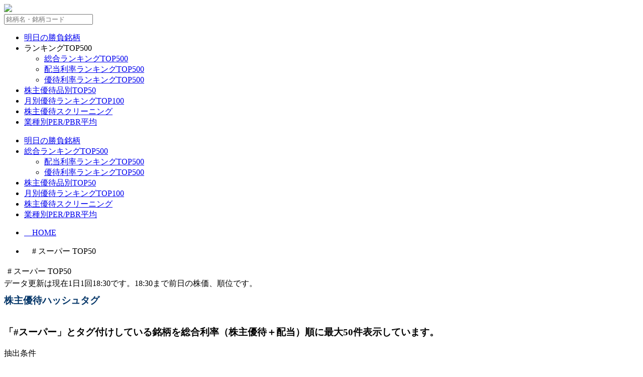

--- FILE ---
content_type: text/html; charset=UTF-8
request_url: https://kabuyutaimap.com/ctag_141.php/
body_size: 7092
content:
<!DOCTYPE html>
<html lang="ja">
<head>
<meta charset="utf-8">


<title># スーパー TOP50</title>

<link rel='canonical' href='https://kabuyutaimap.com/ctag_141.php'>
<script type="application/ld+json">{"@context":"http://schema.org","@type": "BreadcrumbList","itemListElement:[{"@type": "ListItem","position":1,"item":{"@id":"https://kabuyutaimap.com/","name":"株主優待MAP"}},{"@type":"ListItem","position":2,"item":{"@id":"https://kabuyutaimap.com/ctag_141.php","name":"スーパー"}}]}</script>

<meta name="viewport" content="width=device-width,initial-scale=1.0">

<meta name="keywords" content="株主優待,スーパー,株主優待ランキング">

<meta name="description" content="忖度なし 私的 株主優待＋配当 総合ランキング">
<meta name="robots" content="index">

<!-- OGP -->
<meta property="og:url" content="./ctag_141.php">
<meta property="og:type" content="article">
<meta property="og:site_name" content="株主優待MAP">
<meta property="og:image" content="./img/logos.png">
<meta property="og:title" content="スーパー">
<meta property="og:description" content="忖度なし 私的 株主優待＋配当 総合ランキング">
<meta name="twitter:card" content="summary">
<meta name="twitter:image" content="https://kabuyutaimap.com/img/card.png">

<!-- Global site tag (gtag.js) - Google Analytics -->
<script async src="https://www.googletagmanager.com/gtag/js?id=G-4XH70H24PM"></script>
<script>
  window.dataLayer = window.dataLayer || [];
  function gtag(){dataLayer.push(arguments);}
  gtag('js', new Date());

  gtag('config', 'G-4XH70H24PM');
</script>

<link rel="stylesheet" href="./css/bootstrap.min.css">
<link rel='stylesheet' href="./css/reset.css" type="text/css" media='all' />
<link rel='stylesheet' href="./css/style.css" type="text/css" media='all' />
<link rel='stylesheet' href="./css/font-awesome.min.css" type='text/css' media='all' />
<script type="text/javascript" src="./js/jquery.min.js"></script>
<script type="text/javascript" src="./js/bootstrap.min.js"></script>
<script type="text/javascript" src="./js/smoothscroll.js"></script>
<script type="text/javascript" src="./js/main.js"></script>
<link href="https://fonts.googleapis.com/css?family=Hepta+Slab|M+PLUS+Rounded+1c:500&display=swap" rel="stylesheet">
<link rel='shortcut icon' href='./img/favicon.ico'/>
</head>

<body>
<div id="allWrapper">
<div id="superWrapper">

<div class="contentWrapper0 clearfix" >
		<div class="clearfix">
			<div class="form1">
				<div class="leftlogo"><div style="display:block;"><a href="./"><img src="./img/logoleft.png"></a></div></div>

				<div  class="mei_search">
		            <form method="POST" action="./layout/mei.php" >
		            <input type="text" name="mei_no" value="" class="input1" placeholder="銘柄名・銘柄コード">
		            <input type="image" src="./img/btn_search.png" class="submit1" alt="" value="searchr">
		            </form>
				</div>
				<div class="toggle">
					<div id="header-menu-tog">
						<a href="#"><span></span><span></span><span></span><span></span><span></span><span></span><span></span></a>
					</div>
				</div>
	        </div>
        </div>

		<nav id="gnav">
			<div id="gnav-inline" class="clearfix">
			<ul id="gnav-ul">
			  	<li class="parent-li"><a href="./downlist.php">明日の勝負銘柄</a></li>
			  	<li class="parent-li parent-li-sub"><div class="parent-li-sub-div">ランキングTOP500</div>
					<ul>
							<li><a href="./jitsu.php">総合ランキングTOP500</a></li>
							<li><a href="./haitou.php">配当利率ランキングTOP500</a></li>
							<li><a href="./yutai.php">優待利率ランキングTOP500</a></li>
					</ul>
				</li>
			  	<li class="parent-li"><a href="./gift_all.php">株主優待品別TOP50</a></li>
			  	<li class="parent-li"><a href="./month.php">月別優待ランキングTOP100</a></li>
			  	<li class="parent-li"><a href="./search.php">株主優待スクリーニング</a></li>
			  	<li class="parent-li"><a href="./perpbr.php">業種別PER/PBR平均</a></li>
		    </ul>
			</div>
		</nav>

		<div class="clearfix">
			<div class="pc_nav">
			<ul id="global_nav">
				<li><a href="./downlist.php">明日の勝負銘柄</a></li>
				<li><a href="./jitsu.php">総合ランキングTOP500</a>
					<ul class="sub_menu">
						<li><a href="./haitou.php">配当利率ランキングTOP500</a></li>
						<li><a href="./yutai.php">優待利率ランキングTOP500</a></li>
					</ul>
				</li>
				<li><a href="./gift_all.php">株主優待品別TOP50</a></li>
				<li><a href="./month.php">月別優待ランキングTOP100</a></li>
				<li><a href="./search.php">株主優待スクリーニング</a></li>
				<li><a href="./perpbr.php">業種別PER/PBR平均</a></li>
			</ul>
			</div>
        </div>

	<div class="contentWrapper1 clearfix">
		<div style="text-align:center;">
		<a href="./"><div class="sm_logo"></div></a>
		</div>
	</div><!-- .contentWrapper1 -->

</div><!-- .contentWrapper0 -->

</div><!-- superWrapper -->


<div id="superWrapper">
<div id="superWrappermid">
	<!-- Bread Crumb -->
	<div id="breadcrumb">
		<div id="breadcrumb-inline" class="clearfix">

			<ul class="breadcrumb_content">
<li><a href="./" target="_self"><i class="fa fa-caret-up"></i>　HOME</a></li>　<li><i class="fa fa-caret-right"></i>　# スーパー TOP50</li>
			</ul>
		</div><!-- /breadcrumb-inline -->
	</div><!-- /breadcrumb -->
</div>
</div>

<!-- Contents -->

<div class="clearfix"></div>

<div id="superWrappermid">
	<div class=" clearfix contentWrapper3">

				<div class="div_sec">
		<script async src="https://pagead2.googlesyndication.com/pagead/js/adsbygoogle.js?client=ca-pub-4307781372793924"
     crossorigin="anonymous"></script>
					<div class="container_fluid">
						<div class="row">
							<div class="col-sm-10">

<div class="head_table_wrap">

	<table border="0">
	<tr>
	<td class="t_common1"></td>

<td class="t_common2"># スーパー TOP50</td>	</tr>
	</table>
<div class="mente_title">データ更新は現在1日1回18:30です。18:30まで前日の株価、順位です。</div>
<h3 class="c_subtitle" style="margin-top:10px;color:#003366;" id="LX">株主優待ハッシュタグ</h3>

<div style="font-size:0;">
<span class="tagd"><a href="./ctag_121.php"># おすすめ優待</a></span><span class="tagd"><a href="./ctag_125.php"># 名ばかり優待</a></span><span class="tagd"><a href="./ctag_401.php"># 収益に合わない優待</a></span><span class="tagd"><a href="./ctag_105.php"># 単元未満優待（1株単位、10株単位）</a></span><span class="tagd"><a href="./ctag_129.php"># 隠れ優待</a></span><span class="tagd"><a href="./ctag_133.php"># 抽選優待</a></span><span class="tagd"><a href="./ctag_135.php"># 記念優待</a></span><span class="tagd"><a href="./ctag_137.php"># 百貨店</a></span><span class="tagd_a"><a style="color:#fff;" href="./ctag_141.php"># スーパー</a></span><span class="tagd"><a href="./ctag_145.php"># スポーツ観戦（プロ野球、Jリーグ等）</a></span><span class="tagd"><a href="./ctag_149.php"># ゴルフ</a></span><span class="tagd"><a href="./ctag_153.php"># 株主用ラウンジ</a></span><span class="tagd"><a href="./ctag_157.php"># アーティスト、芸能人</a></span><span class="tagd"><a href="./ctag_229.php"># マスク・消毒液</a></span><span class="tagd"><a href="./ctag_180.php"># 類似優待あり</a></span></div>
<div style="margin-top:15px;">

<h3><strong>「#スーパー」</strong>とタグ付けしている銘柄を総合利率（株主優待＋配当）順に最大50件表示しています。</h3>

<div class="select_title">抽出条件</div>
<div class="select_table">

<form method="POST" action="/ctag_141.php">
<h3 class="select_sub_title">継続保有条件</h3>
<input type="submit" class="choicebtn_on" name="submit_b_01" value="半年以上含む"><input type="submit" class="choicebtn" name="submit_b_02" value="なし(クロス化のみ)"><input type="hidden" name="submit_b" value="1">
<br>
<h3 class="select_sub_title" style="padding-top:5px;">絞り込み（複数選択可）</h3>

<input type="submit" class="choicebtn_on" name="submit1" value="すべて"><input type="submit" class="choicebtn" name="submit2" value="プライム市場のみ"><input type="hidden" name="submit2_choice" value="0"><input type="submit" class="choicebtn" name="submit7" value="判定◎、○のみ"><input type="hidden" name="submit7_choice" value="0"><input type="submit" class="choicebtn" name="submit3" value="10年増減＋のみ"><input type="hidden" name="submit3_choice" value="0"><input type="submit" class="choicebtn" name="submit4" value="5年増減＋のみ"><input type="hidden" name="submit4_choice" value="0"><input type="submit" class="choicebtn" name="submit5" value="PER正常(0～30)のみ"><input type="hidden" name="submit5_choice" value="0"><input type="submit" class="choicebtn" name="submit6" value="PBR正常(0～3)のみ"><input type="hidden" name="submit6_choice" value="0">
<br>
<h3 class="select_sub_title" style="padding-top:8px;">購入必要金額</h3>

<input type="submit" class="choicebtn_on" name="submit_d_1" value="すべて" style="width:82px;"><input type="submit" class="choicebtn" name="submit_d_2" value="10万以下" style="width:82px;"><input type="submit" class="choicebtn" name="submit_d_3" value="20万以下" style="width:82px;"><input type="submit" class="choicebtn" name="submit_d_4" value="50万以下" style="width:82px;"><input type="hidden" name="submit_d" value="1">

</form>
</div>

<table border="0" class="head_table">

<tr>
<td class="r00_1" rowspan="2">総合<br>順位</td>
<td class="r00_3X" rowspan="2">総合利率<br>優待配当</td>
<td class="r00_2" rowspan="2">銘柄コード：銘柄名</td>
<td class="r00_X" rowspan="2">市場</td>

<td class="r00_6" rowspan="2">判定</td>
<td class="r00_7" rowspan="2">主な優待品</td>

<td class="r00_4X" colspan="2">最も有利な</td>
<td class="r00_40" rowspan="2">株価</td>
<td class="r00_3" colspan="2">株主優待</td>
<td class="r00_3" colspan="2">配当</td>
<td class="r00_4" rowspan="2">株価10年増減</td>
<td class="r00_4" rowspan="2">株価5年<br>増減</td>
<td class="r00_4" rowspan="2">PER</td>
<td class="r00_4" rowspan="2">PBR</td>
</tr>
<tr>
<td class="r00_41">株数</td>
<td class="r00_42">年数</td>
<td class="r00_31">優待利率</td>
<td class="r00_32">順位</td>
<td class="r00_31">配当利率</td>
<td class="r00_32">順位</td>
</tr>

<tr><td class="r01_1">1</td><td class="r01_3X">11.79%</td><td class="r01_2"><a href="./company_8142.php" target="_self">8142：トーホー</a></td><td class="r01_2_phone"><a href="./company_8142.php" target="_self">8142：トーホー</a></td><td class="r01_21" style="background:#a5f0e1;">PRM</td><td class="r01_6" style="background:#a5f0e1;">◎</td><td class="r01_7">お買物券（スーパ…</td><td class="r01_41">100株</td><td class="r01_42">1年</td><td class="r01_40">1,272</td><td class="r01_3">7.86%</td><td class="r01_3">54位</td><td class="r01_3">3.93%</td><td class="r01_3">459位</td><td class="r01_4">23.10%</td><td class="r01_4">104.08%</td><td class="r01_4">8.60</td><td class="r01_4">1.26</td></tr><tr><td class="r01_1">2</td><td class="r01_3X">8.18%</td><td class="r01_2"><a href="./company_3222.php" target="_self">3222：ユナイテッド・スーパーマーケッ…</a></td><td class="r01_2_phone"><a href="./company_3222.php" target="_self">3222：ユナイテッド・…</a></td><td class="r01_21" style="background:#eafbf9;">STD</td><td class="r01_6" style="background:#ffdae4;">△</td><td class="r01_7">商品（複数より選…</td><td class="r01_41">100株</td><td class="r01_42">0年</td><td class="r01_40">929</td><td class="r01_3">6.46%</td><td class="r01_3">79位</td><td class="r01_3">1.72%</td><td class="r01_3">2319位</td><td class="r01_4" style="color:red;">-19.36%</td><td class="r01_4" style="color:red;">-24.96%</td><td class="r01_4">151.00</td><td class="r01_4">0.92</td></tr><tr><td class="r01_1">3</td><td class="r01_3X">6.87%</td><td class="r01_2"><a href="./company_2653.php" target="_self">2653：イオン九州</a></td><td class="r01_2_phone"><a href="./company_2653.php" target="_self">2653：イオン九州</a></td><td class="r01_21" style="background:#eafbf9;">STD</td><td class="r01_6" style="background:#a5f0e1;">◎</td><td class="r01_7">お買物券（イオン…</td><td class="r01_41">100株</td><td class="r01_42">0年</td><td class="r01_40">2,911</td><td class="r01_3">5.15%</td><td class="r01_3">110位</td><td class="r01_3">1.72%</td><td class="r01_3">2319位</td><td class="r01_4">62.63%</td><td class="r01_4">30.66%</td><td class="r01_4">18.80</td><td class="r01_4">1.73</td></tr><tr><td class="r01_1">4</td><td class="r01_3X">6.44%</td><td class="r01_2"><a href="./company_9006.php" target="_self">9006：京浜急行電鉄</a></td><td class="r01_2_phone"><a href="./company_9006.php" target="_self">9006：京浜急行電鉄</a></td><td class="r01_21" style="background:#a5f0e1;">PRM</td><td class="r01_6" style="background:#eafbf9;">○</td><td class="r01_7">乗車券（京急）</td><td class="r01_41">100株</td><td class="r01_42">0年</td><td class="r01_40">1,509.5</td><td class="r01_3">3.39%</td><td class="r01_3">203位</td><td class="r01_3">3.05%</td><td class="r01_3">1155位</td><td class="r01_4" style="color:red;">-45.15%</td><td class="r01_4" style="color:red;">-20.01%</td><td class="r01_4">13.10</td><td class="r01_4">1.06</td></tr><tr><td class="r01_1">5</td><td class="r01_3X">5.91%</td><td class="r01_2"><a href="./company_9001.php" target="_self">9001：東武鉄道</a></td><td class="r01_2_phone"><a href="./company_9001.php" target="_self">9001：東武鉄道</a></td><td class="r01_21" style="background:#a5f0e1;">PRM</td><td class="r01_6" style="background:#a5f0e1;">◎</td><td class="r01_7">乗車券（東武）</td><td class="r01_41">100株</td><td class="r01_42">0年</td><td class="r01_40">2,707</td><td class="r01_3">3.51%</td><td class="r01_3">194位</td><td class="r01_3">2.40%</td><td class="r01_3">1759位</td><td class="r01_4" style="color:red;">-10.95%</td><td class="r01_4" style="color:red;">-17.22%</td><td class="r01_4">10.30</td><td class="r01_4">0.92</td></tr><tr><td class="r01_1">6</td><td class="r01_3X">5.75%</td><td class="r01_2"><a href="./company_7646.php" target="_self">7646：ＰＬＡＮＴ</a></td><td class="r01_2_phone"><a href="./company_7646.php" target="_self">7646：ＰＬＡＮＴ</a></td><td class="r01_21" style="background:#eafbf9;">STD</td><td class="r01_6" style="background:#a5f0e1;">◎</td><td class="r01_7">お買物券（スーパ…</td><td class="r01_41">100株</td><td class="r01_42">3年</td><td class="r01_40">2,000</td><td class="r01_3">1.00%</td><td class="r01_3">714位</td><td class="r01_3">4.75%</td><td class="r01_3">129位</td><td class="r01_4">47.06%</td><td class="r01_4">140.96%</td><td class="r01_4">9.00</td><td class="r01_4">0.91</td></tr><tr><td class="r01_1">7</td><td class="r01_3X">5.61%</td><td class="r01_2"><a href="./company_9993.php" target="_self">9993：ヤマザワ</a></td><td class="r01_2_phone"><a href="./company_9993.php" target="_self">9993：ヤマザワ</a></td><td class="r01_21" style="background:#eafbf9;">STD</td><td class="r01_6" style="background:#ffdae4;">△</td><td class="r01_7">お買物券（スーパ…</td><td class="r01_41">100株</td><td class="r01_42">0.5年</td><td class="r01_40">1,195</td><td class="r01_3">3.35%</td><td class="r01_3">208位</td><td class="r01_3">2.26%</td><td class="r01_3">1888位</td><td class="r01_4" style="color:red;">-33.24%</td><td class="r01_4" style="color:red;">-32.49%</td><td class="r01_4">175.00</td><td class="r01_4">0.46</td></tr><tr><td class="r01_1">8</td><td class="r01_3X">5.35%</td><td class="r01_2"><a href="./company_7512.php" target="_self">7512：イオン北海道</a></td><td class="r01_2_phone"><a href="./company_7512.php" target="_self">7512：イオン北海道</a></td><td class="r01_21" style="background:#eafbf9;">STD</td><td class="r01_6" style="background:#ffdae4;">△</td><td class="r01_7">お買物券（イオン…</td><td class="r01_41">500株</td><td class="r01_42">3年</td><td class="r01_40">933</td><td class="r01_3">3.64%</td><td class="r01_3">184位</td><td class="r01_3">1.71%</td><td class="r01_3">2331位</td><td class="r01_4">54.21%</td><td class="r01_4" style="color:red;">-36.10%</td><td class="r01_4">26.00</td><td class="r01_4">1.79</td></tr><tr><td class="r01_1">9</td><td class="r01_3X">4.73%</td><td class="r01_2"><a href="./company_297A.php" target="_self">297A：アルピコホールディングス</a></td><td class="r01_2_phone"><a href="./company_297A.php" target="_self">297A：アルピコホール…</a></td><td class="r01_21" style="background:#eafbf9;">STD</td><td class="r01_6" style="background:#ffdae4;">△</td><td class="r01_7">お買物券（スーパ…</td><td class="r01_41">1,000株</td><td class="r01_42">0年</td><td class="r01_40">241</td><td class="r01_3">2.66%</td><td class="r01_3">282位</td><td class="r01_3">2.07%</td><td class="r01_3">2054位</td><td class="r01_4" style="text-align:center;background:#fafafa">－</td><td class="r01_4" style="text-align:center;background:#fafafa">－</td><td class="r01_4">9.50</td><td class="r01_4">1.09</td></tr><tr><td class="r01_1">10</td><td class="r01_3X">4.50%</td><td class="r01_2"><a href="./company_8167.php" target="_self">8167：リテールパートナーズ</a></td><td class="r01_2_phone"><a href="./company_8167.php" target="_self">8167：リテールパート…</a></td><td class="r01_21" style="background:#a5f0e1;">PRM</td><td class="r01_6" style="background:#ffdae4;">△</td><td class="r01_7">お買物券（スーパ…</td><td class="r01_41">100株</td><td class="r01_42">0年</td><td class="r01_40">1,335</td><td class="r01_3">1.50%</td><td class="r01_3">514位</td><td class="r01_3">3.00%</td><td class="r01_3">1197位</td><td class="r01_4" style="color:red;">-2.77%</td><td class="r01_4" style="color:red;">-22.56%</td><td class="r01_4">10.40</td><td class="r01_4">0.65</td></tr><tr><td class="r01_1">10</td><td class="r01_3X">4.50%</td><td class="r01_2"><a href="./company_8273.php" target="_self">8273：イズミ</a></td><td class="r01_2_phone"><a href="./company_8273.php" target="_self">8273：イズミ</a></td><td class="r01_21" style="background:#a5f0e1;">PRM</td><td class="r01_6" style="background:#ffdae4;">△</td><td class="r01_7">お買物券（スーパ…</td><td class="r01_41">100株</td><td class="r01_42">0年</td><td class="r01_40">3,020</td><td class="r01_3">1.52%</td><td class="r01_3">505位</td><td class="r01_3">2.98%</td><td class="r01_3">1217位</td><td class="r01_4" style="color:red;">-41.92%</td><td class="r01_4" style="color:red;">-36.95%</td><td class="r01_4">13.90</td><td class="r01_4">0.73</td></tr><tr><td class="r01_1">12</td><td class="r01_3X">4.35%</td><td class="r01_2"><a href="./company_9890.php" target="_self">9890：マキヤ</a></td><td class="r01_2_phone"><a href="./company_9890.php" target="_self">9890：マキヤ</a></td><td class="r01_21" style="background:#eafbf9;">STD</td><td class="r01_6" style="background:#eafbf9;">○</td><td class="r01_7">お買物券（スーパ…</td><td class="r01_41">100株</td><td class="r01_42">0年</td><td class="r01_40">1,241</td><td class="r01_3">1.93%</td><td class="r01_3">400位</td><td class="r01_3">2.42%</td><td class="r01_3">1733位</td><td class="r01_4">92.40%</td><td class="r01_4">5.62%</td><td class="r01_4">8.20</td><td class="r01_4">0.58</td></tr><tr><td class="r01_1">13</td><td class="r01_3X">4.33%</td><td class="r01_2"><a href="./company_9823.php" target="_self">9823：マミーマートホールディングス</a></td><td class="r01_2_phone"><a href="./company_9823.php" target="_self">9823：マミーマートホ…</a></td><td class="r01_21" style="background:#eafbf9;">STD</td><td class="r01_6" style="background:#eafbf9;">○</td><td class="r01_7">お買物券（スーパ…</td><td class="r01_41">100株</td><td class="r01_42">1年</td><td class="r01_40">1,414</td><td class="r01_3">2.83%</td><td class="r01_3">255位</td><td class="r01_3">1.50%</td><td class="r01_3">2495位</td><td class="r01_4">270.55%</td><td class="r01_4">186.47%</td><td class="r01_4">13.30</td><td class="r01_4">1.67</td></tr><tr><td class="r01_1">14</td><td class="r01_3X">4.32%</td><td class="r01_2"><a href="./company_7520.php" target="_self">7520：エコス</a></td><td class="r01_2_phone"><a href="./company_7520.php" target="_self">7520：エコス</a></td><td class="r01_21" style="background:#a5f0e1;">PRM</td><td class="r01_6" style="background:#eafbf9;">○</td><td class="r01_7">お買物券（スーパ…</td><td class="r01_41">100株</td><td class="r01_42">0年</td><td class="r01_40">3,010</td><td class="r01_3">1.99%</td><td class="r01_3">390位</td><td class="r01_3">2.33%</td><td class="r01_3">1822位</td><td class="r01_4">92.46%</td><td class="r01_4">35.77%</td><td class="r01_4">8.50</td><td class="r01_4">1.14</td></tr><tr><td class="r01_1">15</td><td class="r01_3X">4.31%</td><td class="r01_2"><a href="./company_8278.php" target="_self">8278：フジ</a></td><td class="r01_2_phone"><a href="./company_8278.php" target="_self">8278：フジ</a></td><td class="r01_21" style="background:#a5f0e1;">PRM</td><td class="r01_6" style="background:#eafbf9;">○</td><td class="r01_7">お買物券（イオン…</td><td class="r01_41">100株</td><td class="r01_42">0年</td><td class="r01_40">2,089</td><td class="r01_3">2.87%</td><td class="r01_3">249位</td><td class="r01_3">1.44%</td><td class="r01_3">2533位</td><td class="r01_4" style="color:red;">-22.57%</td><td class="r01_4" style="color:red;">-9.37%</td><td class="r01_4">31.80</td><td class="r01_4">0.83</td></tr><tr><td class="r01_1">16</td><td class="r01_3X">4.10%</td><td class="r01_2"><a href="./company_3160.php" target="_self">3160：大光</a></td><td class="r01_2_phone"><a href="./company_3160.php" target="_self">3160：大光</a></td><td class="r01_21" style="background:#eafbf9;">STD</td><td class="r01_6" style="background:#ffdae4;">△</td><td class="r01_7">QUOカード・Q…</td><td class="r01_41">500株</td><td class="r01_42">0年</td><td class="r01_40">561</td><td class="r01_3">1.43%</td><td class="r01_3">534位</td><td class="r01_3">2.67%</td><td class="r01_3">1502位</td><td class="r01_4">30.77%</td><td class="r01_4" style="color:red;">-21.97%</td><td class="r01_4">14.70</td><td class="r01_4">1.29</td></tr><tr><td class="r01_1">17</td><td class="r01_3X">4.00%</td><td class="r01_2"><a href="./company_8242.php" target="_self">8242：エイチ・ツー・オー リテイリング</a></td><td class="r01_2_phone"><a href="./company_8242.php" target="_self">8242：エイチ・ツー・…</a></td><td class="r01_21" style="background:#a5f0e1;">PRM</td><td class="r01_6" style="background:#a5f0e1;">◎</td><td class="r01_7">お買物券（阪神、…</td><td class="r01_41">100株</td><td class="r01_42">0年</td><td class="r01_40">2,100</td><td class="r01_3">1.90%</td><td class="r01_3">408位</td><td class="r01_3">2.10%</td><td class="r01_3">2027位</td><td class="r01_4" style="color:red;">-11.84%</td><td class="r01_4">105.88%</td><td class="r01_4">10.10</td><td class="r01_4">0.79</td></tr><tr><td class="r01_1">18</td><td class="r01_3X">3.93%</td><td class="r01_2"><a href="./company_9003.php" target="_self">9003：相鉄ホールディングス</a></td><td class="r01_2_phone"><a href="./company_9003.php" target="_self">9003：相鉄ホールディ…</a></td><td class="r01_21" style="background:#a5f0e1;">PRM</td><td class="r01_6" style="background:#a5f0e1;">◎</td><td class="r01_7">乗車券（相模鉄道…</td><td class="r01_41">200株</td><td class="r01_42">0年</td><td class="r01_40">2,773</td><td class="r01_3">1.59%</td><td class="r01_3">479位</td><td class="r01_3">2.34%</td><td class="r01_3">1807位</td><td class="r01_4" style="color:red;">-24.23%</td><td class="r01_4">2.36%</td><td class="r01_4">11.80</td><td class="r01_4">1.42</td></tr><tr><td class="r01_1">19</td><td class="r01_3X">3.91%</td><td class="r01_2"><a href="./company_7643.php" target="_self">7643：ダイイチ</a></td><td class="r01_2_phone"><a href="./company_7643.php" target="_self">7643：ダイイチ</a></td><td class="r01_21" style="background:#eafbf9;">STD</td><td class="r01_6" style="background:#eafbf9;">○</td><td class="r01_7">VJAギフトカー…</td><td class="r01_41">100株</td><td class="r01_42">2年</td><td class="r01_40">1,791</td><td class="r01_3">1.68%</td><td class="r01_3">454位</td><td class="r01_3">2.23%</td><td class="r01_3">1918位</td><td class="r01_4">216.99%</td><td class="r01_4">85.98%</td><td class="r01_4">16.80</td><td class="r01_4">1.17</td></tr><tr><td class="r01_1">20</td><td class="r01_3X">3.78%</td><td class="r01_2"><a href="./company_2659.php" target="_self">2659：サンエー</a></td><td class="r01_2_phone"><a href="./company_2659.php" target="_self">2659：サンエー</a></td><td class="r01_21" style="background:#a5f0e1;">PRM</td><td class="r01_6" style="background:#eafbf9;">○</td><td class="r01_7">VJAギフトカー…</td><td class="r01_41">200株</td><td class="r01_42">0年</td><td class="r01_40">2,909</td><td class="r01_3">0.34%</td><td class="r01_3">1157位</td><td class="r01_3">3.44%</td><td class="r01_3">823位</td><td class="r01_4" style="color:red;">-0.55%</td><td class="r01_4">18.73%</td><td class="r01_4">16.30</td><td class="r01_4">1.17</td></tr><tr><td class="r01_1">20</td><td class="r01_3X">3.78%</td><td class="r01_2"><a href="./company_9031.php" target="_self">9031：西日本鉄道</a></td><td class="r01_2_phone"><a href="./company_9031.php" target="_self">9031：西日本鉄道</a></td><td class="r01_21" style="background:#a5f0e1;">PRM</td><td class="r01_6" style="background:#eafbf9;">○</td><td class="r01_7">乗車券（西鉄）</td><td class="r01_41">13,400株</td><td class="r01_42">0年</td><td class="r01_40">2,836.5</td><td class="r01_3">2.02%</td><td class="r01_3">383位</td><td class="r01_3">1.76%</td><td class="r01_3">2289位</td><td class="r01_4" style="color:red;">-35.09%</td><td class="r01_4" style="color:red;">-15.45%</td><td class="r01_4">8.60</td><td class="r01_4">0.84</td></tr><tr><td class="r01_1">22</td><td class="r01_3X">3.75%</td><td class="r01_2"><a href="./company_8194.php" target="_self">8194：ライフコーポレーション</a></td><td class="r01_2_phone"><a href="./company_8194.php" target="_self">8194：ライフコーポレ…</a></td><td class="r01_21" style="background:#a5f0e1;">PRM</td><td class="r01_6" style="background:#a5f0e1;">◎</td><td class="r01_7">お買物券（スーパ…</td><td class="r01_41">100株</td><td class="r01_42">3年</td><td class="r01_40">2,533</td><td class="r01_3">1.18%</td><td class="r01_3">638位</td><td class="r01_3">2.57%</td><td class="r01_3">1596位</td><td class="r01_4">40.72%</td><td class="r01_4">2.97%</td><td class="r01_4">12.20</td><td class="r01_4">1.51</td></tr><tr><td class="r01_1">23</td><td class="r01_3X">3.70%</td><td class="r01_2"><a href="./company_9008.php" target="_self">9008：京王電鉄</a></td><td class="r01_2_phone"><a href="./company_9008.php" target="_self">9008：京王電鉄</a></td><td class="r01_21" style="background:#a5f0e1;">PRM</td><td class="r01_6" style="background:#ffdae4;">△</td><td class="r01_7">乗車券（京王）</td><td class="r01_41">11,400株</td><td class="r01_42">3年</td><td class="r01_40">3,841</td><td class="r01_3">0.84%</td><td class="r01_3">787位</td><td class="r01_3">2.86%</td><td class="r01_3">1324位</td><td class="r01_4" style="color:red;">-30.10%</td><td class="r01_4" style="color:red;">-56.45%</td><td class="r01_4">10.70</td><td class="r01_4">1.03</td></tr><tr><td class="r01_1">24</td><td class="r01_3X">3.62%</td><td class="r01_2"><a href="./company_8217.php" target="_self">8217：オークワ</a></td><td class="r01_2_phone"><a href="./company_8217.php" target="_self">8217：オークワ</a></td><td class="r01_21" style="background:#a5f0e1;">PRM</td><td class="r01_6" style="background:#ffdae4;">△</td><td class="r01_7">お買物券（スーパ…</td><td class="r01_41">100株</td><td class="r01_42">0年</td><td class="r01_40">856</td><td class="r01_3">0.58%</td><td class="r01_3">966位</td><td class="r01_3">3.04%</td><td class="r01_3">1162位</td><td class="r01_4" style="color:red;">-31.02%</td><td class="r01_4" style="color:red;">-35.10%</td><td class="r01_4">43.50</td><td class="r01_4">0.48</td></tr><tr><td class="r01_1">25</td><td class="r01_3X">3.61%</td><td class="r01_2"><a href="./company_8198.php" target="_self">8198：マックスバリュ東海</a></td><td class="r01_2_phone"><a href="./company_8198.php" target="_self">8198：マックスバリュ…</a></td><td class="r01_21" style="background:#eafbf9;">STD</td><td class="r01_6" style="background:#a5f0e1;">◎</td><td class="r01_7">カタログギフト</td><td class="r01_41">100株</td><td class="r01_42">0年</td><td class="r01_40">3,740</td><td class="r01_3">1.34%</td><td class="r01_3">564位</td><td class="r01_3">2.27%</td><td class="r01_3">1878位</td><td class="r01_4">94.79%</td><td class="r01_4">33.81%</td><td class="r01_4">12.70</td><td class="r01_4">1.27</td></tr><tr><td class="r01_1">26</td><td class="r01_3X">3.56%</td><td class="r01_2"><a href="./company_9005.php" target="_self">9005：東急</a></td><td class="r01_2_phone"><a href="./company_9005.php" target="_self">9005：東急</a></td><td class="r01_21" style="background:#a5f0e1;">PRM</td><td class="r01_6" style="background:#eafbf9;">○</td><td class="r01_7">乗車券（東急）</td><td class="r01_41">100株</td><td class="r01_42">0年</td><td class="r01_40">1,729</td><td class="r01_3">1.94%</td><td class="r01_3">398位</td><td class="r01_3">1.62%</td><td class="r01_3">2402位</td><td class="r01_4" style="color:red;">-13.38%</td><td class="r01_4" style="color:red;">-1.37%</td><td class="r01_4">11.70</td><td class="r01_4">1.15</td></tr><tr><td class="r01_1">27</td><td class="r01_3X">3.54%</td><td class="r01_2"><a href="./company_3199.php" target="_self">3199：綿半ホールディングス</a></td><td class="r01_2_phone"><a href="./company_3199.php" target="_self">3199：綿半ホールディ…</a></td><td class="r01_21" style="background:#a5f0e1;">PRM</td><td class="r01_6" style="background:#ffdae4;">△</td><td class="r01_7">お買物券（スーパ…</td><td class="r01_41">100株</td><td class="r01_42">0.5年</td><td class="r01_40">1,412</td><td class="r01_3">1.42%</td><td class="r01_3">539位</td><td class="r01_3">2.12%</td><td class="r01_3">2010位</td><td class="r01_4">53.48%</td><td class="r01_4" style="color:red;">-2.28%</td><td class="r01_4">11.90</td><td class="r01_4">1.14</td></tr><tr><td class="r01_1">28</td><td class="r01_3X">3.52%</td><td class="r01_2"><a href="./company_9846.php" target="_self">9846：天満屋ストア</a></td><td class="r01_2_phone"><a href="./company_9846.php" target="_self">9846：天満屋ストア</a></td><td class="r01_21" style="background:#eafbf9;">STD</td><td class="r01_6" style="background:#ffdae4;">△</td><td class="r01_7">お買物券（スーパ…</td><td class="r01_41">100株</td><td class="r01_42">0年</td><td class="r01_40">967</td><td class="r01_3">2.07%</td><td class="r01_3">369位</td><td class="r01_3">1.45%</td><td class="r01_3">2526位</td><td class="r01_4" style="color:red;">-12.88%</td><td class="r01_4" style="color:red;">-21.06%</td><td class="r01_4">7.00</td><td class="r01_4">0.41</td></tr><tr><td class="r01_1">29</td><td class="r01_3X">3.43%</td><td class="r01_2"><a href="./company_7475.php" target="_self">7475：アルビス</a></td><td class="r01_2_phone"><a href="./company_7475.php" target="_self">7475：アルビス</a></td><td class="r01_21" style="background:#a5f0e1;">PRM</td><td class="r01_6" style="background:#eafbf9;">○</td><td class="r01_7">お買物券（スーパ…</td><td class="r01_41">100株</td><td class="r01_42">1年</td><td class="r01_40">2,621</td><td class="r01_3">0.76%</td><td class="r01_3">837位</td><td class="r01_3">2.67%</td><td class="r01_3">1502位</td><td class="r01_4" style="color:red;">-22.57%</td><td class="r01_4">2.58%</td><td class="r01_4">13.40</td><td class="r01_4">0.68</td></tr><tr><td class="r01_1">30</td><td class="r01_3X">3.17%</td><td class="r01_2"><a href="./company_8276.php" target="_self">8276：平和堂</a></td><td class="r01_2_phone"><a href="./company_8276.php" target="_self">8276：平和堂</a></td><td class="r01_21" style="background:#a5f0e1;">PRM</td><td class="r01_6" style="background:#a5f0e1;">◎</td><td class="r01_7">お買物券（スーパ…</td><td class="r01_41">300株</td><td class="r01_42">2年</td><td class="r01_40">2,917</td><td class="r01_3">0.91%</td><td class="r01_3">756位</td><td class="r01_3">2.26%</td><td class="r01_3">1888位</td><td class="r01_4">5.38%</td><td class="r01_4">19.30%</td><td class="r01_4">13.40</td><td class="r01_4">0.76</td></tr><tr><td class="r01_1">31</td><td class="r01_3X">3.01%</td><td class="r01_2"><a href="./company_8267.php" target="_self">8267：イオン</a></td><td class="r01_2_phone"><a href="./company_8267.php" target="_self">8267：イオン</a></td><td class="r01_21" style="background:#a5f0e1;">PRM</td><td class="r01_6" style="background:#a5f0e1;">◎</td><td class="r01_7">お買物券（イオン…</td><td class="r01_41">100株</td><td class="r01_42">0年</td><td class="r01_40">2,115</td><td class="r01_3">2.36%</td><td class="r01_3">322位</td><td class="r01_3">0.65%</td><td class="r01_3">2940位</td><td class="r01_4">238.94%</td><td class="r01_4">72.65%</td><td class="r01_4">90.00</td><td class="r01_4">5.07</td></tr><tr><td class="r01_1">32</td><td class="r01_3X">2.79%</td><td class="r01_2"><a href="./company_7515.php" target="_self">7515：マルヨシセンター</a></td><td class="r01_2_phone"><a href="./company_7515.php" target="_self">7515：マルヨシセンター</a></td><td class="r01_21" style="background:#eafbf9;">STD</td><td class="r01_6" style="background:#dddddd;">－</td><td class="r01_7">お買物券（スーパ…</td><td class="r01_41">100株</td><td class="r01_42">0年</td><td class="r01_40">4,660</td><td class="r01_3">2.15%</td><td class="r01_3">356位</td><td class="r01_3">0.64%</td><td class="r01_3">2945位</td><td class="r01_4" style="color:red;">-2.51%</td><td class="r01_4">35.47%</td><td class="r01_4">43.60</td><td class="r01_4">1.39</td></tr><tr><td class="r01_1">33</td><td class="r01_3X">2.73%</td><td class="r01_2"><a href="./company_9948.php" target="_self">9948：アークス</a></td><td class="r01_2_phone"><a href="./company_9948.php" target="_self">9948：アークス</a></td><td class="r01_21" style="background:#a5f0e1;">PRM</td><td class="r01_6" style="background:#eafbf9;">○</td><td class="r01_7">VJAギフトカー…</td><td class="r01_41">100株</td><td class="r01_42">0年</td><td class="r01_40">3,445</td><td class="r01_3">0.58%</td><td class="r01_3">966位</td><td class="r01_3">2.15%</td><td class="r01_3">1985位</td><td class="r01_4">22.77%</td><td class="r01_4">32.70%</td><td class="r01_4">16.40</td><td class="r01_4">0.97</td></tr><tr><td class="r01_1">34</td><td class="r01_3X">2.38%</td><td class="r01_2"><a href="./company_3096.php" target="_self">3096：オーシャンシステム</a></td><td class="r01_2_phone"><a href="./company_3096.php" target="_self">3096：オーシャンシス…</a></td><td class="r01_21" style="background:#eafbf9;">STD</td><td class="r01_6" style="background:#eafbf9;">○</td><td class="r01_7">お買物券（スーパ…</td><td class="r01_41">200株</td><td class="r01_42">0年</td><td class="r01_40">1,679</td><td class="r01_3">1.19%</td><td class="r01_3">633位</td><td class="r01_3">1.19%</td><td class="r01_3">2667位</td><td class="r01_4">80.54%</td><td class="r01_4">36.17%</td><td class="r01_4">11.20</td><td class="r01_4">1.33</td></tr><tr><td class="r01_1">35</td><td class="r01_3X">2.07%</td><td class="r01_2"><a href="./company_3539.php" target="_self">3539：ＪＭホールディングス</a></td><td class="r01_2_phone"><a href="./company_3539.php" target="_self">3539：ＪＭホールディ…</a></td><td class="r01_21" style="background:#a5f0e1;">PRM</td><td class="r01_6" style="background:#ffdae4;">△</td><td class="r01_7">お買物券（スーパ…</td><td class="r01_41">200株</td><td class="r01_42">1年</td><td class="r01_40">1,760</td><td class="r01_3">0.71%</td><td class="r01_3">868位</td><td class="r01_3">1.36%</td><td class="r01_3">2581位</td><td class="r01_4">108.28%</td><td class="r01_4">47.28%</td><td class="r01_4">12.80</td><td class="r01_4">1.99</td></tr><tr><td class="r01_1">36</td><td class="r01_3X">1.89%</td><td class="r01_2"><a href="./company_417A.php" target="_self">417A：ブルーゾーンホールディングス</a></td><td class="r01_2_phone"><a href="./company_417A.php" target="_self">417A：ブルーゾーンホ…</a></td><td class="r01_21" style="background:#a5f0e1;">PRM</td><td class="r01_6" style="background:#ffdae4;">△</td><td class="r01_7">お買物券（スーパ…</td><td class="r01_41">100株</td><td class="r01_42">0年</td><td class="r01_40">8,749</td><td class="r01_3">0.46%</td><td class="r01_3">1045位</td><td class="r01_3">1.43%</td><td class="r01_3">2541位</td><td class="r01_4" style="text-align:center;background:#fafafa">－</td><td class="r01_4" style="text-align:center;background:#fafafa">－</td><td class="r01_4">17.90</td><td class="r01_4">1.89</td></tr><tr><td class="r01_1">37</td><td class="r01_3X">1.84%</td><td class="r01_2"><a href="./company_7532.php" target="_self">7532：パン・パシフィック・インターナ…</a></td><td class="r01_2_phone"><a href="./company_7532.php" target="_self">7532：パン・パシフィ…</a></td><td class="r01_21" style="background:#a5f0e1;">PRM</td><td class="r01_6" style="background:#a5f0e1;">◎</td><td class="r01_7">お買物券（スーパ…</td><td class="r01_41">500株</td><td class="r01_42">0年</td><td class="r01_40">898.6</td><td class="r01_3">0.89%</td><td class="r01_3">764位</td><td class="r01_3">0.95%</td><td class="r01_3">2812位</td><td class="r01_4">301.52%</td><td class="r01_4">63.14%</td><td class="r01_4">25.40</td><td class="r01_4">4.37</td></tr><tr><td class="r01_1">38</td><td class="r01_3X">1.72%</td><td class="r01_2"><a href="./company_2742.php" target="_self">2742：ハローズ</a></td><td class="r01_2_phone"><a href="./company_2742.php" target="_self">2742：ハローズ</a></td><td class="r01_21" style="background:#a5f0e1;">PRM</td><td class="r01_6" style="background:#ffdae4;">△</td><td class="r01_7">お買物券（スーパ…</td><td class="r01_41">100株</td><td class="r01_42">0年</td><td class="r01_40">4,540</td><td class="r01_3">0.22%</td><td class="r01_3">1251位</td><td class="r01_3">1.50%</td><td class="r01_3">2495位</td><td class="r01_4">23.04%</td><td class="r01_4">22.54%</td><td class="r01_4">11.30</td><td class="r01_4">1.29</td></tr><tr><td class="r01_1">39</td><td class="r01_3X">1.63%</td><td class="r01_2"><a href="./company_3038.php" target="_self">3038：神戸物産</a></td><td class="r01_2_phone"><a href="./company_3038.php" target="_self">3038：神戸物産</a></td><td class="r01_21" style="background:#a5f0e1;">PRM</td><td class="r01_6" style="background:#eafbf9;">○</td><td class="r01_7">お買物券（スーパ…</td><td class="r01_41">100株</td><td class="r01_42">3年</td><td class="r01_40">3,806</td><td class="r01_3">0.79%</td><td class="r01_3">813位</td><td class="r01_3">0.84%</td><td class="r01_3">2863位</td><td class="r01_4">619.74%</td><td class="r01_4" style="color:red;">-18.33%</td><td class="r01_4">28.60</td><td class="r01_4">5.36</td></tr>
</table>
</div>

</div>
<div class="sec_c">

	<br>
								</div><!-- sec_c -->
							</div><!-- col-sm -->
						</div><!-- row -->
					</div><!-- container_fluid -->
				</div><!-- div_sec -->
	</div><!-- .contentWrapper3 -->
</div><!-- superWrappermid -->

<div class="contentsend_wrap"></div>
</div><!-- #allWrapper -->

<!-- +++++++++++++++++++++++++++++++++++++++++++++++++++++++++++++++ -->

	<!-- footer -->
	<div id="footer-bk" class="clearfix">
		<div id="footer"> 
					<div class="container_fluid">
						<div class="row">
							<div class="col-sm-12" style="text-align:center;">
<p>　当サイトで提供する情報は投資勧誘することを目的としておりません。当サイトで提供する情報は、その正確性を保証するものではありません。投資の最終決定は、ご自身の判断でなされますようお願いいたします。 </p>
							</div><!-- col-sm -->

						</div><!-- row -->
					</div><!-- container_fluid -->
		</div>
	</div>

	<div class="contentWrapper4 clearfix">

		<div class="fotter_credit clearfix">
			<div class="fotter_credit_inline">
				<p>Copyright&copy;2020 IT SKILL MAP All right reserved.</p>
				<p><a target="_self" href="https://itskillmap.com/aboutus.php"><i class="fa fa-caret-right"></i>　運営者情報</a>　<a target="_self" href="https://itskillmap.com/aboutus.php"><i class="fa fa-caret-right"></i>　プライバシーポリシー</a></p>
			</div>
		</div>
		<span id="page-top"><a href="#"><i class="fa fa-angle-up"></i></a></span>
	</div><!-- .contentWrapper4 -->
</body>
</html>

--- FILE ---
content_type: text/html; charset=UTF-8
request_url: https://kabuyutaimap.com/ctag_141.php/css/bootstrap.min.css
body_size: 7091
content:
<!DOCTYPE html>
<html lang="ja">
<head>
<meta charset="utf-8">


<title># スーパー TOP50</title>

<link rel='canonical' href='https://kabuyutaimap.com/ctag_141.php'>
<script type="application/ld+json">{"@context":"http://schema.org","@type": "BreadcrumbList","itemListElement:[{"@type": "ListItem","position":1,"item":{"@id":"https://kabuyutaimap.com/","name":"株主優待MAP"}},{"@type":"ListItem","position":2,"item":{"@id":"https://kabuyutaimap.com/ctag_141.php","name":"スーパー"}}]}</script>

<meta name="viewport" content="width=device-width,initial-scale=1.0">

<meta name="keywords" content="株主優待,スーパー,株主優待ランキング">

<meta name="description" content="忖度なし 私的 株主優待＋配当 総合ランキング">
<meta name="robots" content="index">

<!-- OGP -->
<meta property="og:url" content="./ctag_141.php">
<meta property="og:type" content="article">
<meta property="og:site_name" content="株主優待MAP">
<meta property="og:image" content="./img/logos.png">
<meta property="og:title" content="スーパー">
<meta property="og:description" content="忖度なし 私的 株主優待＋配当 総合ランキング">
<meta name="twitter:card" content="summary">
<meta name="twitter:image" content="https://kabuyutaimap.com/img/card.png">

<!-- Global site tag (gtag.js) - Google Analytics -->
<script async src="https://www.googletagmanager.com/gtag/js?id=G-4XH70H24PM"></script>
<script>
  window.dataLayer = window.dataLayer || [];
  function gtag(){dataLayer.push(arguments);}
  gtag('js', new Date());

  gtag('config', 'G-4XH70H24PM');
</script>

<link rel="stylesheet" href="./css/bootstrap.min.css">
<link rel='stylesheet' href="./css/reset.css" type="text/css" media='all' />
<link rel='stylesheet' href="./css/style.css" type="text/css" media='all' />
<link rel='stylesheet' href="./css/font-awesome.min.css" type='text/css' media='all' />
<script type="text/javascript" src="./js/jquery.min.js"></script>
<script type="text/javascript" src="./js/bootstrap.min.js"></script>
<script type="text/javascript" src="./js/smoothscroll.js"></script>
<script type="text/javascript" src="./js/main.js"></script>
<link href="https://fonts.googleapis.com/css?family=Hepta+Slab|M+PLUS+Rounded+1c:500&display=swap" rel="stylesheet">
<link rel='shortcut icon' href='./img/favicon.ico'/>
</head>

<body>
<div id="allWrapper">
<div id="superWrapper">

<div class="contentWrapper0 clearfix" >
		<div class="clearfix">
			<div class="form1">
				<div class="leftlogo"><div style="display:block;"><a href="./"><img src="./img/logoleft.png"></a></div></div>

				<div  class="mei_search">
		            <form method="POST" action="./layout/mei.php" >
		            <input type="text" name="mei_no" value="" class="input1" placeholder="銘柄名・銘柄コード">
		            <input type="image" src="./img/btn_search.png" class="submit1" alt="" value="searchr">
		            </form>
				</div>
				<div class="toggle">
					<div id="header-menu-tog">
						<a href="#"><span></span><span></span><span></span><span></span><span></span><span></span><span></span></a>
					</div>
				</div>
	        </div>
        </div>

		<nav id="gnav">
			<div id="gnav-inline" class="clearfix">
			<ul id="gnav-ul">
			  	<li class="parent-li"><a href="./downlist.php">明日の勝負銘柄</a></li>
			  	<li class="parent-li parent-li-sub"><div class="parent-li-sub-div">ランキングTOP500</div>
					<ul>
							<li><a href="./jitsu.php">総合ランキングTOP500</a></li>
							<li><a href="./haitou.php">配当利率ランキングTOP500</a></li>
							<li><a href="./yutai.php">優待利率ランキングTOP500</a></li>
					</ul>
				</li>
			  	<li class="parent-li"><a href="./gift_all.php">株主優待品別TOP50</a></li>
			  	<li class="parent-li"><a href="./month.php">月別優待ランキングTOP100</a></li>
			  	<li class="parent-li"><a href="./search.php">株主優待スクリーニング</a></li>
			  	<li class="parent-li"><a href="./perpbr.php">業種別PER/PBR平均</a></li>
		    </ul>
			</div>
		</nav>

		<div class="clearfix">
			<div class="pc_nav">
			<ul id="global_nav">
				<li><a href="./downlist.php">明日の勝負銘柄</a></li>
				<li><a href="./jitsu.php">総合ランキングTOP500</a>
					<ul class="sub_menu">
						<li><a href="./haitou.php">配当利率ランキングTOP500</a></li>
						<li><a href="./yutai.php">優待利率ランキングTOP500</a></li>
					</ul>
				</li>
				<li><a href="./gift_all.php">株主優待品別TOP50</a></li>
				<li><a href="./month.php">月別優待ランキングTOP100</a></li>
				<li><a href="./search.php">株主優待スクリーニング</a></li>
				<li><a href="./perpbr.php">業種別PER/PBR平均</a></li>
			</ul>
			</div>
        </div>

	<div class="contentWrapper1 clearfix">
		<div style="text-align:center;">
		<a href="./"><div class="sm_logo"></div></a>
		</div>
	</div><!-- .contentWrapper1 -->

</div><!-- .contentWrapper0 -->

</div><!-- superWrapper -->


<div id="superWrapper">
<div id="superWrappermid">
	<!-- Bread Crumb -->
	<div id="breadcrumb">
		<div id="breadcrumb-inline" class="clearfix">

			<ul class="breadcrumb_content">
<li><a href="./" target="_self"><i class="fa fa-caret-up"></i>　HOME</a></li>　<li><i class="fa fa-caret-right"></i>　# スーパー TOP50</li>
			</ul>
		</div><!-- /breadcrumb-inline -->
	</div><!-- /breadcrumb -->
</div>
</div>

<!-- Contents -->

<div class="clearfix"></div>

<div id="superWrappermid">
	<div class=" clearfix contentWrapper3">

				<div class="div_sec">
		<script async src="https://pagead2.googlesyndication.com/pagead/js/adsbygoogle.js?client=ca-pub-4307781372793924"
     crossorigin="anonymous"></script>
					<div class="container_fluid">
						<div class="row">
							<div class="col-sm-10">

<div class="head_table_wrap">

	<table border="0">
	<tr>
	<td class="t_common1"></td>

<td class="t_common2"># スーパー TOP50</td>	</tr>
	</table>
<div class="mente_title">データ更新は現在1日1回18:30です。18:30まで前日の株価、順位です。</div>
<h3 class="c_subtitle" style="margin-top:10px;color:#003366;" id="LX">株主優待ハッシュタグ</h3>

<div style="font-size:0;">
<span class="tagd"><a href="./ctag_121.php"># おすすめ優待</a></span><span class="tagd"><a href="./ctag_125.php"># 名ばかり優待</a></span><span class="tagd"><a href="./ctag_401.php"># 収益に合わない優待</a></span><span class="tagd"><a href="./ctag_105.php"># 単元未満優待（1株単位、10株単位）</a></span><span class="tagd"><a href="./ctag_129.php"># 隠れ優待</a></span><span class="tagd"><a href="./ctag_133.php"># 抽選優待</a></span><span class="tagd"><a href="./ctag_135.php"># 記念優待</a></span><span class="tagd"><a href="./ctag_137.php"># 百貨店</a></span><span class="tagd_a"><a style="color:#fff;" href="./ctag_141.php"># スーパー</a></span><span class="tagd"><a href="./ctag_145.php"># スポーツ観戦（プロ野球、Jリーグ等）</a></span><span class="tagd"><a href="./ctag_149.php"># ゴルフ</a></span><span class="tagd"><a href="./ctag_153.php"># 株主用ラウンジ</a></span><span class="tagd"><a href="./ctag_157.php"># アーティスト、芸能人</a></span><span class="tagd"><a href="./ctag_229.php"># マスク・消毒液</a></span><span class="tagd"><a href="./ctag_180.php"># 類似優待あり</a></span></div>
<div style="margin-top:15px;">

<h3><strong>「#スーパー」</strong>とタグ付けしている銘柄を総合利率（株主優待＋配当）順に最大50件表示しています。</h3>

<div class="select_title">抽出条件</div>
<div class="select_table">

<form method="POST" action="/ctag_141.php">
<h3 class="select_sub_title">継続保有条件</h3>
<input type="submit" class="choicebtn_on" name="submit_b_01" value="半年以上含む"><input type="submit" class="choicebtn" name="submit_b_02" value="なし(クロス化のみ)"><input type="hidden" name="submit_b" value="1">
<br>
<h3 class="select_sub_title" style="padding-top:5px;">絞り込み（複数選択可）</h3>

<input type="submit" class="choicebtn_on" name="submit1" value="すべて"><input type="submit" class="choicebtn" name="submit2" value="プライム市場のみ"><input type="hidden" name="submit2_choice" value="0"><input type="submit" class="choicebtn" name="submit7" value="判定◎、○のみ"><input type="hidden" name="submit7_choice" value="0"><input type="submit" class="choicebtn" name="submit3" value="10年増減＋のみ"><input type="hidden" name="submit3_choice" value="0"><input type="submit" class="choicebtn" name="submit4" value="5年増減＋のみ"><input type="hidden" name="submit4_choice" value="0"><input type="submit" class="choicebtn" name="submit5" value="PER正常(0～30)のみ"><input type="hidden" name="submit5_choice" value="0"><input type="submit" class="choicebtn" name="submit6" value="PBR正常(0～3)のみ"><input type="hidden" name="submit6_choice" value="0">
<br>
<h3 class="select_sub_title" style="padding-top:8px;">購入必要金額</h3>

<input type="submit" class="choicebtn_on" name="submit_d_1" value="すべて" style="width:82px;"><input type="submit" class="choicebtn" name="submit_d_2" value="10万以下" style="width:82px;"><input type="submit" class="choicebtn" name="submit_d_3" value="20万以下" style="width:82px;"><input type="submit" class="choicebtn" name="submit_d_4" value="50万以下" style="width:82px;"><input type="hidden" name="submit_d" value="1">

</form>
</div>

<table border="0" class="head_table">

<tr>
<td class="r00_1" rowspan="2">総合<br>順位</td>
<td class="r00_3X" rowspan="2">総合利率<br>優待配当</td>
<td class="r00_2" rowspan="2">銘柄コード：銘柄名</td>
<td class="r00_X" rowspan="2">市場</td>

<td class="r00_6" rowspan="2">判定</td>
<td class="r00_7" rowspan="2">主な優待品</td>

<td class="r00_4X" colspan="2">最も有利な</td>
<td class="r00_40" rowspan="2">株価</td>
<td class="r00_3" colspan="2">株主優待</td>
<td class="r00_3" colspan="2">配当</td>
<td class="r00_4" rowspan="2">株価10年増減</td>
<td class="r00_4" rowspan="2">株価5年<br>増減</td>
<td class="r00_4" rowspan="2">PER</td>
<td class="r00_4" rowspan="2">PBR</td>
</tr>
<tr>
<td class="r00_41">株数</td>
<td class="r00_42">年数</td>
<td class="r00_31">優待利率</td>
<td class="r00_32">順位</td>
<td class="r00_31">配当利率</td>
<td class="r00_32">順位</td>
</tr>

<tr><td class="r01_1">1</td><td class="r01_3X">11.79%</td><td class="r01_2"><a href="./company_8142.php" target="_self">8142：トーホー</a></td><td class="r01_2_phone"><a href="./company_8142.php" target="_self">8142：トーホー</a></td><td class="r01_21" style="background:#a5f0e1;">PRM</td><td class="r01_6" style="background:#a5f0e1;">◎</td><td class="r01_7">お買物券（スーパ…</td><td class="r01_41">100株</td><td class="r01_42">1年</td><td class="r01_40">1,272</td><td class="r01_3">7.86%</td><td class="r01_3">54位</td><td class="r01_3">3.93%</td><td class="r01_3">459位</td><td class="r01_4">23.10%</td><td class="r01_4">104.08%</td><td class="r01_4">8.60</td><td class="r01_4">1.26</td></tr><tr><td class="r01_1">2</td><td class="r01_3X">8.18%</td><td class="r01_2"><a href="./company_3222.php" target="_self">3222：ユナイテッド・スーパーマーケッ…</a></td><td class="r01_2_phone"><a href="./company_3222.php" target="_self">3222：ユナイテッド・…</a></td><td class="r01_21" style="background:#eafbf9;">STD</td><td class="r01_6" style="background:#ffdae4;">△</td><td class="r01_7">商品（複数より選…</td><td class="r01_41">100株</td><td class="r01_42">0年</td><td class="r01_40">929</td><td class="r01_3">6.46%</td><td class="r01_3">79位</td><td class="r01_3">1.72%</td><td class="r01_3">2319位</td><td class="r01_4" style="color:red;">-19.36%</td><td class="r01_4" style="color:red;">-24.96%</td><td class="r01_4">151.00</td><td class="r01_4">0.92</td></tr><tr><td class="r01_1">3</td><td class="r01_3X">6.87%</td><td class="r01_2"><a href="./company_2653.php" target="_self">2653：イオン九州</a></td><td class="r01_2_phone"><a href="./company_2653.php" target="_self">2653：イオン九州</a></td><td class="r01_21" style="background:#eafbf9;">STD</td><td class="r01_6" style="background:#a5f0e1;">◎</td><td class="r01_7">お買物券（イオン…</td><td class="r01_41">100株</td><td class="r01_42">0年</td><td class="r01_40">2,911</td><td class="r01_3">5.15%</td><td class="r01_3">110位</td><td class="r01_3">1.72%</td><td class="r01_3">2319位</td><td class="r01_4">62.63%</td><td class="r01_4">30.66%</td><td class="r01_4">18.80</td><td class="r01_4">1.73</td></tr><tr><td class="r01_1">4</td><td class="r01_3X">6.44%</td><td class="r01_2"><a href="./company_9006.php" target="_self">9006：京浜急行電鉄</a></td><td class="r01_2_phone"><a href="./company_9006.php" target="_self">9006：京浜急行電鉄</a></td><td class="r01_21" style="background:#a5f0e1;">PRM</td><td class="r01_6" style="background:#eafbf9;">○</td><td class="r01_7">乗車券（京急）</td><td class="r01_41">100株</td><td class="r01_42">0年</td><td class="r01_40">1,509.5</td><td class="r01_3">3.39%</td><td class="r01_3">203位</td><td class="r01_3">3.05%</td><td class="r01_3">1155位</td><td class="r01_4" style="color:red;">-45.15%</td><td class="r01_4" style="color:red;">-20.01%</td><td class="r01_4">13.10</td><td class="r01_4">1.06</td></tr><tr><td class="r01_1">5</td><td class="r01_3X">5.91%</td><td class="r01_2"><a href="./company_9001.php" target="_self">9001：東武鉄道</a></td><td class="r01_2_phone"><a href="./company_9001.php" target="_self">9001：東武鉄道</a></td><td class="r01_21" style="background:#a5f0e1;">PRM</td><td class="r01_6" style="background:#a5f0e1;">◎</td><td class="r01_7">乗車券（東武）</td><td class="r01_41">100株</td><td class="r01_42">0年</td><td class="r01_40">2,707</td><td class="r01_3">3.51%</td><td class="r01_3">194位</td><td class="r01_3">2.40%</td><td class="r01_3">1759位</td><td class="r01_4" style="color:red;">-10.95%</td><td class="r01_4" style="color:red;">-17.22%</td><td class="r01_4">10.30</td><td class="r01_4">0.92</td></tr><tr><td class="r01_1">6</td><td class="r01_3X">5.75%</td><td class="r01_2"><a href="./company_7646.php" target="_self">7646：ＰＬＡＮＴ</a></td><td class="r01_2_phone"><a href="./company_7646.php" target="_self">7646：ＰＬＡＮＴ</a></td><td class="r01_21" style="background:#eafbf9;">STD</td><td class="r01_6" style="background:#a5f0e1;">◎</td><td class="r01_7">お買物券（スーパ…</td><td class="r01_41">100株</td><td class="r01_42">3年</td><td class="r01_40">2,000</td><td class="r01_3">1.00%</td><td class="r01_3">714位</td><td class="r01_3">4.75%</td><td class="r01_3">129位</td><td class="r01_4">47.06%</td><td class="r01_4">140.96%</td><td class="r01_4">9.00</td><td class="r01_4">0.91</td></tr><tr><td class="r01_1">7</td><td class="r01_3X">5.61%</td><td class="r01_2"><a href="./company_9993.php" target="_self">9993：ヤマザワ</a></td><td class="r01_2_phone"><a href="./company_9993.php" target="_self">9993：ヤマザワ</a></td><td class="r01_21" style="background:#eafbf9;">STD</td><td class="r01_6" style="background:#ffdae4;">△</td><td class="r01_7">お買物券（スーパ…</td><td class="r01_41">100株</td><td class="r01_42">0.5年</td><td class="r01_40">1,195</td><td class="r01_3">3.35%</td><td class="r01_3">208位</td><td class="r01_3">2.26%</td><td class="r01_3">1888位</td><td class="r01_4" style="color:red;">-33.24%</td><td class="r01_4" style="color:red;">-32.49%</td><td class="r01_4">175.00</td><td class="r01_4">0.46</td></tr><tr><td class="r01_1">8</td><td class="r01_3X">5.35%</td><td class="r01_2"><a href="./company_7512.php" target="_self">7512：イオン北海道</a></td><td class="r01_2_phone"><a href="./company_7512.php" target="_self">7512：イオン北海道</a></td><td class="r01_21" style="background:#eafbf9;">STD</td><td class="r01_6" style="background:#ffdae4;">△</td><td class="r01_7">お買物券（イオン…</td><td class="r01_41">500株</td><td class="r01_42">3年</td><td class="r01_40">933</td><td class="r01_3">3.64%</td><td class="r01_3">184位</td><td class="r01_3">1.71%</td><td class="r01_3">2331位</td><td class="r01_4">54.21%</td><td class="r01_4" style="color:red;">-36.10%</td><td class="r01_4">26.00</td><td class="r01_4">1.79</td></tr><tr><td class="r01_1">9</td><td class="r01_3X">4.73%</td><td class="r01_2"><a href="./company_297A.php" target="_self">297A：アルピコホールディングス</a></td><td class="r01_2_phone"><a href="./company_297A.php" target="_self">297A：アルピコホール…</a></td><td class="r01_21" style="background:#eafbf9;">STD</td><td class="r01_6" style="background:#ffdae4;">△</td><td class="r01_7">お買物券（スーパ…</td><td class="r01_41">1,000株</td><td class="r01_42">0年</td><td class="r01_40">241</td><td class="r01_3">2.66%</td><td class="r01_3">282位</td><td class="r01_3">2.07%</td><td class="r01_3">2054位</td><td class="r01_4" style="text-align:center;background:#fafafa">－</td><td class="r01_4" style="text-align:center;background:#fafafa">－</td><td class="r01_4">9.50</td><td class="r01_4">1.09</td></tr><tr><td class="r01_1">10</td><td class="r01_3X">4.50%</td><td class="r01_2"><a href="./company_8167.php" target="_self">8167：リテールパートナーズ</a></td><td class="r01_2_phone"><a href="./company_8167.php" target="_self">8167：リテールパート…</a></td><td class="r01_21" style="background:#a5f0e1;">PRM</td><td class="r01_6" style="background:#ffdae4;">△</td><td class="r01_7">お買物券（スーパ…</td><td class="r01_41">100株</td><td class="r01_42">0年</td><td class="r01_40">1,335</td><td class="r01_3">1.50%</td><td class="r01_3">514位</td><td class="r01_3">3.00%</td><td class="r01_3">1197位</td><td class="r01_4" style="color:red;">-2.77%</td><td class="r01_4" style="color:red;">-22.56%</td><td class="r01_4">10.40</td><td class="r01_4">0.65</td></tr><tr><td class="r01_1">10</td><td class="r01_3X">4.50%</td><td class="r01_2"><a href="./company_8273.php" target="_self">8273：イズミ</a></td><td class="r01_2_phone"><a href="./company_8273.php" target="_self">8273：イズミ</a></td><td class="r01_21" style="background:#a5f0e1;">PRM</td><td class="r01_6" style="background:#ffdae4;">△</td><td class="r01_7">お買物券（スーパ…</td><td class="r01_41">100株</td><td class="r01_42">0年</td><td class="r01_40">3,020</td><td class="r01_3">1.52%</td><td class="r01_3">505位</td><td class="r01_3">2.98%</td><td class="r01_3">1217位</td><td class="r01_4" style="color:red;">-41.92%</td><td class="r01_4" style="color:red;">-36.95%</td><td class="r01_4">13.90</td><td class="r01_4">0.73</td></tr><tr><td class="r01_1">12</td><td class="r01_3X">4.35%</td><td class="r01_2"><a href="./company_9890.php" target="_self">9890：マキヤ</a></td><td class="r01_2_phone"><a href="./company_9890.php" target="_self">9890：マキヤ</a></td><td class="r01_21" style="background:#eafbf9;">STD</td><td class="r01_6" style="background:#eafbf9;">○</td><td class="r01_7">お買物券（スーパ…</td><td class="r01_41">100株</td><td class="r01_42">0年</td><td class="r01_40">1,241</td><td class="r01_3">1.93%</td><td class="r01_3">400位</td><td class="r01_3">2.42%</td><td class="r01_3">1733位</td><td class="r01_4">92.40%</td><td class="r01_4">5.62%</td><td class="r01_4">8.20</td><td class="r01_4">0.58</td></tr><tr><td class="r01_1">13</td><td class="r01_3X">4.33%</td><td class="r01_2"><a href="./company_9823.php" target="_self">9823：マミーマートホールディングス</a></td><td class="r01_2_phone"><a href="./company_9823.php" target="_self">9823：マミーマートホ…</a></td><td class="r01_21" style="background:#eafbf9;">STD</td><td class="r01_6" style="background:#eafbf9;">○</td><td class="r01_7">お買物券（スーパ…</td><td class="r01_41">100株</td><td class="r01_42">1年</td><td class="r01_40">1,414</td><td class="r01_3">2.83%</td><td class="r01_3">255位</td><td class="r01_3">1.50%</td><td class="r01_3">2495位</td><td class="r01_4">270.55%</td><td class="r01_4">186.47%</td><td class="r01_4">13.30</td><td class="r01_4">1.67</td></tr><tr><td class="r01_1">14</td><td class="r01_3X">4.32%</td><td class="r01_2"><a href="./company_7520.php" target="_self">7520：エコス</a></td><td class="r01_2_phone"><a href="./company_7520.php" target="_self">7520：エコス</a></td><td class="r01_21" style="background:#a5f0e1;">PRM</td><td class="r01_6" style="background:#eafbf9;">○</td><td class="r01_7">お買物券（スーパ…</td><td class="r01_41">100株</td><td class="r01_42">0年</td><td class="r01_40">3,010</td><td class="r01_3">1.99%</td><td class="r01_3">390位</td><td class="r01_3">2.33%</td><td class="r01_3">1822位</td><td class="r01_4">92.46%</td><td class="r01_4">35.77%</td><td class="r01_4">8.50</td><td class="r01_4">1.14</td></tr><tr><td class="r01_1">15</td><td class="r01_3X">4.31%</td><td class="r01_2"><a href="./company_8278.php" target="_self">8278：フジ</a></td><td class="r01_2_phone"><a href="./company_8278.php" target="_self">8278：フジ</a></td><td class="r01_21" style="background:#a5f0e1;">PRM</td><td class="r01_6" style="background:#eafbf9;">○</td><td class="r01_7">お買物券（イオン…</td><td class="r01_41">100株</td><td class="r01_42">0年</td><td class="r01_40">2,089</td><td class="r01_3">2.87%</td><td class="r01_3">249位</td><td class="r01_3">1.44%</td><td class="r01_3">2533位</td><td class="r01_4" style="color:red;">-22.57%</td><td class="r01_4" style="color:red;">-9.37%</td><td class="r01_4">31.80</td><td class="r01_4">0.83</td></tr><tr><td class="r01_1">16</td><td class="r01_3X">4.10%</td><td class="r01_2"><a href="./company_3160.php" target="_self">3160：大光</a></td><td class="r01_2_phone"><a href="./company_3160.php" target="_self">3160：大光</a></td><td class="r01_21" style="background:#eafbf9;">STD</td><td class="r01_6" style="background:#ffdae4;">△</td><td class="r01_7">QUOカード・Q…</td><td class="r01_41">500株</td><td class="r01_42">0年</td><td class="r01_40">561</td><td class="r01_3">1.43%</td><td class="r01_3">534位</td><td class="r01_3">2.67%</td><td class="r01_3">1502位</td><td class="r01_4">30.77%</td><td class="r01_4" style="color:red;">-21.97%</td><td class="r01_4">14.70</td><td class="r01_4">1.29</td></tr><tr><td class="r01_1">17</td><td class="r01_3X">4.00%</td><td class="r01_2"><a href="./company_8242.php" target="_self">8242：エイチ・ツー・オー リテイリング</a></td><td class="r01_2_phone"><a href="./company_8242.php" target="_self">8242：エイチ・ツー・…</a></td><td class="r01_21" style="background:#a5f0e1;">PRM</td><td class="r01_6" style="background:#a5f0e1;">◎</td><td class="r01_7">お買物券（阪神、…</td><td class="r01_41">100株</td><td class="r01_42">0年</td><td class="r01_40">2,100</td><td class="r01_3">1.90%</td><td class="r01_3">408位</td><td class="r01_3">2.10%</td><td class="r01_3">2027位</td><td class="r01_4" style="color:red;">-11.84%</td><td class="r01_4">105.88%</td><td class="r01_4">10.10</td><td class="r01_4">0.79</td></tr><tr><td class="r01_1">18</td><td class="r01_3X">3.93%</td><td class="r01_2"><a href="./company_9003.php" target="_self">9003：相鉄ホールディングス</a></td><td class="r01_2_phone"><a href="./company_9003.php" target="_self">9003：相鉄ホールディ…</a></td><td class="r01_21" style="background:#a5f0e1;">PRM</td><td class="r01_6" style="background:#a5f0e1;">◎</td><td class="r01_7">乗車券（相模鉄道…</td><td class="r01_41">200株</td><td class="r01_42">0年</td><td class="r01_40">2,773</td><td class="r01_3">1.59%</td><td class="r01_3">479位</td><td class="r01_3">2.34%</td><td class="r01_3">1807位</td><td class="r01_4" style="color:red;">-24.23%</td><td class="r01_4">2.36%</td><td class="r01_4">11.80</td><td class="r01_4">1.42</td></tr><tr><td class="r01_1">19</td><td class="r01_3X">3.91%</td><td class="r01_2"><a href="./company_7643.php" target="_self">7643：ダイイチ</a></td><td class="r01_2_phone"><a href="./company_7643.php" target="_self">7643：ダイイチ</a></td><td class="r01_21" style="background:#eafbf9;">STD</td><td class="r01_6" style="background:#eafbf9;">○</td><td class="r01_7">VJAギフトカー…</td><td class="r01_41">100株</td><td class="r01_42">2年</td><td class="r01_40">1,791</td><td class="r01_3">1.68%</td><td class="r01_3">454位</td><td class="r01_3">2.23%</td><td class="r01_3">1918位</td><td class="r01_4">216.99%</td><td class="r01_4">85.98%</td><td class="r01_4">16.80</td><td class="r01_4">1.17</td></tr><tr><td class="r01_1">20</td><td class="r01_3X">3.78%</td><td class="r01_2"><a href="./company_2659.php" target="_self">2659：サンエー</a></td><td class="r01_2_phone"><a href="./company_2659.php" target="_self">2659：サンエー</a></td><td class="r01_21" style="background:#a5f0e1;">PRM</td><td class="r01_6" style="background:#eafbf9;">○</td><td class="r01_7">VJAギフトカー…</td><td class="r01_41">200株</td><td class="r01_42">0年</td><td class="r01_40">2,909</td><td class="r01_3">0.34%</td><td class="r01_3">1157位</td><td class="r01_3">3.44%</td><td class="r01_3">823位</td><td class="r01_4" style="color:red;">-0.55%</td><td class="r01_4">18.73%</td><td class="r01_4">16.30</td><td class="r01_4">1.17</td></tr><tr><td class="r01_1">20</td><td class="r01_3X">3.78%</td><td class="r01_2"><a href="./company_9031.php" target="_self">9031：西日本鉄道</a></td><td class="r01_2_phone"><a href="./company_9031.php" target="_self">9031：西日本鉄道</a></td><td class="r01_21" style="background:#a5f0e1;">PRM</td><td class="r01_6" style="background:#eafbf9;">○</td><td class="r01_7">乗車券（西鉄）</td><td class="r01_41">13,400株</td><td class="r01_42">0年</td><td class="r01_40">2,836.5</td><td class="r01_3">2.02%</td><td class="r01_3">383位</td><td class="r01_3">1.76%</td><td class="r01_3">2289位</td><td class="r01_4" style="color:red;">-35.09%</td><td class="r01_4" style="color:red;">-15.45%</td><td class="r01_4">8.60</td><td class="r01_4">0.84</td></tr><tr><td class="r01_1">22</td><td class="r01_3X">3.75%</td><td class="r01_2"><a href="./company_8194.php" target="_self">8194：ライフコーポレーション</a></td><td class="r01_2_phone"><a href="./company_8194.php" target="_self">8194：ライフコーポレ…</a></td><td class="r01_21" style="background:#a5f0e1;">PRM</td><td class="r01_6" style="background:#a5f0e1;">◎</td><td class="r01_7">お買物券（スーパ…</td><td class="r01_41">100株</td><td class="r01_42">3年</td><td class="r01_40">2,533</td><td class="r01_3">1.18%</td><td class="r01_3">638位</td><td class="r01_3">2.57%</td><td class="r01_3">1596位</td><td class="r01_4">40.72%</td><td class="r01_4">2.97%</td><td class="r01_4">12.20</td><td class="r01_4">1.51</td></tr><tr><td class="r01_1">23</td><td class="r01_3X">3.70%</td><td class="r01_2"><a href="./company_9008.php" target="_self">9008：京王電鉄</a></td><td class="r01_2_phone"><a href="./company_9008.php" target="_self">9008：京王電鉄</a></td><td class="r01_21" style="background:#a5f0e1;">PRM</td><td class="r01_6" style="background:#ffdae4;">△</td><td class="r01_7">乗車券（京王）</td><td class="r01_41">11,400株</td><td class="r01_42">3年</td><td class="r01_40">3,841</td><td class="r01_3">0.84%</td><td class="r01_3">787位</td><td class="r01_3">2.86%</td><td class="r01_3">1324位</td><td class="r01_4" style="color:red;">-30.10%</td><td class="r01_4" style="color:red;">-56.45%</td><td class="r01_4">10.70</td><td class="r01_4">1.03</td></tr><tr><td class="r01_1">24</td><td class="r01_3X">3.62%</td><td class="r01_2"><a href="./company_8217.php" target="_self">8217：オークワ</a></td><td class="r01_2_phone"><a href="./company_8217.php" target="_self">8217：オークワ</a></td><td class="r01_21" style="background:#a5f0e1;">PRM</td><td class="r01_6" style="background:#ffdae4;">△</td><td class="r01_7">お買物券（スーパ…</td><td class="r01_41">100株</td><td class="r01_42">0年</td><td class="r01_40">856</td><td class="r01_3">0.58%</td><td class="r01_3">966位</td><td class="r01_3">3.04%</td><td class="r01_3">1162位</td><td class="r01_4" style="color:red;">-31.02%</td><td class="r01_4" style="color:red;">-35.10%</td><td class="r01_4">43.50</td><td class="r01_4">0.48</td></tr><tr><td class="r01_1">25</td><td class="r01_3X">3.61%</td><td class="r01_2"><a href="./company_8198.php" target="_self">8198：マックスバリュ東海</a></td><td class="r01_2_phone"><a href="./company_8198.php" target="_self">8198：マックスバリュ…</a></td><td class="r01_21" style="background:#eafbf9;">STD</td><td class="r01_6" style="background:#a5f0e1;">◎</td><td class="r01_7">カタログギフト</td><td class="r01_41">100株</td><td class="r01_42">0年</td><td class="r01_40">3,740</td><td class="r01_3">1.34%</td><td class="r01_3">564位</td><td class="r01_3">2.27%</td><td class="r01_3">1878位</td><td class="r01_4">94.79%</td><td class="r01_4">33.81%</td><td class="r01_4">12.70</td><td class="r01_4">1.27</td></tr><tr><td class="r01_1">26</td><td class="r01_3X">3.56%</td><td class="r01_2"><a href="./company_9005.php" target="_self">9005：東急</a></td><td class="r01_2_phone"><a href="./company_9005.php" target="_self">9005：東急</a></td><td class="r01_21" style="background:#a5f0e1;">PRM</td><td class="r01_6" style="background:#eafbf9;">○</td><td class="r01_7">乗車券（東急）</td><td class="r01_41">100株</td><td class="r01_42">0年</td><td class="r01_40">1,729</td><td class="r01_3">1.94%</td><td class="r01_3">398位</td><td class="r01_3">1.62%</td><td class="r01_3">2402位</td><td class="r01_4" style="color:red;">-13.38%</td><td class="r01_4" style="color:red;">-1.37%</td><td class="r01_4">11.70</td><td class="r01_4">1.15</td></tr><tr><td class="r01_1">27</td><td class="r01_3X">3.54%</td><td class="r01_2"><a href="./company_3199.php" target="_self">3199：綿半ホールディングス</a></td><td class="r01_2_phone"><a href="./company_3199.php" target="_self">3199：綿半ホールディ…</a></td><td class="r01_21" style="background:#a5f0e1;">PRM</td><td class="r01_6" style="background:#ffdae4;">△</td><td class="r01_7">お買物券（スーパ…</td><td class="r01_41">100株</td><td class="r01_42">0.5年</td><td class="r01_40">1,412</td><td class="r01_3">1.42%</td><td class="r01_3">539位</td><td class="r01_3">2.12%</td><td class="r01_3">2010位</td><td class="r01_4">53.48%</td><td class="r01_4" style="color:red;">-2.28%</td><td class="r01_4">11.90</td><td class="r01_4">1.14</td></tr><tr><td class="r01_1">28</td><td class="r01_3X">3.52%</td><td class="r01_2"><a href="./company_9846.php" target="_self">9846：天満屋ストア</a></td><td class="r01_2_phone"><a href="./company_9846.php" target="_self">9846：天満屋ストア</a></td><td class="r01_21" style="background:#eafbf9;">STD</td><td class="r01_6" style="background:#ffdae4;">△</td><td class="r01_7">お買物券（スーパ…</td><td class="r01_41">100株</td><td class="r01_42">0年</td><td class="r01_40">967</td><td class="r01_3">2.07%</td><td class="r01_3">369位</td><td class="r01_3">1.45%</td><td class="r01_3">2526位</td><td class="r01_4" style="color:red;">-12.88%</td><td class="r01_4" style="color:red;">-21.06%</td><td class="r01_4">7.00</td><td class="r01_4">0.41</td></tr><tr><td class="r01_1">29</td><td class="r01_3X">3.43%</td><td class="r01_2"><a href="./company_7475.php" target="_self">7475：アルビス</a></td><td class="r01_2_phone"><a href="./company_7475.php" target="_self">7475：アルビス</a></td><td class="r01_21" style="background:#a5f0e1;">PRM</td><td class="r01_6" style="background:#eafbf9;">○</td><td class="r01_7">お買物券（スーパ…</td><td class="r01_41">100株</td><td class="r01_42">1年</td><td class="r01_40">2,621</td><td class="r01_3">0.76%</td><td class="r01_3">837位</td><td class="r01_3">2.67%</td><td class="r01_3">1502位</td><td class="r01_4" style="color:red;">-22.57%</td><td class="r01_4">2.58%</td><td class="r01_4">13.40</td><td class="r01_4">0.68</td></tr><tr><td class="r01_1">30</td><td class="r01_3X">3.17%</td><td class="r01_2"><a href="./company_8276.php" target="_self">8276：平和堂</a></td><td class="r01_2_phone"><a href="./company_8276.php" target="_self">8276：平和堂</a></td><td class="r01_21" style="background:#a5f0e1;">PRM</td><td class="r01_6" style="background:#a5f0e1;">◎</td><td class="r01_7">お買物券（スーパ…</td><td class="r01_41">300株</td><td class="r01_42">2年</td><td class="r01_40">2,917</td><td class="r01_3">0.91%</td><td class="r01_3">756位</td><td class="r01_3">2.26%</td><td class="r01_3">1888位</td><td class="r01_4">5.38%</td><td class="r01_4">19.30%</td><td class="r01_4">13.40</td><td class="r01_4">0.76</td></tr><tr><td class="r01_1">31</td><td class="r01_3X">3.01%</td><td class="r01_2"><a href="./company_8267.php" target="_self">8267：イオン</a></td><td class="r01_2_phone"><a href="./company_8267.php" target="_self">8267：イオン</a></td><td class="r01_21" style="background:#a5f0e1;">PRM</td><td class="r01_6" style="background:#a5f0e1;">◎</td><td class="r01_7">お買物券（イオン…</td><td class="r01_41">100株</td><td class="r01_42">0年</td><td class="r01_40">2,115</td><td class="r01_3">2.36%</td><td class="r01_3">322位</td><td class="r01_3">0.65%</td><td class="r01_3">2940位</td><td class="r01_4">238.94%</td><td class="r01_4">72.65%</td><td class="r01_4">90.00</td><td class="r01_4">5.07</td></tr><tr><td class="r01_1">32</td><td class="r01_3X">2.79%</td><td class="r01_2"><a href="./company_7515.php" target="_self">7515：マルヨシセンター</a></td><td class="r01_2_phone"><a href="./company_7515.php" target="_self">7515：マルヨシセンター</a></td><td class="r01_21" style="background:#eafbf9;">STD</td><td class="r01_6" style="background:#dddddd;">－</td><td class="r01_7">お買物券（スーパ…</td><td class="r01_41">100株</td><td class="r01_42">0年</td><td class="r01_40">4,660</td><td class="r01_3">2.15%</td><td class="r01_3">356位</td><td class="r01_3">0.64%</td><td class="r01_3">2945位</td><td class="r01_4" style="color:red;">-2.51%</td><td class="r01_4">35.47%</td><td class="r01_4">43.60</td><td class="r01_4">1.39</td></tr><tr><td class="r01_1">33</td><td class="r01_3X">2.73%</td><td class="r01_2"><a href="./company_9948.php" target="_self">9948：アークス</a></td><td class="r01_2_phone"><a href="./company_9948.php" target="_self">9948：アークス</a></td><td class="r01_21" style="background:#a5f0e1;">PRM</td><td class="r01_6" style="background:#eafbf9;">○</td><td class="r01_7">VJAギフトカー…</td><td class="r01_41">100株</td><td class="r01_42">0年</td><td class="r01_40">3,445</td><td class="r01_3">0.58%</td><td class="r01_3">966位</td><td class="r01_3">2.15%</td><td class="r01_3">1985位</td><td class="r01_4">22.77%</td><td class="r01_4">32.70%</td><td class="r01_4">16.40</td><td class="r01_4">0.97</td></tr><tr><td class="r01_1">34</td><td class="r01_3X">2.38%</td><td class="r01_2"><a href="./company_3096.php" target="_self">3096：オーシャンシステム</a></td><td class="r01_2_phone"><a href="./company_3096.php" target="_self">3096：オーシャンシス…</a></td><td class="r01_21" style="background:#eafbf9;">STD</td><td class="r01_6" style="background:#eafbf9;">○</td><td class="r01_7">お買物券（スーパ…</td><td class="r01_41">200株</td><td class="r01_42">0年</td><td class="r01_40">1,679</td><td class="r01_3">1.19%</td><td class="r01_3">633位</td><td class="r01_3">1.19%</td><td class="r01_3">2667位</td><td class="r01_4">80.54%</td><td class="r01_4">36.17%</td><td class="r01_4">11.20</td><td class="r01_4">1.33</td></tr><tr><td class="r01_1">35</td><td class="r01_3X">2.07%</td><td class="r01_2"><a href="./company_3539.php" target="_self">3539：ＪＭホールディングス</a></td><td class="r01_2_phone"><a href="./company_3539.php" target="_self">3539：ＪＭホールディ…</a></td><td class="r01_21" style="background:#a5f0e1;">PRM</td><td class="r01_6" style="background:#ffdae4;">△</td><td class="r01_7">お買物券（スーパ…</td><td class="r01_41">200株</td><td class="r01_42">1年</td><td class="r01_40">1,760</td><td class="r01_3">0.71%</td><td class="r01_3">868位</td><td class="r01_3">1.36%</td><td class="r01_3">2581位</td><td class="r01_4">108.28%</td><td class="r01_4">47.28%</td><td class="r01_4">12.80</td><td class="r01_4">1.99</td></tr><tr><td class="r01_1">36</td><td class="r01_3X">1.89%</td><td class="r01_2"><a href="./company_417A.php" target="_self">417A：ブルーゾーンホールディングス</a></td><td class="r01_2_phone"><a href="./company_417A.php" target="_self">417A：ブルーゾーンホ…</a></td><td class="r01_21" style="background:#a5f0e1;">PRM</td><td class="r01_6" style="background:#ffdae4;">△</td><td class="r01_7">お買物券（スーパ…</td><td class="r01_41">100株</td><td class="r01_42">0年</td><td class="r01_40">8,749</td><td class="r01_3">0.46%</td><td class="r01_3">1045位</td><td class="r01_3">1.43%</td><td class="r01_3">2541位</td><td class="r01_4" style="text-align:center;background:#fafafa">－</td><td class="r01_4" style="text-align:center;background:#fafafa">－</td><td class="r01_4">17.90</td><td class="r01_4">1.89</td></tr><tr><td class="r01_1">37</td><td class="r01_3X">1.84%</td><td class="r01_2"><a href="./company_7532.php" target="_self">7532：パン・パシフィック・インターナ…</a></td><td class="r01_2_phone"><a href="./company_7532.php" target="_self">7532：パン・パシフィ…</a></td><td class="r01_21" style="background:#a5f0e1;">PRM</td><td class="r01_6" style="background:#a5f0e1;">◎</td><td class="r01_7">お買物券（スーパ…</td><td class="r01_41">500株</td><td class="r01_42">0年</td><td class="r01_40">898.6</td><td class="r01_3">0.89%</td><td class="r01_3">764位</td><td class="r01_3">0.95%</td><td class="r01_3">2812位</td><td class="r01_4">301.52%</td><td class="r01_4">63.14%</td><td class="r01_4">25.40</td><td class="r01_4">4.37</td></tr><tr><td class="r01_1">38</td><td class="r01_3X">1.72%</td><td class="r01_2"><a href="./company_2742.php" target="_self">2742：ハローズ</a></td><td class="r01_2_phone"><a href="./company_2742.php" target="_self">2742：ハローズ</a></td><td class="r01_21" style="background:#a5f0e1;">PRM</td><td class="r01_6" style="background:#ffdae4;">△</td><td class="r01_7">お買物券（スーパ…</td><td class="r01_41">100株</td><td class="r01_42">0年</td><td class="r01_40">4,540</td><td class="r01_3">0.22%</td><td class="r01_3">1251位</td><td class="r01_3">1.50%</td><td class="r01_3">2495位</td><td class="r01_4">23.04%</td><td class="r01_4">22.54%</td><td class="r01_4">11.30</td><td class="r01_4">1.29</td></tr><tr><td class="r01_1">39</td><td class="r01_3X">1.63%</td><td class="r01_2"><a href="./company_3038.php" target="_self">3038：神戸物産</a></td><td class="r01_2_phone"><a href="./company_3038.php" target="_self">3038：神戸物産</a></td><td class="r01_21" style="background:#a5f0e1;">PRM</td><td class="r01_6" style="background:#eafbf9;">○</td><td class="r01_7">お買物券（スーパ…</td><td class="r01_41">100株</td><td class="r01_42">3年</td><td class="r01_40">3,806</td><td class="r01_3">0.79%</td><td class="r01_3">813位</td><td class="r01_3">0.84%</td><td class="r01_3">2863位</td><td class="r01_4">619.74%</td><td class="r01_4" style="color:red;">-18.33%</td><td class="r01_4">28.60</td><td class="r01_4">5.36</td></tr>
</table>
</div>

</div>
<div class="sec_c">

	<br>
								</div><!-- sec_c -->
							</div><!-- col-sm -->
						</div><!-- row -->
					</div><!-- container_fluid -->
				</div><!-- div_sec -->
	</div><!-- .contentWrapper3 -->
</div><!-- superWrappermid -->

<div class="contentsend_wrap"></div>
</div><!-- #allWrapper -->

<!-- +++++++++++++++++++++++++++++++++++++++++++++++++++++++++++++++ -->

	<!-- footer -->
	<div id="footer-bk" class="clearfix">
		<div id="footer"> 
					<div class="container_fluid">
						<div class="row">
							<div class="col-sm-12" style="text-align:center;">
<p>　当サイトで提供する情報は投資勧誘することを目的としておりません。当サイトで提供する情報は、その正確性を保証するものではありません。投資の最終決定は、ご自身の判断でなされますようお願いいたします。 </p>
							</div><!-- col-sm -->

						</div><!-- row -->
					</div><!-- container_fluid -->
		</div>
	</div>

	<div class="contentWrapper4 clearfix">

		<div class="fotter_credit clearfix">
			<div class="fotter_credit_inline">
				<p>Copyright&copy;2020 IT SKILL MAP All right reserved.</p>
				<p><a target="_self" href="https://itskillmap.com/aboutus.php"><i class="fa fa-caret-right"></i>　運営者情報</a>　<a target="_self" href="https://itskillmap.com/aboutus.php"><i class="fa fa-caret-right"></i>　プライバシーポリシー</a></p>
			</div>
		</div>
		<span id="page-top"><a href="#"><i class="fa fa-angle-up"></i></a></span>
	</div><!-- .contentWrapper4 -->
</body>
</html>

--- FILE ---
content_type: text/html; charset=UTF-8
request_url: https://kabuyutaimap.com/ctag_141.php/css/style.css
body_size: 7082
content:
<!DOCTYPE html>
<html lang="ja">
<head>
<meta charset="utf-8">


<title># スーパー TOP50</title>

<link rel='canonical' href='https://kabuyutaimap.com/ctag_141.php'>
<script type="application/ld+json">{"@context":"http://schema.org","@type": "BreadcrumbList","itemListElement:[{"@type": "ListItem","position":1,"item":{"@id":"https://kabuyutaimap.com/","name":"株主優待MAP"}},{"@type":"ListItem","position":2,"item":{"@id":"https://kabuyutaimap.com/ctag_141.php","name":"スーパー"}}]}</script>

<meta name="viewport" content="width=device-width,initial-scale=1.0">

<meta name="keywords" content="株主優待,スーパー,株主優待ランキング">

<meta name="description" content="忖度なし 私的 株主優待＋配当 総合ランキング">
<meta name="robots" content="index">

<!-- OGP -->
<meta property="og:url" content="./ctag_141.php">
<meta property="og:type" content="article">
<meta property="og:site_name" content="株主優待MAP">
<meta property="og:image" content="./img/logos.png">
<meta property="og:title" content="スーパー">
<meta property="og:description" content="忖度なし 私的 株主優待＋配当 総合ランキング">
<meta name="twitter:card" content="summary">
<meta name="twitter:image" content="https://kabuyutaimap.com/img/card.png">

<!-- Global site tag (gtag.js) - Google Analytics -->
<script async src="https://www.googletagmanager.com/gtag/js?id=G-4XH70H24PM"></script>
<script>
  window.dataLayer = window.dataLayer || [];
  function gtag(){dataLayer.push(arguments);}
  gtag('js', new Date());

  gtag('config', 'G-4XH70H24PM');
</script>

<link rel="stylesheet" href="./css/bootstrap.min.css">
<link rel='stylesheet' href="./css/reset.css" type="text/css" media='all' />
<link rel='stylesheet' href="./css/style.css" type="text/css" media='all' />
<link rel='stylesheet' href="./css/font-awesome.min.css" type='text/css' media='all' />
<script type="text/javascript" src="./js/jquery.min.js"></script>
<script type="text/javascript" src="./js/bootstrap.min.js"></script>
<script type="text/javascript" src="./js/smoothscroll.js"></script>
<script type="text/javascript" src="./js/main.js"></script>
<link href="https://fonts.googleapis.com/css?family=Hepta+Slab|M+PLUS+Rounded+1c:500&display=swap" rel="stylesheet">
<link rel='shortcut icon' href='./img/favicon.ico'/>
</head>

<body>
<div id="allWrapper">
<div id="superWrapper">

<div class="contentWrapper0 clearfix" >
		<div class="clearfix">
			<div class="form1">
				<div class="leftlogo"><div style="display:block;"><a href="./"><img src="./img/logoleft.png"></a></div></div>

				<div  class="mei_search">
		            <form method="POST" action="./layout/mei.php" >
		            <input type="text" name="mei_no" value="" class="input1" placeholder="銘柄名・銘柄コード">
		            <input type="image" src="./img/btn_search.png" class="submit1" alt="" value="searchr">
		            </form>
				</div>
				<div class="toggle">
					<div id="header-menu-tog">
						<a href="#"><span></span><span></span><span></span><span></span><span></span><span></span><span></span></a>
					</div>
				</div>
	        </div>
        </div>

		<nav id="gnav">
			<div id="gnav-inline" class="clearfix">
			<ul id="gnav-ul">
			  	<li class="parent-li"><a href="./downlist.php">明日の勝負銘柄</a></li>
			  	<li class="parent-li parent-li-sub"><div class="parent-li-sub-div">ランキングTOP500</div>
					<ul>
							<li><a href="./jitsu.php">総合ランキングTOP500</a></li>
							<li><a href="./haitou.php">配当利率ランキングTOP500</a></li>
							<li><a href="./yutai.php">優待利率ランキングTOP500</a></li>
					</ul>
				</li>
			  	<li class="parent-li"><a href="./gift_all.php">株主優待品別TOP50</a></li>
			  	<li class="parent-li"><a href="./month.php">月別優待ランキングTOP100</a></li>
			  	<li class="parent-li"><a href="./search.php">株主優待スクリーニング</a></li>
			  	<li class="parent-li"><a href="./perpbr.php">業種別PER/PBR平均</a></li>
		    </ul>
			</div>
		</nav>

		<div class="clearfix">
			<div class="pc_nav">
			<ul id="global_nav">
				<li><a href="./downlist.php">明日の勝負銘柄</a></li>
				<li><a href="./jitsu.php">総合ランキングTOP500</a>
					<ul class="sub_menu">
						<li><a href="./haitou.php">配当利率ランキングTOP500</a></li>
						<li><a href="./yutai.php">優待利率ランキングTOP500</a></li>
					</ul>
				</li>
				<li><a href="./gift_all.php">株主優待品別TOP50</a></li>
				<li><a href="./month.php">月別優待ランキングTOP100</a></li>
				<li><a href="./search.php">株主優待スクリーニング</a></li>
				<li><a href="./perpbr.php">業種別PER/PBR平均</a></li>
			</ul>
			</div>
        </div>

	<div class="contentWrapper1 clearfix">
		<div style="text-align:center;">
		<a href="./"><div class="sm_logo"></div></a>
		</div>
	</div><!-- .contentWrapper1 -->

</div><!-- .contentWrapper0 -->

</div><!-- superWrapper -->


<div id="superWrapper">
<div id="superWrappermid">
	<!-- Bread Crumb -->
	<div id="breadcrumb">
		<div id="breadcrumb-inline" class="clearfix">

			<ul class="breadcrumb_content">
<li><a href="./" target="_self"><i class="fa fa-caret-up"></i>　HOME</a></li>　<li><i class="fa fa-caret-right"></i>　# スーパー TOP50</li>
			</ul>
		</div><!-- /breadcrumb-inline -->
	</div><!-- /breadcrumb -->
</div>
</div>

<!-- Contents -->

<div class="clearfix"></div>

<div id="superWrappermid">
	<div class=" clearfix contentWrapper3">

				<div class="div_sec">
		<script async src="https://pagead2.googlesyndication.com/pagead/js/adsbygoogle.js?client=ca-pub-4307781372793924"
     crossorigin="anonymous"></script>
					<div class="container_fluid">
						<div class="row">
							<div class="col-sm-10">

<div class="head_table_wrap">

	<table border="0">
	<tr>
	<td class="t_common1"></td>

<td class="t_common2"># スーパー TOP50</td>	</tr>
	</table>
<div class="mente_title">データ更新は現在1日1回18:30です。18:30まで前日の株価、順位です。</div>
<h3 class="c_subtitle" style="margin-top:10px;color:#003366;" id="LX">株主優待ハッシュタグ</h3>

<div style="font-size:0;">
<span class="tagd"><a href="./ctag_121.php"># おすすめ優待</a></span><span class="tagd"><a href="./ctag_125.php"># 名ばかり優待</a></span><span class="tagd"><a href="./ctag_401.php"># 収益に合わない優待</a></span><span class="tagd"><a href="./ctag_105.php"># 単元未満優待（1株単位、10株単位）</a></span><span class="tagd"><a href="./ctag_129.php"># 隠れ優待</a></span><span class="tagd"><a href="./ctag_133.php"># 抽選優待</a></span><span class="tagd"><a href="./ctag_135.php"># 記念優待</a></span><span class="tagd"><a href="./ctag_137.php"># 百貨店</a></span><span class="tagd_a"><a style="color:#fff;" href="./ctag_141.php"># スーパー</a></span><span class="tagd"><a href="./ctag_145.php"># スポーツ観戦（プロ野球、Jリーグ等）</a></span><span class="tagd"><a href="./ctag_149.php"># ゴルフ</a></span><span class="tagd"><a href="./ctag_153.php"># 株主用ラウンジ</a></span><span class="tagd"><a href="./ctag_157.php"># アーティスト、芸能人</a></span><span class="tagd"><a href="./ctag_229.php"># マスク・消毒液</a></span><span class="tagd"><a href="./ctag_180.php"># 類似優待あり</a></span></div>
<div style="margin-top:15px;">

<h3><strong>「#スーパー」</strong>とタグ付けしている銘柄を総合利率（株主優待＋配当）順に最大50件表示しています。</h3>

<div class="select_title">抽出条件</div>
<div class="select_table">

<form method="POST" action="/ctag_141.php">
<h3 class="select_sub_title">継続保有条件</h3>
<input type="submit" class="choicebtn_on" name="submit_b_01" value="半年以上含む"><input type="submit" class="choicebtn" name="submit_b_02" value="なし(クロス化のみ)"><input type="hidden" name="submit_b" value="1">
<br>
<h3 class="select_sub_title" style="padding-top:5px;">絞り込み（複数選択可）</h3>

<input type="submit" class="choicebtn_on" name="submit1" value="すべて"><input type="submit" class="choicebtn" name="submit2" value="プライム市場のみ"><input type="hidden" name="submit2_choice" value="0"><input type="submit" class="choicebtn" name="submit7" value="判定◎、○のみ"><input type="hidden" name="submit7_choice" value="0"><input type="submit" class="choicebtn" name="submit3" value="10年増減＋のみ"><input type="hidden" name="submit3_choice" value="0"><input type="submit" class="choicebtn" name="submit4" value="5年増減＋のみ"><input type="hidden" name="submit4_choice" value="0"><input type="submit" class="choicebtn" name="submit5" value="PER正常(0～30)のみ"><input type="hidden" name="submit5_choice" value="0"><input type="submit" class="choicebtn" name="submit6" value="PBR正常(0～3)のみ"><input type="hidden" name="submit6_choice" value="0">
<br>
<h3 class="select_sub_title" style="padding-top:8px;">購入必要金額</h3>

<input type="submit" class="choicebtn_on" name="submit_d_1" value="すべて" style="width:82px;"><input type="submit" class="choicebtn" name="submit_d_2" value="10万以下" style="width:82px;"><input type="submit" class="choicebtn" name="submit_d_3" value="20万以下" style="width:82px;"><input type="submit" class="choicebtn" name="submit_d_4" value="50万以下" style="width:82px;"><input type="hidden" name="submit_d" value="1">

</form>
</div>

<table border="0" class="head_table">

<tr>
<td class="r00_1" rowspan="2">総合<br>順位</td>
<td class="r00_3X" rowspan="2">総合利率<br>優待配当</td>
<td class="r00_2" rowspan="2">銘柄コード：銘柄名</td>
<td class="r00_X" rowspan="2">市場</td>

<td class="r00_6" rowspan="2">判定</td>
<td class="r00_7" rowspan="2">主な優待品</td>

<td class="r00_4X" colspan="2">最も有利な</td>
<td class="r00_40" rowspan="2">株価</td>
<td class="r00_3" colspan="2">株主優待</td>
<td class="r00_3" colspan="2">配当</td>
<td class="r00_4" rowspan="2">株価10年増減</td>
<td class="r00_4" rowspan="2">株価5年<br>増減</td>
<td class="r00_4" rowspan="2">PER</td>
<td class="r00_4" rowspan="2">PBR</td>
</tr>
<tr>
<td class="r00_41">株数</td>
<td class="r00_42">年数</td>
<td class="r00_31">優待利率</td>
<td class="r00_32">順位</td>
<td class="r00_31">配当利率</td>
<td class="r00_32">順位</td>
</tr>

<tr><td class="r01_1">1</td><td class="r01_3X">11.79%</td><td class="r01_2"><a href="./company_8142.php" target="_self">8142：トーホー</a></td><td class="r01_2_phone"><a href="./company_8142.php" target="_self">8142：トーホー</a></td><td class="r01_21" style="background:#a5f0e1;">PRM</td><td class="r01_6" style="background:#a5f0e1;">◎</td><td class="r01_7">お買物券（スーパ…</td><td class="r01_41">100株</td><td class="r01_42">1年</td><td class="r01_40">1,272</td><td class="r01_3">7.86%</td><td class="r01_3">54位</td><td class="r01_3">3.93%</td><td class="r01_3">459位</td><td class="r01_4">23.10%</td><td class="r01_4">104.08%</td><td class="r01_4">8.60</td><td class="r01_4">1.26</td></tr><tr><td class="r01_1">2</td><td class="r01_3X">8.18%</td><td class="r01_2"><a href="./company_3222.php" target="_self">3222：ユナイテッド・スーパーマーケッ…</a></td><td class="r01_2_phone"><a href="./company_3222.php" target="_self">3222：ユナイテッド・…</a></td><td class="r01_21" style="background:#eafbf9;">STD</td><td class="r01_6" style="background:#ffdae4;">△</td><td class="r01_7">商品（複数より選…</td><td class="r01_41">100株</td><td class="r01_42">0年</td><td class="r01_40">929</td><td class="r01_3">6.46%</td><td class="r01_3">79位</td><td class="r01_3">1.72%</td><td class="r01_3">2319位</td><td class="r01_4" style="color:red;">-19.36%</td><td class="r01_4" style="color:red;">-24.96%</td><td class="r01_4">151.00</td><td class="r01_4">0.92</td></tr><tr><td class="r01_1">3</td><td class="r01_3X">6.87%</td><td class="r01_2"><a href="./company_2653.php" target="_self">2653：イオン九州</a></td><td class="r01_2_phone"><a href="./company_2653.php" target="_self">2653：イオン九州</a></td><td class="r01_21" style="background:#eafbf9;">STD</td><td class="r01_6" style="background:#a5f0e1;">◎</td><td class="r01_7">お買物券（イオン…</td><td class="r01_41">100株</td><td class="r01_42">0年</td><td class="r01_40">2,911</td><td class="r01_3">5.15%</td><td class="r01_3">110位</td><td class="r01_3">1.72%</td><td class="r01_3">2319位</td><td class="r01_4">62.63%</td><td class="r01_4">30.66%</td><td class="r01_4">18.80</td><td class="r01_4">1.73</td></tr><tr><td class="r01_1">4</td><td class="r01_3X">6.44%</td><td class="r01_2"><a href="./company_9006.php" target="_self">9006：京浜急行電鉄</a></td><td class="r01_2_phone"><a href="./company_9006.php" target="_self">9006：京浜急行電鉄</a></td><td class="r01_21" style="background:#a5f0e1;">PRM</td><td class="r01_6" style="background:#eafbf9;">○</td><td class="r01_7">乗車券（京急）</td><td class="r01_41">100株</td><td class="r01_42">0年</td><td class="r01_40">1,509.5</td><td class="r01_3">3.39%</td><td class="r01_3">203位</td><td class="r01_3">3.05%</td><td class="r01_3">1155位</td><td class="r01_4" style="color:red;">-45.15%</td><td class="r01_4" style="color:red;">-20.01%</td><td class="r01_4">13.10</td><td class="r01_4">1.06</td></tr><tr><td class="r01_1">5</td><td class="r01_3X">5.91%</td><td class="r01_2"><a href="./company_9001.php" target="_self">9001：東武鉄道</a></td><td class="r01_2_phone"><a href="./company_9001.php" target="_self">9001：東武鉄道</a></td><td class="r01_21" style="background:#a5f0e1;">PRM</td><td class="r01_6" style="background:#a5f0e1;">◎</td><td class="r01_7">乗車券（東武）</td><td class="r01_41">100株</td><td class="r01_42">0年</td><td class="r01_40">2,707</td><td class="r01_3">3.51%</td><td class="r01_3">194位</td><td class="r01_3">2.40%</td><td class="r01_3">1759位</td><td class="r01_4" style="color:red;">-10.95%</td><td class="r01_4" style="color:red;">-17.22%</td><td class="r01_4">10.30</td><td class="r01_4">0.92</td></tr><tr><td class="r01_1">6</td><td class="r01_3X">5.75%</td><td class="r01_2"><a href="./company_7646.php" target="_self">7646：ＰＬＡＮＴ</a></td><td class="r01_2_phone"><a href="./company_7646.php" target="_self">7646：ＰＬＡＮＴ</a></td><td class="r01_21" style="background:#eafbf9;">STD</td><td class="r01_6" style="background:#a5f0e1;">◎</td><td class="r01_7">お買物券（スーパ…</td><td class="r01_41">100株</td><td class="r01_42">3年</td><td class="r01_40">2,000</td><td class="r01_3">1.00%</td><td class="r01_3">714位</td><td class="r01_3">4.75%</td><td class="r01_3">129位</td><td class="r01_4">47.06%</td><td class="r01_4">140.96%</td><td class="r01_4">9.00</td><td class="r01_4">0.91</td></tr><tr><td class="r01_1">7</td><td class="r01_3X">5.61%</td><td class="r01_2"><a href="./company_9993.php" target="_self">9993：ヤマザワ</a></td><td class="r01_2_phone"><a href="./company_9993.php" target="_self">9993：ヤマザワ</a></td><td class="r01_21" style="background:#eafbf9;">STD</td><td class="r01_6" style="background:#ffdae4;">△</td><td class="r01_7">お買物券（スーパ…</td><td class="r01_41">100株</td><td class="r01_42">0.5年</td><td class="r01_40">1,195</td><td class="r01_3">3.35%</td><td class="r01_3">208位</td><td class="r01_3">2.26%</td><td class="r01_3">1888位</td><td class="r01_4" style="color:red;">-33.24%</td><td class="r01_4" style="color:red;">-32.49%</td><td class="r01_4">175.00</td><td class="r01_4">0.46</td></tr><tr><td class="r01_1">8</td><td class="r01_3X">5.35%</td><td class="r01_2"><a href="./company_7512.php" target="_self">7512：イオン北海道</a></td><td class="r01_2_phone"><a href="./company_7512.php" target="_self">7512：イオン北海道</a></td><td class="r01_21" style="background:#eafbf9;">STD</td><td class="r01_6" style="background:#ffdae4;">△</td><td class="r01_7">お買物券（イオン…</td><td class="r01_41">500株</td><td class="r01_42">3年</td><td class="r01_40">933</td><td class="r01_3">3.64%</td><td class="r01_3">184位</td><td class="r01_3">1.71%</td><td class="r01_3">2331位</td><td class="r01_4">54.21%</td><td class="r01_4" style="color:red;">-36.10%</td><td class="r01_4">26.00</td><td class="r01_4">1.79</td></tr><tr><td class="r01_1">9</td><td class="r01_3X">4.73%</td><td class="r01_2"><a href="./company_297A.php" target="_self">297A：アルピコホールディングス</a></td><td class="r01_2_phone"><a href="./company_297A.php" target="_self">297A：アルピコホール…</a></td><td class="r01_21" style="background:#eafbf9;">STD</td><td class="r01_6" style="background:#ffdae4;">△</td><td class="r01_7">お買物券（スーパ…</td><td class="r01_41">1,000株</td><td class="r01_42">0年</td><td class="r01_40">241</td><td class="r01_3">2.66%</td><td class="r01_3">282位</td><td class="r01_3">2.07%</td><td class="r01_3">2054位</td><td class="r01_4" style="text-align:center;background:#fafafa">－</td><td class="r01_4" style="text-align:center;background:#fafafa">－</td><td class="r01_4">9.50</td><td class="r01_4">1.09</td></tr><tr><td class="r01_1">10</td><td class="r01_3X">4.50%</td><td class="r01_2"><a href="./company_8167.php" target="_self">8167：リテールパートナーズ</a></td><td class="r01_2_phone"><a href="./company_8167.php" target="_self">8167：リテールパート…</a></td><td class="r01_21" style="background:#a5f0e1;">PRM</td><td class="r01_6" style="background:#ffdae4;">△</td><td class="r01_7">お買物券（スーパ…</td><td class="r01_41">100株</td><td class="r01_42">0年</td><td class="r01_40">1,335</td><td class="r01_3">1.50%</td><td class="r01_3">514位</td><td class="r01_3">3.00%</td><td class="r01_3">1197位</td><td class="r01_4" style="color:red;">-2.77%</td><td class="r01_4" style="color:red;">-22.56%</td><td class="r01_4">10.40</td><td class="r01_4">0.65</td></tr><tr><td class="r01_1">10</td><td class="r01_3X">4.50%</td><td class="r01_2"><a href="./company_8273.php" target="_self">8273：イズミ</a></td><td class="r01_2_phone"><a href="./company_8273.php" target="_self">8273：イズミ</a></td><td class="r01_21" style="background:#a5f0e1;">PRM</td><td class="r01_6" style="background:#ffdae4;">△</td><td class="r01_7">お買物券（スーパ…</td><td class="r01_41">100株</td><td class="r01_42">0年</td><td class="r01_40">3,020</td><td class="r01_3">1.52%</td><td class="r01_3">505位</td><td class="r01_3">2.98%</td><td class="r01_3">1217位</td><td class="r01_4" style="color:red;">-41.92%</td><td class="r01_4" style="color:red;">-36.95%</td><td class="r01_4">13.90</td><td class="r01_4">0.73</td></tr><tr><td class="r01_1">12</td><td class="r01_3X">4.35%</td><td class="r01_2"><a href="./company_9890.php" target="_self">9890：マキヤ</a></td><td class="r01_2_phone"><a href="./company_9890.php" target="_self">9890：マキヤ</a></td><td class="r01_21" style="background:#eafbf9;">STD</td><td class="r01_6" style="background:#eafbf9;">○</td><td class="r01_7">お買物券（スーパ…</td><td class="r01_41">100株</td><td class="r01_42">0年</td><td class="r01_40">1,241</td><td class="r01_3">1.93%</td><td class="r01_3">400位</td><td class="r01_3">2.42%</td><td class="r01_3">1733位</td><td class="r01_4">92.40%</td><td class="r01_4">5.62%</td><td class="r01_4">8.20</td><td class="r01_4">0.58</td></tr><tr><td class="r01_1">13</td><td class="r01_3X">4.33%</td><td class="r01_2"><a href="./company_9823.php" target="_self">9823：マミーマートホールディングス</a></td><td class="r01_2_phone"><a href="./company_9823.php" target="_self">9823：マミーマートホ…</a></td><td class="r01_21" style="background:#eafbf9;">STD</td><td class="r01_6" style="background:#eafbf9;">○</td><td class="r01_7">お買物券（スーパ…</td><td class="r01_41">100株</td><td class="r01_42">1年</td><td class="r01_40">1,414</td><td class="r01_3">2.83%</td><td class="r01_3">255位</td><td class="r01_3">1.50%</td><td class="r01_3">2495位</td><td class="r01_4">270.55%</td><td class="r01_4">186.47%</td><td class="r01_4">13.30</td><td class="r01_4">1.67</td></tr><tr><td class="r01_1">14</td><td class="r01_3X">4.32%</td><td class="r01_2"><a href="./company_7520.php" target="_self">7520：エコス</a></td><td class="r01_2_phone"><a href="./company_7520.php" target="_self">7520：エコス</a></td><td class="r01_21" style="background:#a5f0e1;">PRM</td><td class="r01_6" style="background:#eafbf9;">○</td><td class="r01_7">お買物券（スーパ…</td><td class="r01_41">100株</td><td class="r01_42">0年</td><td class="r01_40">3,010</td><td class="r01_3">1.99%</td><td class="r01_3">390位</td><td class="r01_3">2.33%</td><td class="r01_3">1822位</td><td class="r01_4">92.46%</td><td class="r01_4">35.77%</td><td class="r01_4">8.50</td><td class="r01_4">1.14</td></tr><tr><td class="r01_1">15</td><td class="r01_3X">4.31%</td><td class="r01_2"><a href="./company_8278.php" target="_self">8278：フジ</a></td><td class="r01_2_phone"><a href="./company_8278.php" target="_self">8278：フジ</a></td><td class="r01_21" style="background:#a5f0e1;">PRM</td><td class="r01_6" style="background:#eafbf9;">○</td><td class="r01_7">お買物券（イオン…</td><td class="r01_41">100株</td><td class="r01_42">0年</td><td class="r01_40">2,089</td><td class="r01_3">2.87%</td><td class="r01_3">249位</td><td class="r01_3">1.44%</td><td class="r01_3">2533位</td><td class="r01_4" style="color:red;">-22.57%</td><td class="r01_4" style="color:red;">-9.37%</td><td class="r01_4">31.80</td><td class="r01_4">0.83</td></tr><tr><td class="r01_1">16</td><td class="r01_3X">4.10%</td><td class="r01_2"><a href="./company_3160.php" target="_self">3160：大光</a></td><td class="r01_2_phone"><a href="./company_3160.php" target="_self">3160：大光</a></td><td class="r01_21" style="background:#eafbf9;">STD</td><td class="r01_6" style="background:#ffdae4;">△</td><td class="r01_7">QUOカード・Q…</td><td class="r01_41">500株</td><td class="r01_42">0年</td><td class="r01_40">561</td><td class="r01_3">1.43%</td><td class="r01_3">534位</td><td class="r01_3">2.67%</td><td class="r01_3">1502位</td><td class="r01_4">30.77%</td><td class="r01_4" style="color:red;">-21.97%</td><td class="r01_4">14.70</td><td class="r01_4">1.29</td></tr><tr><td class="r01_1">17</td><td class="r01_3X">4.00%</td><td class="r01_2"><a href="./company_8242.php" target="_self">8242：エイチ・ツー・オー リテイリング</a></td><td class="r01_2_phone"><a href="./company_8242.php" target="_self">8242：エイチ・ツー・…</a></td><td class="r01_21" style="background:#a5f0e1;">PRM</td><td class="r01_6" style="background:#a5f0e1;">◎</td><td class="r01_7">お買物券（阪神、…</td><td class="r01_41">100株</td><td class="r01_42">0年</td><td class="r01_40">2,100</td><td class="r01_3">1.90%</td><td class="r01_3">408位</td><td class="r01_3">2.10%</td><td class="r01_3">2027位</td><td class="r01_4" style="color:red;">-11.84%</td><td class="r01_4">105.88%</td><td class="r01_4">10.10</td><td class="r01_4">0.79</td></tr><tr><td class="r01_1">18</td><td class="r01_3X">3.93%</td><td class="r01_2"><a href="./company_9003.php" target="_self">9003：相鉄ホールディングス</a></td><td class="r01_2_phone"><a href="./company_9003.php" target="_self">9003：相鉄ホールディ…</a></td><td class="r01_21" style="background:#a5f0e1;">PRM</td><td class="r01_6" style="background:#a5f0e1;">◎</td><td class="r01_7">乗車券（相模鉄道…</td><td class="r01_41">200株</td><td class="r01_42">0年</td><td class="r01_40">2,773</td><td class="r01_3">1.59%</td><td class="r01_3">479位</td><td class="r01_3">2.34%</td><td class="r01_3">1807位</td><td class="r01_4" style="color:red;">-24.23%</td><td class="r01_4">2.36%</td><td class="r01_4">11.80</td><td class="r01_4">1.42</td></tr><tr><td class="r01_1">19</td><td class="r01_3X">3.91%</td><td class="r01_2"><a href="./company_7643.php" target="_self">7643：ダイイチ</a></td><td class="r01_2_phone"><a href="./company_7643.php" target="_self">7643：ダイイチ</a></td><td class="r01_21" style="background:#eafbf9;">STD</td><td class="r01_6" style="background:#eafbf9;">○</td><td class="r01_7">VJAギフトカー…</td><td class="r01_41">100株</td><td class="r01_42">2年</td><td class="r01_40">1,791</td><td class="r01_3">1.68%</td><td class="r01_3">454位</td><td class="r01_3">2.23%</td><td class="r01_3">1918位</td><td class="r01_4">216.99%</td><td class="r01_4">85.98%</td><td class="r01_4">16.80</td><td class="r01_4">1.17</td></tr><tr><td class="r01_1">20</td><td class="r01_3X">3.78%</td><td class="r01_2"><a href="./company_2659.php" target="_self">2659：サンエー</a></td><td class="r01_2_phone"><a href="./company_2659.php" target="_self">2659：サンエー</a></td><td class="r01_21" style="background:#a5f0e1;">PRM</td><td class="r01_6" style="background:#eafbf9;">○</td><td class="r01_7">VJAギフトカー…</td><td class="r01_41">200株</td><td class="r01_42">0年</td><td class="r01_40">2,909</td><td class="r01_3">0.34%</td><td class="r01_3">1157位</td><td class="r01_3">3.44%</td><td class="r01_3">823位</td><td class="r01_4" style="color:red;">-0.55%</td><td class="r01_4">18.73%</td><td class="r01_4">16.30</td><td class="r01_4">1.17</td></tr><tr><td class="r01_1">20</td><td class="r01_3X">3.78%</td><td class="r01_2"><a href="./company_9031.php" target="_self">9031：西日本鉄道</a></td><td class="r01_2_phone"><a href="./company_9031.php" target="_self">9031：西日本鉄道</a></td><td class="r01_21" style="background:#a5f0e1;">PRM</td><td class="r01_6" style="background:#eafbf9;">○</td><td class="r01_7">乗車券（西鉄）</td><td class="r01_41">13,400株</td><td class="r01_42">0年</td><td class="r01_40">2,836.5</td><td class="r01_3">2.02%</td><td class="r01_3">383位</td><td class="r01_3">1.76%</td><td class="r01_3">2289位</td><td class="r01_4" style="color:red;">-35.09%</td><td class="r01_4" style="color:red;">-15.45%</td><td class="r01_4">8.60</td><td class="r01_4">0.84</td></tr><tr><td class="r01_1">22</td><td class="r01_3X">3.75%</td><td class="r01_2"><a href="./company_8194.php" target="_self">8194：ライフコーポレーション</a></td><td class="r01_2_phone"><a href="./company_8194.php" target="_self">8194：ライフコーポレ…</a></td><td class="r01_21" style="background:#a5f0e1;">PRM</td><td class="r01_6" style="background:#a5f0e1;">◎</td><td class="r01_7">お買物券（スーパ…</td><td class="r01_41">100株</td><td class="r01_42">3年</td><td class="r01_40">2,533</td><td class="r01_3">1.18%</td><td class="r01_3">638位</td><td class="r01_3">2.57%</td><td class="r01_3">1596位</td><td class="r01_4">40.72%</td><td class="r01_4">2.97%</td><td class="r01_4">12.20</td><td class="r01_4">1.51</td></tr><tr><td class="r01_1">23</td><td class="r01_3X">3.70%</td><td class="r01_2"><a href="./company_9008.php" target="_self">9008：京王電鉄</a></td><td class="r01_2_phone"><a href="./company_9008.php" target="_self">9008：京王電鉄</a></td><td class="r01_21" style="background:#a5f0e1;">PRM</td><td class="r01_6" style="background:#ffdae4;">△</td><td class="r01_7">乗車券（京王）</td><td class="r01_41">11,400株</td><td class="r01_42">3年</td><td class="r01_40">3,841</td><td class="r01_3">0.84%</td><td class="r01_3">787位</td><td class="r01_3">2.86%</td><td class="r01_3">1324位</td><td class="r01_4" style="color:red;">-30.10%</td><td class="r01_4" style="color:red;">-56.45%</td><td class="r01_4">10.70</td><td class="r01_4">1.03</td></tr><tr><td class="r01_1">24</td><td class="r01_3X">3.62%</td><td class="r01_2"><a href="./company_8217.php" target="_self">8217：オークワ</a></td><td class="r01_2_phone"><a href="./company_8217.php" target="_self">8217：オークワ</a></td><td class="r01_21" style="background:#a5f0e1;">PRM</td><td class="r01_6" style="background:#ffdae4;">△</td><td class="r01_7">お買物券（スーパ…</td><td class="r01_41">100株</td><td class="r01_42">0年</td><td class="r01_40">856</td><td class="r01_3">0.58%</td><td class="r01_3">966位</td><td class="r01_3">3.04%</td><td class="r01_3">1162位</td><td class="r01_4" style="color:red;">-31.02%</td><td class="r01_4" style="color:red;">-35.10%</td><td class="r01_4">43.50</td><td class="r01_4">0.48</td></tr><tr><td class="r01_1">25</td><td class="r01_3X">3.61%</td><td class="r01_2"><a href="./company_8198.php" target="_self">8198：マックスバリュ東海</a></td><td class="r01_2_phone"><a href="./company_8198.php" target="_self">8198：マックスバリュ…</a></td><td class="r01_21" style="background:#eafbf9;">STD</td><td class="r01_6" style="background:#a5f0e1;">◎</td><td class="r01_7">カタログギフト</td><td class="r01_41">100株</td><td class="r01_42">0年</td><td class="r01_40">3,740</td><td class="r01_3">1.34%</td><td class="r01_3">564位</td><td class="r01_3">2.27%</td><td class="r01_3">1878位</td><td class="r01_4">94.79%</td><td class="r01_4">33.81%</td><td class="r01_4">12.70</td><td class="r01_4">1.27</td></tr><tr><td class="r01_1">26</td><td class="r01_3X">3.56%</td><td class="r01_2"><a href="./company_9005.php" target="_self">9005：東急</a></td><td class="r01_2_phone"><a href="./company_9005.php" target="_self">9005：東急</a></td><td class="r01_21" style="background:#a5f0e1;">PRM</td><td class="r01_6" style="background:#eafbf9;">○</td><td class="r01_7">乗車券（東急）</td><td class="r01_41">100株</td><td class="r01_42">0年</td><td class="r01_40">1,729</td><td class="r01_3">1.94%</td><td class="r01_3">398位</td><td class="r01_3">1.62%</td><td class="r01_3">2402位</td><td class="r01_4" style="color:red;">-13.38%</td><td class="r01_4" style="color:red;">-1.37%</td><td class="r01_4">11.70</td><td class="r01_4">1.15</td></tr><tr><td class="r01_1">27</td><td class="r01_3X">3.54%</td><td class="r01_2"><a href="./company_3199.php" target="_self">3199：綿半ホールディングス</a></td><td class="r01_2_phone"><a href="./company_3199.php" target="_self">3199：綿半ホールディ…</a></td><td class="r01_21" style="background:#a5f0e1;">PRM</td><td class="r01_6" style="background:#ffdae4;">△</td><td class="r01_7">お買物券（スーパ…</td><td class="r01_41">100株</td><td class="r01_42">0.5年</td><td class="r01_40">1,412</td><td class="r01_3">1.42%</td><td class="r01_3">539位</td><td class="r01_3">2.12%</td><td class="r01_3">2010位</td><td class="r01_4">53.48%</td><td class="r01_4" style="color:red;">-2.28%</td><td class="r01_4">11.90</td><td class="r01_4">1.14</td></tr><tr><td class="r01_1">28</td><td class="r01_3X">3.52%</td><td class="r01_2"><a href="./company_9846.php" target="_self">9846：天満屋ストア</a></td><td class="r01_2_phone"><a href="./company_9846.php" target="_self">9846：天満屋ストア</a></td><td class="r01_21" style="background:#eafbf9;">STD</td><td class="r01_6" style="background:#ffdae4;">△</td><td class="r01_7">お買物券（スーパ…</td><td class="r01_41">100株</td><td class="r01_42">0年</td><td class="r01_40">967</td><td class="r01_3">2.07%</td><td class="r01_3">369位</td><td class="r01_3">1.45%</td><td class="r01_3">2526位</td><td class="r01_4" style="color:red;">-12.88%</td><td class="r01_4" style="color:red;">-21.06%</td><td class="r01_4">7.00</td><td class="r01_4">0.41</td></tr><tr><td class="r01_1">29</td><td class="r01_3X">3.43%</td><td class="r01_2"><a href="./company_7475.php" target="_self">7475：アルビス</a></td><td class="r01_2_phone"><a href="./company_7475.php" target="_self">7475：アルビス</a></td><td class="r01_21" style="background:#a5f0e1;">PRM</td><td class="r01_6" style="background:#eafbf9;">○</td><td class="r01_7">お買物券（スーパ…</td><td class="r01_41">100株</td><td class="r01_42">1年</td><td class="r01_40">2,621</td><td class="r01_3">0.76%</td><td class="r01_3">837位</td><td class="r01_3">2.67%</td><td class="r01_3">1502位</td><td class="r01_4" style="color:red;">-22.57%</td><td class="r01_4">2.58%</td><td class="r01_4">13.40</td><td class="r01_4">0.68</td></tr><tr><td class="r01_1">30</td><td class="r01_3X">3.17%</td><td class="r01_2"><a href="./company_8276.php" target="_self">8276：平和堂</a></td><td class="r01_2_phone"><a href="./company_8276.php" target="_self">8276：平和堂</a></td><td class="r01_21" style="background:#a5f0e1;">PRM</td><td class="r01_6" style="background:#a5f0e1;">◎</td><td class="r01_7">お買物券（スーパ…</td><td class="r01_41">300株</td><td class="r01_42">2年</td><td class="r01_40">2,917</td><td class="r01_3">0.91%</td><td class="r01_3">756位</td><td class="r01_3">2.26%</td><td class="r01_3">1888位</td><td class="r01_4">5.38%</td><td class="r01_4">19.30%</td><td class="r01_4">13.40</td><td class="r01_4">0.76</td></tr><tr><td class="r01_1">31</td><td class="r01_3X">3.01%</td><td class="r01_2"><a href="./company_8267.php" target="_self">8267：イオン</a></td><td class="r01_2_phone"><a href="./company_8267.php" target="_self">8267：イオン</a></td><td class="r01_21" style="background:#a5f0e1;">PRM</td><td class="r01_6" style="background:#a5f0e1;">◎</td><td class="r01_7">お買物券（イオン…</td><td class="r01_41">100株</td><td class="r01_42">0年</td><td class="r01_40">2,115</td><td class="r01_3">2.36%</td><td class="r01_3">322位</td><td class="r01_3">0.65%</td><td class="r01_3">2940位</td><td class="r01_4">238.94%</td><td class="r01_4">72.65%</td><td class="r01_4">90.00</td><td class="r01_4">5.07</td></tr><tr><td class="r01_1">32</td><td class="r01_3X">2.79%</td><td class="r01_2"><a href="./company_7515.php" target="_self">7515：マルヨシセンター</a></td><td class="r01_2_phone"><a href="./company_7515.php" target="_self">7515：マルヨシセンター</a></td><td class="r01_21" style="background:#eafbf9;">STD</td><td class="r01_6" style="background:#dddddd;">－</td><td class="r01_7">お買物券（スーパ…</td><td class="r01_41">100株</td><td class="r01_42">0年</td><td class="r01_40">4,660</td><td class="r01_3">2.15%</td><td class="r01_3">356位</td><td class="r01_3">0.64%</td><td class="r01_3">2945位</td><td class="r01_4" style="color:red;">-2.51%</td><td class="r01_4">35.47%</td><td class="r01_4">43.60</td><td class="r01_4">1.39</td></tr><tr><td class="r01_1">33</td><td class="r01_3X">2.73%</td><td class="r01_2"><a href="./company_9948.php" target="_self">9948：アークス</a></td><td class="r01_2_phone"><a href="./company_9948.php" target="_self">9948：アークス</a></td><td class="r01_21" style="background:#a5f0e1;">PRM</td><td class="r01_6" style="background:#eafbf9;">○</td><td class="r01_7">VJAギフトカー…</td><td class="r01_41">100株</td><td class="r01_42">0年</td><td class="r01_40">3,445</td><td class="r01_3">0.58%</td><td class="r01_3">966位</td><td class="r01_3">2.15%</td><td class="r01_3">1985位</td><td class="r01_4">22.77%</td><td class="r01_4">32.70%</td><td class="r01_4">16.40</td><td class="r01_4">0.97</td></tr><tr><td class="r01_1">34</td><td class="r01_3X">2.38%</td><td class="r01_2"><a href="./company_3096.php" target="_self">3096：オーシャンシステム</a></td><td class="r01_2_phone"><a href="./company_3096.php" target="_self">3096：オーシャンシス…</a></td><td class="r01_21" style="background:#eafbf9;">STD</td><td class="r01_6" style="background:#eafbf9;">○</td><td class="r01_7">お買物券（スーパ…</td><td class="r01_41">200株</td><td class="r01_42">0年</td><td class="r01_40">1,679</td><td class="r01_3">1.19%</td><td class="r01_3">633位</td><td class="r01_3">1.19%</td><td class="r01_3">2667位</td><td class="r01_4">80.54%</td><td class="r01_4">36.17%</td><td class="r01_4">11.20</td><td class="r01_4">1.33</td></tr><tr><td class="r01_1">35</td><td class="r01_3X">2.07%</td><td class="r01_2"><a href="./company_3539.php" target="_self">3539：ＪＭホールディングス</a></td><td class="r01_2_phone"><a href="./company_3539.php" target="_self">3539：ＪＭホールディ…</a></td><td class="r01_21" style="background:#a5f0e1;">PRM</td><td class="r01_6" style="background:#ffdae4;">△</td><td class="r01_7">お買物券（スーパ…</td><td class="r01_41">200株</td><td class="r01_42">1年</td><td class="r01_40">1,760</td><td class="r01_3">0.71%</td><td class="r01_3">868位</td><td class="r01_3">1.36%</td><td class="r01_3">2581位</td><td class="r01_4">108.28%</td><td class="r01_4">47.28%</td><td class="r01_4">12.80</td><td class="r01_4">1.99</td></tr><tr><td class="r01_1">36</td><td class="r01_3X">1.89%</td><td class="r01_2"><a href="./company_417A.php" target="_self">417A：ブルーゾーンホールディングス</a></td><td class="r01_2_phone"><a href="./company_417A.php" target="_self">417A：ブルーゾーンホ…</a></td><td class="r01_21" style="background:#a5f0e1;">PRM</td><td class="r01_6" style="background:#ffdae4;">△</td><td class="r01_7">お買物券（スーパ…</td><td class="r01_41">100株</td><td class="r01_42">0年</td><td class="r01_40">8,749</td><td class="r01_3">0.46%</td><td class="r01_3">1045位</td><td class="r01_3">1.43%</td><td class="r01_3">2541位</td><td class="r01_4" style="text-align:center;background:#fafafa">－</td><td class="r01_4" style="text-align:center;background:#fafafa">－</td><td class="r01_4">17.90</td><td class="r01_4">1.89</td></tr><tr><td class="r01_1">37</td><td class="r01_3X">1.84%</td><td class="r01_2"><a href="./company_7532.php" target="_self">7532：パン・パシフィック・インターナ…</a></td><td class="r01_2_phone"><a href="./company_7532.php" target="_self">7532：パン・パシフィ…</a></td><td class="r01_21" style="background:#a5f0e1;">PRM</td><td class="r01_6" style="background:#a5f0e1;">◎</td><td class="r01_7">お買物券（スーパ…</td><td class="r01_41">500株</td><td class="r01_42">0年</td><td class="r01_40">898.6</td><td class="r01_3">0.89%</td><td class="r01_3">764位</td><td class="r01_3">0.95%</td><td class="r01_3">2812位</td><td class="r01_4">301.52%</td><td class="r01_4">63.14%</td><td class="r01_4">25.40</td><td class="r01_4">4.37</td></tr><tr><td class="r01_1">38</td><td class="r01_3X">1.72%</td><td class="r01_2"><a href="./company_2742.php" target="_self">2742：ハローズ</a></td><td class="r01_2_phone"><a href="./company_2742.php" target="_self">2742：ハローズ</a></td><td class="r01_21" style="background:#a5f0e1;">PRM</td><td class="r01_6" style="background:#ffdae4;">△</td><td class="r01_7">お買物券（スーパ…</td><td class="r01_41">100株</td><td class="r01_42">0年</td><td class="r01_40">4,540</td><td class="r01_3">0.22%</td><td class="r01_3">1251位</td><td class="r01_3">1.50%</td><td class="r01_3">2495位</td><td class="r01_4">23.04%</td><td class="r01_4">22.54%</td><td class="r01_4">11.30</td><td class="r01_4">1.29</td></tr><tr><td class="r01_1">39</td><td class="r01_3X">1.63%</td><td class="r01_2"><a href="./company_3038.php" target="_self">3038：神戸物産</a></td><td class="r01_2_phone"><a href="./company_3038.php" target="_self">3038：神戸物産</a></td><td class="r01_21" style="background:#a5f0e1;">PRM</td><td class="r01_6" style="background:#eafbf9;">○</td><td class="r01_7">お買物券（スーパ…</td><td class="r01_41">100株</td><td class="r01_42">3年</td><td class="r01_40">3,806</td><td class="r01_3">0.79%</td><td class="r01_3">813位</td><td class="r01_3">0.84%</td><td class="r01_3">2863位</td><td class="r01_4">619.74%</td><td class="r01_4" style="color:red;">-18.33%</td><td class="r01_4">28.60</td><td class="r01_4">5.36</td></tr>
</table>
</div>

</div>
<div class="sec_c">

	<br>
								</div><!-- sec_c -->
							</div><!-- col-sm -->
						</div><!-- row -->
					</div><!-- container_fluid -->
				</div><!-- div_sec -->
	</div><!-- .contentWrapper3 -->
</div><!-- superWrappermid -->

<div class="contentsend_wrap"></div>
</div><!-- #allWrapper -->

<!-- +++++++++++++++++++++++++++++++++++++++++++++++++++++++++++++++ -->

	<!-- footer -->
	<div id="footer-bk" class="clearfix">
		<div id="footer"> 
					<div class="container_fluid">
						<div class="row">
							<div class="col-sm-12" style="text-align:center;">
<p>　当サイトで提供する情報は投資勧誘することを目的としておりません。当サイトで提供する情報は、その正確性を保証するものではありません。投資の最終決定は、ご自身の判断でなされますようお願いいたします。 </p>
							</div><!-- col-sm -->

						</div><!-- row -->
					</div><!-- container_fluid -->
		</div>
	</div>

	<div class="contentWrapper4 clearfix">

		<div class="fotter_credit clearfix">
			<div class="fotter_credit_inline">
				<p>Copyright&copy;2020 IT SKILL MAP All right reserved.</p>
				<p><a target="_self" href="https://itskillmap.com/aboutus.php"><i class="fa fa-caret-right"></i>　運営者情報</a>　<a target="_self" href="https://itskillmap.com/aboutus.php"><i class="fa fa-caret-right"></i>　プライバシーポリシー</a></p>
			</div>
		</div>
		<span id="page-top"><a href="#"><i class="fa fa-angle-up"></i></a></span>
	</div><!-- .contentWrapper4 -->
</body>
</html>

--- FILE ---
content_type: text/html; charset=UTF-8
request_url: https://kabuyutaimap.com/ctag_141.php/css/font-awesome.min.css
body_size: 7091
content:
<!DOCTYPE html>
<html lang="ja">
<head>
<meta charset="utf-8">


<title># スーパー TOP50</title>

<link rel='canonical' href='https://kabuyutaimap.com/ctag_141.php'>
<script type="application/ld+json">{"@context":"http://schema.org","@type": "BreadcrumbList","itemListElement:[{"@type": "ListItem","position":1,"item":{"@id":"https://kabuyutaimap.com/","name":"株主優待MAP"}},{"@type":"ListItem","position":2,"item":{"@id":"https://kabuyutaimap.com/ctag_141.php","name":"スーパー"}}]}</script>

<meta name="viewport" content="width=device-width,initial-scale=1.0">

<meta name="keywords" content="株主優待,スーパー,株主優待ランキング">

<meta name="description" content="忖度なし 私的 株主優待＋配当 総合ランキング">
<meta name="robots" content="index">

<!-- OGP -->
<meta property="og:url" content="./ctag_141.php">
<meta property="og:type" content="article">
<meta property="og:site_name" content="株主優待MAP">
<meta property="og:image" content="./img/logos.png">
<meta property="og:title" content="スーパー">
<meta property="og:description" content="忖度なし 私的 株主優待＋配当 総合ランキング">
<meta name="twitter:card" content="summary">
<meta name="twitter:image" content="https://kabuyutaimap.com/img/card.png">

<!-- Global site tag (gtag.js) - Google Analytics -->
<script async src="https://www.googletagmanager.com/gtag/js?id=G-4XH70H24PM"></script>
<script>
  window.dataLayer = window.dataLayer || [];
  function gtag(){dataLayer.push(arguments);}
  gtag('js', new Date());

  gtag('config', 'G-4XH70H24PM');
</script>

<link rel="stylesheet" href="./css/bootstrap.min.css">
<link rel='stylesheet' href="./css/reset.css" type="text/css" media='all' />
<link rel='stylesheet' href="./css/style.css" type="text/css" media='all' />
<link rel='stylesheet' href="./css/font-awesome.min.css" type='text/css' media='all' />
<script type="text/javascript" src="./js/jquery.min.js"></script>
<script type="text/javascript" src="./js/bootstrap.min.js"></script>
<script type="text/javascript" src="./js/smoothscroll.js"></script>
<script type="text/javascript" src="./js/main.js"></script>
<link href="https://fonts.googleapis.com/css?family=Hepta+Slab|M+PLUS+Rounded+1c:500&display=swap" rel="stylesheet">
<link rel='shortcut icon' href='./img/favicon.ico'/>
</head>

<body>
<div id="allWrapper">
<div id="superWrapper">

<div class="contentWrapper0 clearfix" >
		<div class="clearfix">
			<div class="form1">
				<div class="leftlogo"><div style="display:block;"><a href="./"><img src="./img/logoleft.png"></a></div></div>

				<div  class="mei_search">
		            <form method="POST" action="./layout/mei.php" >
		            <input type="text" name="mei_no" value="" class="input1" placeholder="銘柄名・銘柄コード">
		            <input type="image" src="./img/btn_search.png" class="submit1" alt="" value="searchr">
		            </form>
				</div>
				<div class="toggle">
					<div id="header-menu-tog">
						<a href="#"><span></span><span></span><span></span><span></span><span></span><span></span><span></span></a>
					</div>
				</div>
	        </div>
        </div>

		<nav id="gnav">
			<div id="gnav-inline" class="clearfix">
			<ul id="gnav-ul">
			  	<li class="parent-li"><a href="./downlist.php">明日の勝負銘柄</a></li>
			  	<li class="parent-li parent-li-sub"><div class="parent-li-sub-div">ランキングTOP500</div>
					<ul>
							<li><a href="./jitsu.php">総合ランキングTOP500</a></li>
							<li><a href="./haitou.php">配当利率ランキングTOP500</a></li>
							<li><a href="./yutai.php">優待利率ランキングTOP500</a></li>
					</ul>
				</li>
			  	<li class="parent-li"><a href="./gift_all.php">株主優待品別TOP50</a></li>
			  	<li class="parent-li"><a href="./month.php">月別優待ランキングTOP100</a></li>
			  	<li class="parent-li"><a href="./search.php">株主優待スクリーニング</a></li>
			  	<li class="parent-li"><a href="./perpbr.php">業種別PER/PBR平均</a></li>
		    </ul>
			</div>
		</nav>

		<div class="clearfix">
			<div class="pc_nav">
			<ul id="global_nav">
				<li><a href="./downlist.php">明日の勝負銘柄</a></li>
				<li><a href="./jitsu.php">総合ランキングTOP500</a>
					<ul class="sub_menu">
						<li><a href="./haitou.php">配当利率ランキングTOP500</a></li>
						<li><a href="./yutai.php">優待利率ランキングTOP500</a></li>
					</ul>
				</li>
				<li><a href="./gift_all.php">株主優待品別TOP50</a></li>
				<li><a href="./month.php">月別優待ランキングTOP100</a></li>
				<li><a href="./search.php">株主優待スクリーニング</a></li>
				<li><a href="./perpbr.php">業種別PER/PBR平均</a></li>
			</ul>
			</div>
        </div>

	<div class="contentWrapper1 clearfix">
		<div style="text-align:center;">
		<a href="./"><div class="sm_logo"></div></a>
		</div>
	</div><!-- .contentWrapper1 -->

</div><!-- .contentWrapper0 -->

</div><!-- superWrapper -->


<div id="superWrapper">
<div id="superWrappermid">
	<!-- Bread Crumb -->
	<div id="breadcrumb">
		<div id="breadcrumb-inline" class="clearfix">

			<ul class="breadcrumb_content">
<li><a href="./" target="_self"><i class="fa fa-caret-up"></i>　HOME</a></li>　<li><i class="fa fa-caret-right"></i>　# スーパー TOP50</li>
			</ul>
		</div><!-- /breadcrumb-inline -->
	</div><!-- /breadcrumb -->
</div>
</div>

<!-- Contents -->

<div class="clearfix"></div>

<div id="superWrappermid">
	<div class=" clearfix contentWrapper3">

				<div class="div_sec">
		<script async src="https://pagead2.googlesyndication.com/pagead/js/adsbygoogle.js?client=ca-pub-4307781372793924"
     crossorigin="anonymous"></script>
					<div class="container_fluid">
						<div class="row">
							<div class="col-sm-10">

<div class="head_table_wrap">

	<table border="0">
	<tr>
	<td class="t_common1"></td>

<td class="t_common2"># スーパー TOP50</td>	</tr>
	</table>
<div class="mente_title">データ更新は現在1日1回18:30です。18:30まで前日の株価、順位です。</div>
<h3 class="c_subtitle" style="margin-top:10px;color:#003366;" id="LX">株主優待ハッシュタグ</h3>

<div style="font-size:0;">
<span class="tagd"><a href="./ctag_121.php"># おすすめ優待</a></span><span class="tagd"><a href="./ctag_125.php"># 名ばかり優待</a></span><span class="tagd"><a href="./ctag_401.php"># 収益に合わない優待</a></span><span class="tagd"><a href="./ctag_105.php"># 単元未満優待（1株単位、10株単位）</a></span><span class="tagd"><a href="./ctag_129.php"># 隠れ優待</a></span><span class="tagd"><a href="./ctag_133.php"># 抽選優待</a></span><span class="tagd"><a href="./ctag_135.php"># 記念優待</a></span><span class="tagd"><a href="./ctag_137.php"># 百貨店</a></span><span class="tagd_a"><a style="color:#fff;" href="./ctag_141.php"># スーパー</a></span><span class="tagd"><a href="./ctag_145.php"># スポーツ観戦（プロ野球、Jリーグ等）</a></span><span class="tagd"><a href="./ctag_149.php"># ゴルフ</a></span><span class="tagd"><a href="./ctag_153.php"># 株主用ラウンジ</a></span><span class="tagd"><a href="./ctag_157.php"># アーティスト、芸能人</a></span><span class="tagd"><a href="./ctag_229.php"># マスク・消毒液</a></span><span class="tagd"><a href="./ctag_180.php"># 類似優待あり</a></span></div>
<div style="margin-top:15px;">

<h3><strong>「#スーパー」</strong>とタグ付けしている銘柄を総合利率（株主優待＋配当）順に最大50件表示しています。</h3>

<div class="select_title">抽出条件</div>
<div class="select_table">

<form method="POST" action="/ctag_141.php">
<h3 class="select_sub_title">継続保有条件</h3>
<input type="submit" class="choicebtn_on" name="submit_b_01" value="半年以上含む"><input type="submit" class="choicebtn" name="submit_b_02" value="なし(クロス化のみ)"><input type="hidden" name="submit_b" value="1">
<br>
<h3 class="select_sub_title" style="padding-top:5px;">絞り込み（複数選択可）</h3>

<input type="submit" class="choicebtn_on" name="submit1" value="すべて"><input type="submit" class="choicebtn" name="submit2" value="プライム市場のみ"><input type="hidden" name="submit2_choice" value="0"><input type="submit" class="choicebtn" name="submit7" value="判定◎、○のみ"><input type="hidden" name="submit7_choice" value="0"><input type="submit" class="choicebtn" name="submit3" value="10年増減＋のみ"><input type="hidden" name="submit3_choice" value="0"><input type="submit" class="choicebtn" name="submit4" value="5年増減＋のみ"><input type="hidden" name="submit4_choice" value="0"><input type="submit" class="choicebtn" name="submit5" value="PER正常(0～30)のみ"><input type="hidden" name="submit5_choice" value="0"><input type="submit" class="choicebtn" name="submit6" value="PBR正常(0～3)のみ"><input type="hidden" name="submit6_choice" value="0">
<br>
<h3 class="select_sub_title" style="padding-top:8px;">購入必要金額</h3>

<input type="submit" class="choicebtn_on" name="submit_d_1" value="すべて" style="width:82px;"><input type="submit" class="choicebtn" name="submit_d_2" value="10万以下" style="width:82px;"><input type="submit" class="choicebtn" name="submit_d_3" value="20万以下" style="width:82px;"><input type="submit" class="choicebtn" name="submit_d_4" value="50万以下" style="width:82px;"><input type="hidden" name="submit_d" value="1">

</form>
</div>

<table border="0" class="head_table">

<tr>
<td class="r00_1" rowspan="2">総合<br>順位</td>
<td class="r00_3X" rowspan="2">総合利率<br>優待配当</td>
<td class="r00_2" rowspan="2">銘柄コード：銘柄名</td>
<td class="r00_X" rowspan="2">市場</td>

<td class="r00_6" rowspan="2">判定</td>
<td class="r00_7" rowspan="2">主な優待品</td>

<td class="r00_4X" colspan="2">最も有利な</td>
<td class="r00_40" rowspan="2">株価</td>
<td class="r00_3" colspan="2">株主優待</td>
<td class="r00_3" colspan="2">配当</td>
<td class="r00_4" rowspan="2">株価10年増減</td>
<td class="r00_4" rowspan="2">株価5年<br>増減</td>
<td class="r00_4" rowspan="2">PER</td>
<td class="r00_4" rowspan="2">PBR</td>
</tr>
<tr>
<td class="r00_41">株数</td>
<td class="r00_42">年数</td>
<td class="r00_31">優待利率</td>
<td class="r00_32">順位</td>
<td class="r00_31">配当利率</td>
<td class="r00_32">順位</td>
</tr>

<tr><td class="r01_1">1</td><td class="r01_3X">11.79%</td><td class="r01_2"><a href="./company_8142.php" target="_self">8142：トーホー</a></td><td class="r01_2_phone"><a href="./company_8142.php" target="_self">8142：トーホー</a></td><td class="r01_21" style="background:#a5f0e1;">PRM</td><td class="r01_6" style="background:#a5f0e1;">◎</td><td class="r01_7">お買物券（スーパ…</td><td class="r01_41">100株</td><td class="r01_42">1年</td><td class="r01_40">1,272</td><td class="r01_3">7.86%</td><td class="r01_3">54位</td><td class="r01_3">3.93%</td><td class="r01_3">459位</td><td class="r01_4">23.10%</td><td class="r01_4">104.08%</td><td class="r01_4">8.60</td><td class="r01_4">1.26</td></tr><tr><td class="r01_1">2</td><td class="r01_3X">8.18%</td><td class="r01_2"><a href="./company_3222.php" target="_self">3222：ユナイテッド・スーパーマーケッ…</a></td><td class="r01_2_phone"><a href="./company_3222.php" target="_self">3222：ユナイテッド・…</a></td><td class="r01_21" style="background:#eafbf9;">STD</td><td class="r01_6" style="background:#ffdae4;">△</td><td class="r01_7">商品（複数より選…</td><td class="r01_41">100株</td><td class="r01_42">0年</td><td class="r01_40">929</td><td class="r01_3">6.46%</td><td class="r01_3">79位</td><td class="r01_3">1.72%</td><td class="r01_3">2319位</td><td class="r01_4" style="color:red;">-19.36%</td><td class="r01_4" style="color:red;">-24.96%</td><td class="r01_4">151.00</td><td class="r01_4">0.92</td></tr><tr><td class="r01_1">3</td><td class="r01_3X">6.87%</td><td class="r01_2"><a href="./company_2653.php" target="_self">2653：イオン九州</a></td><td class="r01_2_phone"><a href="./company_2653.php" target="_self">2653：イオン九州</a></td><td class="r01_21" style="background:#eafbf9;">STD</td><td class="r01_6" style="background:#a5f0e1;">◎</td><td class="r01_7">お買物券（イオン…</td><td class="r01_41">100株</td><td class="r01_42">0年</td><td class="r01_40">2,911</td><td class="r01_3">5.15%</td><td class="r01_3">110位</td><td class="r01_3">1.72%</td><td class="r01_3">2319位</td><td class="r01_4">62.63%</td><td class="r01_4">30.66%</td><td class="r01_4">18.80</td><td class="r01_4">1.73</td></tr><tr><td class="r01_1">4</td><td class="r01_3X">6.44%</td><td class="r01_2"><a href="./company_9006.php" target="_self">9006：京浜急行電鉄</a></td><td class="r01_2_phone"><a href="./company_9006.php" target="_self">9006：京浜急行電鉄</a></td><td class="r01_21" style="background:#a5f0e1;">PRM</td><td class="r01_6" style="background:#eafbf9;">○</td><td class="r01_7">乗車券（京急）</td><td class="r01_41">100株</td><td class="r01_42">0年</td><td class="r01_40">1,509.5</td><td class="r01_3">3.39%</td><td class="r01_3">203位</td><td class="r01_3">3.05%</td><td class="r01_3">1155位</td><td class="r01_4" style="color:red;">-45.15%</td><td class="r01_4" style="color:red;">-20.01%</td><td class="r01_4">13.10</td><td class="r01_4">1.06</td></tr><tr><td class="r01_1">5</td><td class="r01_3X">5.91%</td><td class="r01_2"><a href="./company_9001.php" target="_self">9001：東武鉄道</a></td><td class="r01_2_phone"><a href="./company_9001.php" target="_self">9001：東武鉄道</a></td><td class="r01_21" style="background:#a5f0e1;">PRM</td><td class="r01_6" style="background:#a5f0e1;">◎</td><td class="r01_7">乗車券（東武）</td><td class="r01_41">100株</td><td class="r01_42">0年</td><td class="r01_40">2,707</td><td class="r01_3">3.51%</td><td class="r01_3">194位</td><td class="r01_3">2.40%</td><td class="r01_3">1759位</td><td class="r01_4" style="color:red;">-10.95%</td><td class="r01_4" style="color:red;">-17.22%</td><td class="r01_4">10.30</td><td class="r01_4">0.92</td></tr><tr><td class="r01_1">6</td><td class="r01_3X">5.75%</td><td class="r01_2"><a href="./company_7646.php" target="_self">7646：ＰＬＡＮＴ</a></td><td class="r01_2_phone"><a href="./company_7646.php" target="_self">7646：ＰＬＡＮＴ</a></td><td class="r01_21" style="background:#eafbf9;">STD</td><td class="r01_6" style="background:#a5f0e1;">◎</td><td class="r01_7">お買物券（スーパ…</td><td class="r01_41">100株</td><td class="r01_42">3年</td><td class="r01_40">2,000</td><td class="r01_3">1.00%</td><td class="r01_3">714位</td><td class="r01_3">4.75%</td><td class="r01_3">129位</td><td class="r01_4">47.06%</td><td class="r01_4">140.96%</td><td class="r01_4">9.00</td><td class="r01_4">0.91</td></tr><tr><td class="r01_1">7</td><td class="r01_3X">5.61%</td><td class="r01_2"><a href="./company_9993.php" target="_self">9993：ヤマザワ</a></td><td class="r01_2_phone"><a href="./company_9993.php" target="_self">9993：ヤマザワ</a></td><td class="r01_21" style="background:#eafbf9;">STD</td><td class="r01_6" style="background:#ffdae4;">△</td><td class="r01_7">お買物券（スーパ…</td><td class="r01_41">100株</td><td class="r01_42">0.5年</td><td class="r01_40">1,195</td><td class="r01_3">3.35%</td><td class="r01_3">208位</td><td class="r01_3">2.26%</td><td class="r01_3">1888位</td><td class="r01_4" style="color:red;">-33.24%</td><td class="r01_4" style="color:red;">-32.49%</td><td class="r01_4">175.00</td><td class="r01_4">0.46</td></tr><tr><td class="r01_1">8</td><td class="r01_3X">5.35%</td><td class="r01_2"><a href="./company_7512.php" target="_self">7512：イオン北海道</a></td><td class="r01_2_phone"><a href="./company_7512.php" target="_self">7512：イオン北海道</a></td><td class="r01_21" style="background:#eafbf9;">STD</td><td class="r01_6" style="background:#ffdae4;">△</td><td class="r01_7">お買物券（イオン…</td><td class="r01_41">500株</td><td class="r01_42">3年</td><td class="r01_40">933</td><td class="r01_3">3.64%</td><td class="r01_3">184位</td><td class="r01_3">1.71%</td><td class="r01_3">2331位</td><td class="r01_4">54.21%</td><td class="r01_4" style="color:red;">-36.10%</td><td class="r01_4">26.00</td><td class="r01_4">1.79</td></tr><tr><td class="r01_1">9</td><td class="r01_3X">4.73%</td><td class="r01_2"><a href="./company_297A.php" target="_self">297A：アルピコホールディングス</a></td><td class="r01_2_phone"><a href="./company_297A.php" target="_self">297A：アルピコホール…</a></td><td class="r01_21" style="background:#eafbf9;">STD</td><td class="r01_6" style="background:#ffdae4;">△</td><td class="r01_7">お買物券（スーパ…</td><td class="r01_41">1,000株</td><td class="r01_42">0年</td><td class="r01_40">241</td><td class="r01_3">2.66%</td><td class="r01_3">282位</td><td class="r01_3">2.07%</td><td class="r01_3">2054位</td><td class="r01_4" style="text-align:center;background:#fafafa">－</td><td class="r01_4" style="text-align:center;background:#fafafa">－</td><td class="r01_4">9.50</td><td class="r01_4">1.09</td></tr><tr><td class="r01_1">10</td><td class="r01_3X">4.50%</td><td class="r01_2"><a href="./company_8167.php" target="_self">8167：リテールパートナーズ</a></td><td class="r01_2_phone"><a href="./company_8167.php" target="_self">8167：リテールパート…</a></td><td class="r01_21" style="background:#a5f0e1;">PRM</td><td class="r01_6" style="background:#ffdae4;">△</td><td class="r01_7">お買物券（スーパ…</td><td class="r01_41">100株</td><td class="r01_42">0年</td><td class="r01_40">1,335</td><td class="r01_3">1.50%</td><td class="r01_3">514位</td><td class="r01_3">3.00%</td><td class="r01_3">1197位</td><td class="r01_4" style="color:red;">-2.77%</td><td class="r01_4" style="color:red;">-22.56%</td><td class="r01_4">10.40</td><td class="r01_4">0.65</td></tr><tr><td class="r01_1">10</td><td class="r01_3X">4.50%</td><td class="r01_2"><a href="./company_8273.php" target="_self">8273：イズミ</a></td><td class="r01_2_phone"><a href="./company_8273.php" target="_self">8273：イズミ</a></td><td class="r01_21" style="background:#a5f0e1;">PRM</td><td class="r01_6" style="background:#ffdae4;">△</td><td class="r01_7">お買物券（スーパ…</td><td class="r01_41">100株</td><td class="r01_42">0年</td><td class="r01_40">3,020</td><td class="r01_3">1.52%</td><td class="r01_3">505位</td><td class="r01_3">2.98%</td><td class="r01_3">1217位</td><td class="r01_4" style="color:red;">-41.92%</td><td class="r01_4" style="color:red;">-36.95%</td><td class="r01_4">13.90</td><td class="r01_4">0.73</td></tr><tr><td class="r01_1">12</td><td class="r01_3X">4.35%</td><td class="r01_2"><a href="./company_9890.php" target="_self">9890：マキヤ</a></td><td class="r01_2_phone"><a href="./company_9890.php" target="_self">9890：マキヤ</a></td><td class="r01_21" style="background:#eafbf9;">STD</td><td class="r01_6" style="background:#eafbf9;">○</td><td class="r01_7">お買物券（スーパ…</td><td class="r01_41">100株</td><td class="r01_42">0年</td><td class="r01_40">1,241</td><td class="r01_3">1.93%</td><td class="r01_3">400位</td><td class="r01_3">2.42%</td><td class="r01_3">1733位</td><td class="r01_4">92.40%</td><td class="r01_4">5.62%</td><td class="r01_4">8.20</td><td class="r01_4">0.58</td></tr><tr><td class="r01_1">13</td><td class="r01_3X">4.33%</td><td class="r01_2"><a href="./company_9823.php" target="_self">9823：マミーマートホールディングス</a></td><td class="r01_2_phone"><a href="./company_9823.php" target="_self">9823：マミーマートホ…</a></td><td class="r01_21" style="background:#eafbf9;">STD</td><td class="r01_6" style="background:#eafbf9;">○</td><td class="r01_7">お買物券（スーパ…</td><td class="r01_41">100株</td><td class="r01_42">1年</td><td class="r01_40">1,414</td><td class="r01_3">2.83%</td><td class="r01_3">255位</td><td class="r01_3">1.50%</td><td class="r01_3">2495位</td><td class="r01_4">270.55%</td><td class="r01_4">186.47%</td><td class="r01_4">13.30</td><td class="r01_4">1.67</td></tr><tr><td class="r01_1">14</td><td class="r01_3X">4.32%</td><td class="r01_2"><a href="./company_7520.php" target="_self">7520：エコス</a></td><td class="r01_2_phone"><a href="./company_7520.php" target="_self">7520：エコス</a></td><td class="r01_21" style="background:#a5f0e1;">PRM</td><td class="r01_6" style="background:#eafbf9;">○</td><td class="r01_7">お買物券（スーパ…</td><td class="r01_41">100株</td><td class="r01_42">0年</td><td class="r01_40">3,010</td><td class="r01_3">1.99%</td><td class="r01_3">390位</td><td class="r01_3">2.33%</td><td class="r01_3">1822位</td><td class="r01_4">92.46%</td><td class="r01_4">35.77%</td><td class="r01_4">8.50</td><td class="r01_4">1.14</td></tr><tr><td class="r01_1">15</td><td class="r01_3X">4.31%</td><td class="r01_2"><a href="./company_8278.php" target="_self">8278：フジ</a></td><td class="r01_2_phone"><a href="./company_8278.php" target="_self">8278：フジ</a></td><td class="r01_21" style="background:#a5f0e1;">PRM</td><td class="r01_6" style="background:#eafbf9;">○</td><td class="r01_7">お買物券（イオン…</td><td class="r01_41">100株</td><td class="r01_42">0年</td><td class="r01_40">2,089</td><td class="r01_3">2.87%</td><td class="r01_3">249位</td><td class="r01_3">1.44%</td><td class="r01_3">2533位</td><td class="r01_4" style="color:red;">-22.57%</td><td class="r01_4" style="color:red;">-9.37%</td><td class="r01_4">31.80</td><td class="r01_4">0.83</td></tr><tr><td class="r01_1">16</td><td class="r01_3X">4.10%</td><td class="r01_2"><a href="./company_3160.php" target="_self">3160：大光</a></td><td class="r01_2_phone"><a href="./company_3160.php" target="_self">3160：大光</a></td><td class="r01_21" style="background:#eafbf9;">STD</td><td class="r01_6" style="background:#ffdae4;">△</td><td class="r01_7">QUOカード・Q…</td><td class="r01_41">500株</td><td class="r01_42">0年</td><td class="r01_40">561</td><td class="r01_3">1.43%</td><td class="r01_3">534位</td><td class="r01_3">2.67%</td><td class="r01_3">1502位</td><td class="r01_4">30.77%</td><td class="r01_4" style="color:red;">-21.97%</td><td class="r01_4">14.70</td><td class="r01_4">1.29</td></tr><tr><td class="r01_1">17</td><td class="r01_3X">4.00%</td><td class="r01_2"><a href="./company_8242.php" target="_self">8242：エイチ・ツー・オー リテイリング</a></td><td class="r01_2_phone"><a href="./company_8242.php" target="_self">8242：エイチ・ツー・…</a></td><td class="r01_21" style="background:#a5f0e1;">PRM</td><td class="r01_6" style="background:#a5f0e1;">◎</td><td class="r01_7">お買物券（阪神、…</td><td class="r01_41">100株</td><td class="r01_42">0年</td><td class="r01_40">2,100</td><td class="r01_3">1.90%</td><td class="r01_3">408位</td><td class="r01_3">2.10%</td><td class="r01_3">2027位</td><td class="r01_4" style="color:red;">-11.84%</td><td class="r01_4">105.88%</td><td class="r01_4">10.10</td><td class="r01_4">0.79</td></tr><tr><td class="r01_1">18</td><td class="r01_3X">3.93%</td><td class="r01_2"><a href="./company_9003.php" target="_self">9003：相鉄ホールディングス</a></td><td class="r01_2_phone"><a href="./company_9003.php" target="_self">9003：相鉄ホールディ…</a></td><td class="r01_21" style="background:#a5f0e1;">PRM</td><td class="r01_6" style="background:#a5f0e1;">◎</td><td class="r01_7">乗車券（相模鉄道…</td><td class="r01_41">200株</td><td class="r01_42">0年</td><td class="r01_40">2,773</td><td class="r01_3">1.59%</td><td class="r01_3">479位</td><td class="r01_3">2.34%</td><td class="r01_3">1807位</td><td class="r01_4" style="color:red;">-24.23%</td><td class="r01_4">2.36%</td><td class="r01_4">11.80</td><td class="r01_4">1.42</td></tr><tr><td class="r01_1">19</td><td class="r01_3X">3.91%</td><td class="r01_2"><a href="./company_7643.php" target="_self">7643：ダイイチ</a></td><td class="r01_2_phone"><a href="./company_7643.php" target="_self">7643：ダイイチ</a></td><td class="r01_21" style="background:#eafbf9;">STD</td><td class="r01_6" style="background:#eafbf9;">○</td><td class="r01_7">VJAギフトカー…</td><td class="r01_41">100株</td><td class="r01_42">2年</td><td class="r01_40">1,791</td><td class="r01_3">1.68%</td><td class="r01_3">454位</td><td class="r01_3">2.23%</td><td class="r01_3">1918位</td><td class="r01_4">216.99%</td><td class="r01_4">85.98%</td><td class="r01_4">16.80</td><td class="r01_4">1.17</td></tr><tr><td class="r01_1">20</td><td class="r01_3X">3.78%</td><td class="r01_2"><a href="./company_2659.php" target="_self">2659：サンエー</a></td><td class="r01_2_phone"><a href="./company_2659.php" target="_self">2659：サンエー</a></td><td class="r01_21" style="background:#a5f0e1;">PRM</td><td class="r01_6" style="background:#eafbf9;">○</td><td class="r01_7">VJAギフトカー…</td><td class="r01_41">200株</td><td class="r01_42">0年</td><td class="r01_40">2,909</td><td class="r01_3">0.34%</td><td class="r01_3">1157位</td><td class="r01_3">3.44%</td><td class="r01_3">823位</td><td class="r01_4" style="color:red;">-0.55%</td><td class="r01_4">18.73%</td><td class="r01_4">16.30</td><td class="r01_4">1.17</td></tr><tr><td class="r01_1">20</td><td class="r01_3X">3.78%</td><td class="r01_2"><a href="./company_9031.php" target="_self">9031：西日本鉄道</a></td><td class="r01_2_phone"><a href="./company_9031.php" target="_self">9031：西日本鉄道</a></td><td class="r01_21" style="background:#a5f0e1;">PRM</td><td class="r01_6" style="background:#eafbf9;">○</td><td class="r01_7">乗車券（西鉄）</td><td class="r01_41">13,400株</td><td class="r01_42">0年</td><td class="r01_40">2,836.5</td><td class="r01_3">2.02%</td><td class="r01_3">383位</td><td class="r01_3">1.76%</td><td class="r01_3">2289位</td><td class="r01_4" style="color:red;">-35.09%</td><td class="r01_4" style="color:red;">-15.45%</td><td class="r01_4">8.60</td><td class="r01_4">0.84</td></tr><tr><td class="r01_1">22</td><td class="r01_3X">3.75%</td><td class="r01_2"><a href="./company_8194.php" target="_self">8194：ライフコーポレーション</a></td><td class="r01_2_phone"><a href="./company_8194.php" target="_self">8194：ライフコーポレ…</a></td><td class="r01_21" style="background:#a5f0e1;">PRM</td><td class="r01_6" style="background:#a5f0e1;">◎</td><td class="r01_7">お買物券（スーパ…</td><td class="r01_41">100株</td><td class="r01_42">3年</td><td class="r01_40">2,533</td><td class="r01_3">1.18%</td><td class="r01_3">638位</td><td class="r01_3">2.57%</td><td class="r01_3">1596位</td><td class="r01_4">40.72%</td><td class="r01_4">2.97%</td><td class="r01_4">12.20</td><td class="r01_4">1.51</td></tr><tr><td class="r01_1">23</td><td class="r01_3X">3.70%</td><td class="r01_2"><a href="./company_9008.php" target="_self">9008：京王電鉄</a></td><td class="r01_2_phone"><a href="./company_9008.php" target="_self">9008：京王電鉄</a></td><td class="r01_21" style="background:#a5f0e1;">PRM</td><td class="r01_6" style="background:#ffdae4;">△</td><td class="r01_7">乗車券（京王）</td><td class="r01_41">11,400株</td><td class="r01_42">3年</td><td class="r01_40">3,841</td><td class="r01_3">0.84%</td><td class="r01_3">787位</td><td class="r01_3">2.86%</td><td class="r01_3">1324位</td><td class="r01_4" style="color:red;">-30.10%</td><td class="r01_4" style="color:red;">-56.45%</td><td class="r01_4">10.70</td><td class="r01_4">1.03</td></tr><tr><td class="r01_1">24</td><td class="r01_3X">3.62%</td><td class="r01_2"><a href="./company_8217.php" target="_self">8217：オークワ</a></td><td class="r01_2_phone"><a href="./company_8217.php" target="_self">8217：オークワ</a></td><td class="r01_21" style="background:#a5f0e1;">PRM</td><td class="r01_6" style="background:#ffdae4;">△</td><td class="r01_7">お買物券（スーパ…</td><td class="r01_41">100株</td><td class="r01_42">0年</td><td class="r01_40">856</td><td class="r01_3">0.58%</td><td class="r01_3">966位</td><td class="r01_3">3.04%</td><td class="r01_3">1162位</td><td class="r01_4" style="color:red;">-31.02%</td><td class="r01_4" style="color:red;">-35.10%</td><td class="r01_4">43.50</td><td class="r01_4">0.48</td></tr><tr><td class="r01_1">25</td><td class="r01_3X">3.61%</td><td class="r01_2"><a href="./company_8198.php" target="_self">8198：マックスバリュ東海</a></td><td class="r01_2_phone"><a href="./company_8198.php" target="_self">8198：マックスバリュ…</a></td><td class="r01_21" style="background:#eafbf9;">STD</td><td class="r01_6" style="background:#a5f0e1;">◎</td><td class="r01_7">カタログギフト</td><td class="r01_41">100株</td><td class="r01_42">0年</td><td class="r01_40">3,740</td><td class="r01_3">1.34%</td><td class="r01_3">564位</td><td class="r01_3">2.27%</td><td class="r01_3">1878位</td><td class="r01_4">94.79%</td><td class="r01_4">33.81%</td><td class="r01_4">12.70</td><td class="r01_4">1.27</td></tr><tr><td class="r01_1">26</td><td class="r01_3X">3.56%</td><td class="r01_2"><a href="./company_9005.php" target="_self">9005：東急</a></td><td class="r01_2_phone"><a href="./company_9005.php" target="_self">9005：東急</a></td><td class="r01_21" style="background:#a5f0e1;">PRM</td><td class="r01_6" style="background:#eafbf9;">○</td><td class="r01_7">乗車券（東急）</td><td class="r01_41">100株</td><td class="r01_42">0年</td><td class="r01_40">1,729</td><td class="r01_3">1.94%</td><td class="r01_3">398位</td><td class="r01_3">1.62%</td><td class="r01_3">2402位</td><td class="r01_4" style="color:red;">-13.38%</td><td class="r01_4" style="color:red;">-1.37%</td><td class="r01_4">11.70</td><td class="r01_4">1.15</td></tr><tr><td class="r01_1">27</td><td class="r01_3X">3.54%</td><td class="r01_2"><a href="./company_3199.php" target="_self">3199：綿半ホールディングス</a></td><td class="r01_2_phone"><a href="./company_3199.php" target="_self">3199：綿半ホールディ…</a></td><td class="r01_21" style="background:#a5f0e1;">PRM</td><td class="r01_6" style="background:#ffdae4;">△</td><td class="r01_7">お買物券（スーパ…</td><td class="r01_41">100株</td><td class="r01_42">0.5年</td><td class="r01_40">1,412</td><td class="r01_3">1.42%</td><td class="r01_3">539位</td><td class="r01_3">2.12%</td><td class="r01_3">2010位</td><td class="r01_4">53.48%</td><td class="r01_4" style="color:red;">-2.28%</td><td class="r01_4">11.90</td><td class="r01_4">1.14</td></tr><tr><td class="r01_1">28</td><td class="r01_3X">3.52%</td><td class="r01_2"><a href="./company_9846.php" target="_self">9846：天満屋ストア</a></td><td class="r01_2_phone"><a href="./company_9846.php" target="_self">9846：天満屋ストア</a></td><td class="r01_21" style="background:#eafbf9;">STD</td><td class="r01_6" style="background:#ffdae4;">△</td><td class="r01_7">お買物券（スーパ…</td><td class="r01_41">100株</td><td class="r01_42">0年</td><td class="r01_40">967</td><td class="r01_3">2.07%</td><td class="r01_3">369位</td><td class="r01_3">1.45%</td><td class="r01_3">2526位</td><td class="r01_4" style="color:red;">-12.88%</td><td class="r01_4" style="color:red;">-21.06%</td><td class="r01_4">7.00</td><td class="r01_4">0.41</td></tr><tr><td class="r01_1">29</td><td class="r01_3X">3.43%</td><td class="r01_2"><a href="./company_7475.php" target="_self">7475：アルビス</a></td><td class="r01_2_phone"><a href="./company_7475.php" target="_self">7475：アルビス</a></td><td class="r01_21" style="background:#a5f0e1;">PRM</td><td class="r01_6" style="background:#eafbf9;">○</td><td class="r01_7">お買物券（スーパ…</td><td class="r01_41">100株</td><td class="r01_42">1年</td><td class="r01_40">2,621</td><td class="r01_3">0.76%</td><td class="r01_3">837位</td><td class="r01_3">2.67%</td><td class="r01_3">1502位</td><td class="r01_4" style="color:red;">-22.57%</td><td class="r01_4">2.58%</td><td class="r01_4">13.40</td><td class="r01_4">0.68</td></tr><tr><td class="r01_1">30</td><td class="r01_3X">3.17%</td><td class="r01_2"><a href="./company_8276.php" target="_self">8276：平和堂</a></td><td class="r01_2_phone"><a href="./company_8276.php" target="_self">8276：平和堂</a></td><td class="r01_21" style="background:#a5f0e1;">PRM</td><td class="r01_6" style="background:#a5f0e1;">◎</td><td class="r01_7">お買物券（スーパ…</td><td class="r01_41">300株</td><td class="r01_42">2年</td><td class="r01_40">2,917</td><td class="r01_3">0.91%</td><td class="r01_3">756位</td><td class="r01_3">2.26%</td><td class="r01_3">1888位</td><td class="r01_4">5.38%</td><td class="r01_4">19.30%</td><td class="r01_4">13.40</td><td class="r01_4">0.76</td></tr><tr><td class="r01_1">31</td><td class="r01_3X">3.01%</td><td class="r01_2"><a href="./company_8267.php" target="_self">8267：イオン</a></td><td class="r01_2_phone"><a href="./company_8267.php" target="_self">8267：イオン</a></td><td class="r01_21" style="background:#a5f0e1;">PRM</td><td class="r01_6" style="background:#a5f0e1;">◎</td><td class="r01_7">お買物券（イオン…</td><td class="r01_41">100株</td><td class="r01_42">0年</td><td class="r01_40">2,115</td><td class="r01_3">2.36%</td><td class="r01_3">322位</td><td class="r01_3">0.65%</td><td class="r01_3">2940位</td><td class="r01_4">238.94%</td><td class="r01_4">72.65%</td><td class="r01_4">90.00</td><td class="r01_4">5.07</td></tr><tr><td class="r01_1">32</td><td class="r01_3X">2.79%</td><td class="r01_2"><a href="./company_7515.php" target="_self">7515：マルヨシセンター</a></td><td class="r01_2_phone"><a href="./company_7515.php" target="_self">7515：マルヨシセンター</a></td><td class="r01_21" style="background:#eafbf9;">STD</td><td class="r01_6" style="background:#dddddd;">－</td><td class="r01_7">お買物券（スーパ…</td><td class="r01_41">100株</td><td class="r01_42">0年</td><td class="r01_40">4,660</td><td class="r01_3">2.15%</td><td class="r01_3">356位</td><td class="r01_3">0.64%</td><td class="r01_3">2945位</td><td class="r01_4" style="color:red;">-2.51%</td><td class="r01_4">35.47%</td><td class="r01_4">43.60</td><td class="r01_4">1.39</td></tr><tr><td class="r01_1">33</td><td class="r01_3X">2.73%</td><td class="r01_2"><a href="./company_9948.php" target="_self">9948：アークス</a></td><td class="r01_2_phone"><a href="./company_9948.php" target="_self">9948：アークス</a></td><td class="r01_21" style="background:#a5f0e1;">PRM</td><td class="r01_6" style="background:#eafbf9;">○</td><td class="r01_7">VJAギフトカー…</td><td class="r01_41">100株</td><td class="r01_42">0年</td><td class="r01_40">3,445</td><td class="r01_3">0.58%</td><td class="r01_3">966位</td><td class="r01_3">2.15%</td><td class="r01_3">1985位</td><td class="r01_4">22.77%</td><td class="r01_4">32.70%</td><td class="r01_4">16.40</td><td class="r01_4">0.97</td></tr><tr><td class="r01_1">34</td><td class="r01_3X">2.38%</td><td class="r01_2"><a href="./company_3096.php" target="_self">3096：オーシャンシステム</a></td><td class="r01_2_phone"><a href="./company_3096.php" target="_self">3096：オーシャンシス…</a></td><td class="r01_21" style="background:#eafbf9;">STD</td><td class="r01_6" style="background:#eafbf9;">○</td><td class="r01_7">お買物券（スーパ…</td><td class="r01_41">200株</td><td class="r01_42">0年</td><td class="r01_40">1,679</td><td class="r01_3">1.19%</td><td class="r01_3">633位</td><td class="r01_3">1.19%</td><td class="r01_3">2667位</td><td class="r01_4">80.54%</td><td class="r01_4">36.17%</td><td class="r01_4">11.20</td><td class="r01_4">1.33</td></tr><tr><td class="r01_1">35</td><td class="r01_3X">2.07%</td><td class="r01_2"><a href="./company_3539.php" target="_self">3539：ＪＭホールディングス</a></td><td class="r01_2_phone"><a href="./company_3539.php" target="_self">3539：ＪＭホールディ…</a></td><td class="r01_21" style="background:#a5f0e1;">PRM</td><td class="r01_6" style="background:#ffdae4;">△</td><td class="r01_7">お買物券（スーパ…</td><td class="r01_41">200株</td><td class="r01_42">1年</td><td class="r01_40">1,760</td><td class="r01_3">0.71%</td><td class="r01_3">868位</td><td class="r01_3">1.36%</td><td class="r01_3">2581位</td><td class="r01_4">108.28%</td><td class="r01_4">47.28%</td><td class="r01_4">12.80</td><td class="r01_4">1.99</td></tr><tr><td class="r01_1">36</td><td class="r01_3X">1.89%</td><td class="r01_2"><a href="./company_417A.php" target="_self">417A：ブルーゾーンホールディングス</a></td><td class="r01_2_phone"><a href="./company_417A.php" target="_self">417A：ブルーゾーンホ…</a></td><td class="r01_21" style="background:#a5f0e1;">PRM</td><td class="r01_6" style="background:#ffdae4;">△</td><td class="r01_7">お買物券（スーパ…</td><td class="r01_41">100株</td><td class="r01_42">0年</td><td class="r01_40">8,749</td><td class="r01_3">0.46%</td><td class="r01_3">1045位</td><td class="r01_3">1.43%</td><td class="r01_3">2541位</td><td class="r01_4" style="text-align:center;background:#fafafa">－</td><td class="r01_4" style="text-align:center;background:#fafafa">－</td><td class="r01_4">17.90</td><td class="r01_4">1.89</td></tr><tr><td class="r01_1">37</td><td class="r01_3X">1.84%</td><td class="r01_2"><a href="./company_7532.php" target="_self">7532：パン・パシフィック・インターナ…</a></td><td class="r01_2_phone"><a href="./company_7532.php" target="_self">7532：パン・パシフィ…</a></td><td class="r01_21" style="background:#a5f0e1;">PRM</td><td class="r01_6" style="background:#a5f0e1;">◎</td><td class="r01_7">お買物券（スーパ…</td><td class="r01_41">500株</td><td class="r01_42">0年</td><td class="r01_40">898.6</td><td class="r01_3">0.89%</td><td class="r01_3">764位</td><td class="r01_3">0.95%</td><td class="r01_3">2812位</td><td class="r01_4">301.52%</td><td class="r01_4">63.14%</td><td class="r01_4">25.40</td><td class="r01_4">4.37</td></tr><tr><td class="r01_1">38</td><td class="r01_3X">1.72%</td><td class="r01_2"><a href="./company_2742.php" target="_self">2742：ハローズ</a></td><td class="r01_2_phone"><a href="./company_2742.php" target="_self">2742：ハローズ</a></td><td class="r01_21" style="background:#a5f0e1;">PRM</td><td class="r01_6" style="background:#ffdae4;">△</td><td class="r01_7">お買物券（スーパ…</td><td class="r01_41">100株</td><td class="r01_42">0年</td><td class="r01_40">4,540</td><td class="r01_3">0.22%</td><td class="r01_3">1251位</td><td class="r01_3">1.50%</td><td class="r01_3">2495位</td><td class="r01_4">23.04%</td><td class="r01_4">22.54%</td><td class="r01_4">11.30</td><td class="r01_4">1.29</td></tr><tr><td class="r01_1">39</td><td class="r01_3X">1.63%</td><td class="r01_2"><a href="./company_3038.php" target="_self">3038：神戸物産</a></td><td class="r01_2_phone"><a href="./company_3038.php" target="_self">3038：神戸物産</a></td><td class="r01_21" style="background:#a5f0e1;">PRM</td><td class="r01_6" style="background:#eafbf9;">○</td><td class="r01_7">お買物券（スーパ…</td><td class="r01_41">100株</td><td class="r01_42">3年</td><td class="r01_40">3,806</td><td class="r01_3">0.79%</td><td class="r01_3">813位</td><td class="r01_3">0.84%</td><td class="r01_3">2863位</td><td class="r01_4">619.74%</td><td class="r01_4" style="color:red;">-18.33%</td><td class="r01_4">28.60</td><td class="r01_4">5.36</td></tr>
</table>
</div>

</div>
<div class="sec_c">

	<br>
								</div><!-- sec_c -->
							</div><!-- col-sm -->
						</div><!-- row -->
					</div><!-- container_fluid -->
				</div><!-- div_sec -->
	</div><!-- .contentWrapper3 -->
</div><!-- superWrappermid -->

<div class="contentsend_wrap"></div>
</div><!-- #allWrapper -->

<!-- +++++++++++++++++++++++++++++++++++++++++++++++++++++++++++++++ -->

	<!-- footer -->
	<div id="footer-bk" class="clearfix">
		<div id="footer"> 
					<div class="container_fluid">
						<div class="row">
							<div class="col-sm-12" style="text-align:center;">
<p>　当サイトで提供する情報は投資勧誘することを目的としておりません。当サイトで提供する情報は、その正確性を保証するものではありません。投資の最終決定は、ご自身の判断でなされますようお願いいたします。 </p>
							</div><!-- col-sm -->

						</div><!-- row -->
					</div><!-- container_fluid -->
		</div>
	</div>

	<div class="contentWrapper4 clearfix">

		<div class="fotter_credit clearfix">
			<div class="fotter_credit_inline">
				<p>Copyright&copy;2020 IT SKILL MAP All right reserved.</p>
				<p><a target="_self" href="https://itskillmap.com/aboutus.php"><i class="fa fa-caret-right"></i>　運営者情報</a>　<a target="_self" href="https://itskillmap.com/aboutus.php"><i class="fa fa-caret-right"></i>　プライバシーポリシー</a></p>
			</div>
		</div>
		<span id="page-top"><a href="#"><i class="fa fa-angle-up"></i></a></span>
	</div><!-- .contentWrapper4 -->
</body>
</html>

--- FILE ---
content_type: text/html; charset=UTF-8
request_url: https://kabuyutaimap.com/ctag_141.php/js/bootstrap.min.js
body_size: 7091
content:
<!DOCTYPE html>
<html lang="ja">
<head>
<meta charset="utf-8">


<title># スーパー TOP50</title>

<link rel='canonical' href='https://kabuyutaimap.com/ctag_141.php'>
<script type="application/ld+json">{"@context":"http://schema.org","@type": "BreadcrumbList","itemListElement:[{"@type": "ListItem","position":1,"item":{"@id":"https://kabuyutaimap.com/","name":"株主優待MAP"}},{"@type":"ListItem","position":2,"item":{"@id":"https://kabuyutaimap.com/ctag_141.php","name":"スーパー"}}]}</script>

<meta name="viewport" content="width=device-width,initial-scale=1.0">

<meta name="keywords" content="株主優待,スーパー,株主優待ランキング">

<meta name="description" content="忖度なし 私的 株主優待＋配当 総合ランキング">
<meta name="robots" content="index">

<!-- OGP -->
<meta property="og:url" content="./ctag_141.php">
<meta property="og:type" content="article">
<meta property="og:site_name" content="株主優待MAP">
<meta property="og:image" content="./img/logos.png">
<meta property="og:title" content="スーパー">
<meta property="og:description" content="忖度なし 私的 株主優待＋配当 総合ランキング">
<meta name="twitter:card" content="summary">
<meta name="twitter:image" content="https://kabuyutaimap.com/img/card.png">

<!-- Global site tag (gtag.js) - Google Analytics -->
<script async src="https://www.googletagmanager.com/gtag/js?id=G-4XH70H24PM"></script>
<script>
  window.dataLayer = window.dataLayer || [];
  function gtag(){dataLayer.push(arguments);}
  gtag('js', new Date());

  gtag('config', 'G-4XH70H24PM');
</script>

<link rel="stylesheet" href="./css/bootstrap.min.css">
<link rel='stylesheet' href="./css/reset.css" type="text/css" media='all' />
<link rel='stylesheet' href="./css/style.css" type="text/css" media='all' />
<link rel='stylesheet' href="./css/font-awesome.min.css" type='text/css' media='all' />
<script type="text/javascript" src="./js/jquery.min.js"></script>
<script type="text/javascript" src="./js/bootstrap.min.js"></script>
<script type="text/javascript" src="./js/smoothscroll.js"></script>
<script type="text/javascript" src="./js/main.js"></script>
<link href="https://fonts.googleapis.com/css?family=Hepta+Slab|M+PLUS+Rounded+1c:500&display=swap" rel="stylesheet">
<link rel='shortcut icon' href='./img/favicon.ico'/>
</head>

<body>
<div id="allWrapper">
<div id="superWrapper">

<div class="contentWrapper0 clearfix" >
		<div class="clearfix">
			<div class="form1">
				<div class="leftlogo"><div style="display:block;"><a href="./"><img src="./img/logoleft.png"></a></div></div>

				<div  class="mei_search">
		            <form method="POST" action="./layout/mei.php" >
		            <input type="text" name="mei_no" value="" class="input1" placeholder="銘柄名・銘柄コード">
		            <input type="image" src="./img/btn_search.png" class="submit1" alt="" value="searchr">
		            </form>
				</div>
				<div class="toggle">
					<div id="header-menu-tog">
						<a href="#"><span></span><span></span><span></span><span></span><span></span><span></span><span></span></a>
					</div>
				</div>
	        </div>
        </div>

		<nav id="gnav">
			<div id="gnav-inline" class="clearfix">
			<ul id="gnav-ul">
			  	<li class="parent-li"><a href="./downlist.php">明日の勝負銘柄</a></li>
			  	<li class="parent-li parent-li-sub"><div class="parent-li-sub-div">ランキングTOP500</div>
					<ul>
							<li><a href="./jitsu.php">総合ランキングTOP500</a></li>
							<li><a href="./haitou.php">配当利率ランキングTOP500</a></li>
							<li><a href="./yutai.php">優待利率ランキングTOP500</a></li>
					</ul>
				</li>
			  	<li class="parent-li"><a href="./gift_all.php">株主優待品別TOP50</a></li>
			  	<li class="parent-li"><a href="./month.php">月別優待ランキングTOP100</a></li>
			  	<li class="parent-li"><a href="./search.php">株主優待スクリーニング</a></li>
			  	<li class="parent-li"><a href="./perpbr.php">業種別PER/PBR平均</a></li>
		    </ul>
			</div>
		</nav>

		<div class="clearfix">
			<div class="pc_nav">
			<ul id="global_nav">
				<li><a href="./downlist.php">明日の勝負銘柄</a></li>
				<li><a href="./jitsu.php">総合ランキングTOP500</a>
					<ul class="sub_menu">
						<li><a href="./haitou.php">配当利率ランキングTOP500</a></li>
						<li><a href="./yutai.php">優待利率ランキングTOP500</a></li>
					</ul>
				</li>
				<li><a href="./gift_all.php">株主優待品別TOP50</a></li>
				<li><a href="./month.php">月別優待ランキングTOP100</a></li>
				<li><a href="./search.php">株主優待スクリーニング</a></li>
				<li><a href="./perpbr.php">業種別PER/PBR平均</a></li>
			</ul>
			</div>
        </div>

	<div class="contentWrapper1 clearfix">
		<div style="text-align:center;">
		<a href="./"><div class="sm_logo"></div></a>
		</div>
	</div><!-- .contentWrapper1 -->

</div><!-- .contentWrapper0 -->

</div><!-- superWrapper -->


<div id="superWrapper">
<div id="superWrappermid">
	<!-- Bread Crumb -->
	<div id="breadcrumb">
		<div id="breadcrumb-inline" class="clearfix">

			<ul class="breadcrumb_content">
<li><a href="./" target="_self"><i class="fa fa-caret-up"></i>　HOME</a></li>　<li><i class="fa fa-caret-right"></i>　# スーパー TOP50</li>
			</ul>
		</div><!-- /breadcrumb-inline -->
	</div><!-- /breadcrumb -->
</div>
</div>

<!-- Contents -->

<div class="clearfix"></div>

<div id="superWrappermid">
	<div class=" clearfix contentWrapper3">

				<div class="div_sec">
		<script async src="https://pagead2.googlesyndication.com/pagead/js/adsbygoogle.js?client=ca-pub-4307781372793924"
     crossorigin="anonymous"></script>
					<div class="container_fluid">
						<div class="row">
							<div class="col-sm-10">

<div class="head_table_wrap">

	<table border="0">
	<tr>
	<td class="t_common1"></td>

<td class="t_common2"># スーパー TOP50</td>	</tr>
	</table>
<div class="mente_title">データ更新は現在1日1回18:30です。18:30まで前日の株価、順位です。</div>
<h3 class="c_subtitle" style="margin-top:10px;color:#003366;" id="LX">株主優待ハッシュタグ</h3>

<div style="font-size:0;">
<span class="tagd"><a href="./ctag_121.php"># おすすめ優待</a></span><span class="tagd"><a href="./ctag_125.php"># 名ばかり優待</a></span><span class="tagd"><a href="./ctag_401.php"># 収益に合わない優待</a></span><span class="tagd"><a href="./ctag_105.php"># 単元未満優待（1株単位、10株単位）</a></span><span class="tagd"><a href="./ctag_129.php"># 隠れ優待</a></span><span class="tagd"><a href="./ctag_133.php"># 抽選優待</a></span><span class="tagd"><a href="./ctag_135.php"># 記念優待</a></span><span class="tagd"><a href="./ctag_137.php"># 百貨店</a></span><span class="tagd_a"><a style="color:#fff;" href="./ctag_141.php"># スーパー</a></span><span class="tagd"><a href="./ctag_145.php"># スポーツ観戦（プロ野球、Jリーグ等）</a></span><span class="tagd"><a href="./ctag_149.php"># ゴルフ</a></span><span class="tagd"><a href="./ctag_153.php"># 株主用ラウンジ</a></span><span class="tagd"><a href="./ctag_157.php"># アーティスト、芸能人</a></span><span class="tagd"><a href="./ctag_229.php"># マスク・消毒液</a></span><span class="tagd"><a href="./ctag_180.php"># 類似優待あり</a></span></div>
<div style="margin-top:15px;">

<h3><strong>「#スーパー」</strong>とタグ付けしている銘柄を総合利率（株主優待＋配当）順に最大50件表示しています。</h3>

<div class="select_title">抽出条件</div>
<div class="select_table">

<form method="POST" action="/ctag_141.php">
<h3 class="select_sub_title">継続保有条件</h3>
<input type="submit" class="choicebtn_on" name="submit_b_01" value="半年以上含む"><input type="submit" class="choicebtn" name="submit_b_02" value="なし(クロス化のみ)"><input type="hidden" name="submit_b" value="1">
<br>
<h3 class="select_sub_title" style="padding-top:5px;">絞り込み（複数選択可）</h3>

<input type="submit" class="choicebtn_on" name="submit1" value="すべて"><input type="submit" class="choicebtn" name="submit2" value="プライム市場のみ"><input type="hidden" name="submit2_choice" value="0"><input type="submit" class="choicebtn" name="submit7" value="判定◎、○のみ"><input type="hidden" name="submit7_choice" value="0"><input type="submit" class="choicebtn" name="submit3" value="10年増減＋のみ"><input type="hidden" name="submit3_choice" value="0"><input type="submit" class="choicebtn" name="submit4" value="5年増減＋のみ"><input type="hidden" name="submit4_choice" value="0"><input type="submit" class="choicebtn" name="submit5" value="PER正常(0～30)のみ"><input type="hidden" name="submit5_choice" value="0"><input type="submit" class="choicebtn" name="submit6" value="PBR正常(0～3)のみ"><input type="hidden" name="submit6_choice" value="0">
<br>
<h3 class="select_sub_title" style="padding-top:8px;">購入必要金額</h3>

<input type="submit" class="choicebtn_on" name="submit_d_1" value="すべて" style="width:82px;"><input type="submit" class="choicebtn" name="submit_d_2" value="10万以下" style="width:82px;"><input type="submit" class="choicebtn" name="submit_d_3" value="20万以下" style="width:82px;"><input type="submit" class="choicebtn" name="submit_d_4" value="50万以下" style="width:82px;"><input type="hidden" name="submit_d" value="1">

</form>
</div>

<table border="0" class="head_table">

<tr>
<td class="r00_1" rowspan="2">総合<br>順位</td>
<td class="r00_3X" rowspan="2">総合利率<br>優待配当</td>
<td class="r00_2" rowspan="2">銘柄コード：銘柄名</td>
<td class="r00_X" rowspan="2">市場</td>

<td class="r00_6" rowspan="2">判定</td>
<td class="r00_7" rowspan="2">主な優待品</td>

<td class="r00_4X" colspan="2">最も有利な</td>
<td class="r00_40" rowspan="2">株価</td>
<td class="r00_3" colspan="2">株主優待</td>
<td class="r00_3" colspan="2">配当</td>
<td class="r00_4" rowspan="2">株価10年増減</td>
<td class="r00_4" rowspan="2">株価5年<br>増減</td>
<td class="r00_4" rowspan="2">PER</td>
<td class="r00_4" rowspan="2">PBR</td>
</tr>
<tr>
<td class="r00_41">株数</td>
<td class="r00_42">年数</td>
<td class="r00_31">優待利率</td>
<td class="r00_32">順位</td>
<td class="r00_31">配当利率</td>
<td class="r00_32">順位</td>
</tr>

<tr><td class="r01_1">1</td><td class="r01_3X">11.79%</td><td class="r01_2"><a href="./company_8142.php" target="_self">8142：トーホー</a></td><td class="r01_2_phone"><a href="./company_8142.php" target="_self">8142：トーホー</a></td><td class="r01_21" style="background:#a5f0e1;">PRM</td><td class="r01_6" style="background:#a5f0e1;">◎</td><td class="r01_7">お買物券（スーパ…</td><td class="r01_41">100株</td><td class="r01_42">1年</td><td class="r01_40">1,272</td><td class="r01_3">7.86%</td><td class="r01_3">54位</td><td class="r01_3">3.93%</td><td class="r01_3">459位</td><td class="r01_4">23.10%</td><td class="r01_4">104.08%</td><td class="r01_4">8.60</td><td class="r01_4">1.26</td></tr><tr><td class="r01_1">2</td><td class="r01_3X">8.18%</td><td class="r01_2"><a href="./company_3222.php" target="_self">3222：ユナイテッド・スーパーマーケッ…</a></td><td class="r01_2_phone"><a href="./company_3222.php" target="_self">3222：ユナイテッド・…</a></td><td class="r01_21" style="background:#eafbf9;">STD</td><td class="r01_6" style="background:#ffdae4;">△</td><td class="r01_7">商品（複数より選…</td><td class="r01_41">100株</td><td class="r01_42">0年</td><td class="r01_40">929</td><td class="r01_3">6.46%</td><td class="r01_3">79位</td><td class="r01_3">1.72%</td><td class="r01_3">2319位</td><td class="r01_4" style="color:red;">-19.36%</td><td class="r01_4" style="color:red;">-24.96%</td><td class="r01_4">151.00</td><td class="r01_4">0.92</td></tr><tr><td class="r01_1">3</td><td class="r01_3X">6.87%</td><td class="r01_2"><a href="./company_2653.php" target="_self">2653：イオン九州</a></td><td class="r01_2_phone"><a href="./company_2653.php" target="_self">2653：イオン九州</a></td><td class="r01_21" style="background:#eafbf9;">STD</td><td class="r01_6" style="background:#a5f0e1;">◎</td><td class="r01_7">お買物券（イオン…</td><td class="r01_41">100株</td><td class="r01_42">0年</td><td class="r01_40">2,911</td><td class="r01_3">5.15%</td><td class="r01_3">110位</td><td class="r01_3">1.72%</td><td class="r01_3">2319位</td><td class="r01_4">62.63%</td><td class="r01_4">30.66%</td><td class="r01_4">18.80</td><td class="r01_4">1.73</td></tr><tr><td class="r01_1">4</td><td class="r01_3X">6.44%</td><td class="r01_2"><a href="./company_9006.php" target="_self">9006：京浜急行電鉄</a></td><td class="r01_2_phone"><a href="./company_9006.php" target="_self">9006：京浜急行電鉄</a></td><td class="r01_21" style="background:#a5f0e1;">PRM</td><td class="r01_6" style="background:#eafbf9;">○</td><td class="r01_7">乗車券（京急）</td><td class="r01_41">100株</td><td class="r01_42">0年</td><td class="r01_40">1,509.5</td><td class="r01_3">3.39%</td><td class="r01_3">203位</td><td class="r01_3">3.05%</td><td class="r01_3">1155位</td><td class="r01_4" style="color:red;">-45.15%</td><td class="r01_4" style="color:red;">-20.01%</td><td class="r01_4">13.10</td><td class="r01_4">1.06</td></tr><tr><td class="r01_1">5</td><td class="r01_3X">5.91%</td><td class="r01_2"><a href="./company_9001.php" target="_self">9001：東武鉄道</a></td><td class="r01_2_phone"><a href="./company_9001.php" target="_self">9001：東武鉄道</a></td><td class="r01_21" style="background:#a5f0e1;">PRM</td><td class="r01_6" style="background:#a5f0e1;">◎</td><td class="r01_7">乗車券（東武）</td><td class="r01_41">100株</td><td class="r01_42">0年</td><td class="r01_40">2,707</td><td class="r01_3">3.51%</td><td class="r01_3">194位</td><td class="r01_3">2.40%</td><td class="r01_3">1759位</td><td class="r01_4" style="color:red;">-10.95%</td><td class="r01_4" style="color:red;">-17.22%</td><td class="r01_4">10.30</td><td class="r01_4">0.92</td></tr><tr><td class="r01_1">6</td><td class="r01_3X">5.75%</td><td class="r01_2"><a href="./company_7646.php" target="_self">7646：ＰＬＡＮＴ</a></td><td class="r01_2_phone"><a href="./company_7646.php" target="_self">7646：ＰＬＡＮＴ</a></td><td class="r01_21" style="background:#eafbf9;">STD</td><td class="r01_6" style="background:#a5f0e1;">◎</td><td class="r01_7">お買物券（スーパ…</td><td class="r01_41">100株</td><td class="r01_42">3年</td><td class="r01_40">2,000</td><td class="r01_3">1.00%</td><td class="r01_3">714位</td><td class="r01_3">4.75%</td><td class="r01_3">129位</td><td class="r01_4">47.06%</td><td class="r01_4">140.96%</td><td class="r01_4">9.00</td><td class="r01_4">0.91</td></tr><tr><td class="r01_1">7</td><td class="r01_3X">5.61%</td><td class="r01_2"><a href="./company_9993.php" target="_self">9993：ヤマザワ</a></td><td class="r01_2_phone"><a href="./company_9993.php" target="_self">9993：ヤマザワ</a></td><td class="r01_21" style="background:#eafbf9;">STD</td><td class="r01_6" style="background:#ffdae4;">△</td><td class="r01_7">お買物券（スーパ…</td><td class="r01_41">100株</td><td class="r01_42">0.5年</td><td class="r01_40">1,195</td><td class="r01_3">3.35%</td><td class="r01_3">208位</td><td class="r01_3">2.26%</td><td class="r01_3">1888位</td><td class="r01_4" style="color:red;">-33.24%</td><td class="r01_4" style="color:red;">-32.49%</td><td class="r01_4">175.00</td><td class="r01_4">0.46</td></tr><tr><td class="r01_1">8</td><td class="r01_3X">5.35%</td><td class="r01_2"><a href="./company_7512.php" target="_self">7512：イオン北海道</a></td><td class="r01_2_phone"><a href="./company_7512.php" target="_self">7512：イオン北海道</a></td><td class="r01_21" style="background:#eafbf9;">STD</td><td class="r01_6" style="background:#ffdae4;">△</td><td class="r01_7">お買物券（イオン…</td><td class="r01_41">500株</td><td class="r01_42">3年</td><td class="r01_40">933</td><td class="r01_3">3.64%</td><td class="r01_3">184位</td><td class="r01_3">1.71%</td><td class="r01_3">2331位</td><td class="r01_4">54.21%</td><td class="r01_4" style="color:red;">-36.10%</td><td class="r01_4">26.00</td><td class="r01_4">1.79</td></tr><tr><td class="r01_1">9</td><td class="r01_3X">4.73%</td><td class="r01_2"><a href="./company_297A.php" target="_self">297A：アルピコホールディングス</a></td><td class="r01_2_phone"><a href="./company_297A.php" target="_self">297A：アルピコホール…</a></td><td class="r01_21" style="background:#eafbf9;">STD</td><td class="r01_6" style="background:#ffdae4;">△</td><td class="r01_7">お買物券（スーパ…</td><td class="r01_41">1,000株</td><td class="r01_42">0年</td><td class="r01_40">241</td><td class="r01_3">2.66%</td><td class="r01_3">282位</td><td class="r01_3">2.07%</td><td class="r01_3">2054位</td><td class="r01_4" style="text-align:center;background:#fafafa">－</td><td class="r01_4" style="text-align:center;background:#fafafa">－</td><td class="r01_4">9.50</td><td class="r01_4">1.09</td></tr><tr><td class="r01_1">10</td><td class="r01_3X">4.50%</td><td class="r01_2"><a href="./company_8167.php" target="_self">8167：リテールパートナーズ</a></td><td class="r01_2_phone"><a href="./company_8167.php" target="_self">8167：リテールパート…</a></td><td class="r01_21" style="background:#a5f0e1;">PRM</td><td class="r01_6" style="background:#ffdae4;">△</td><td class="r01_7">お買物券（スーパ…</td><td class="r01_41">100株</td><td class="r01_42">0年</td><td class="r01_40">1,335</td><td class="r01_3">1.50%</td><td class="r01_3">514位</td><td class="r01_3">3.00%</td><td class="r01_3">1197位</td><td class="r01_4" style="color:red;">-2.77%</td><td class="r01_4" style="color:red;">-22.56%</td><td class="r01_4">10.40</td><td class="r01_4">0.65</td></tr><tr><td class="r01_1">10</td><td class="r01_3X">4.50%</td><td class="r01_2"><a href="./company_8273.php" target="_self">8273：イズミ</a></td><td class="r01_2_phone"><a href="./company_8273.php" target="_self">8273：イズミ</a></td><td class="r01_21" style="background:#a5f0e1;">PRM</td><td class="r01_6" style="background:#ffdae4;">△</td><td class="r01_7">お買物券（スーパ…</td><td class="r01_41">100株</td><td class="r01_42">0年</td><td class="r01_40">3,020</td><td class="r01_3">1.52%</td><td class="r01_3">505位</td><td class="r01_3">2.98%</td><td class="r01_3">1217位</td><td class="r01_4" style="color:red;">-41.92%</td><td class="r01_4" style="color:red;">-36.95%</td><td class="r01_4">13.90</td><td class="r01_4">0.73</td></tr><tr><td class="r01_1">12</td><td class="r01_3X">4.35%</td><td class="r01_2"><a href="./company_9890.php" target="_self">9890：マキヤ</a></td><td class="r01_2_phone"><a href="./company_9890.php" target="_self">9890：マキヤ</a></td><td class="r01_21" style="background:#eafbf9;">STD</td><td class="r01_6" style="background:#eafbf9;">○</td><td class="r01_7">お買物券（スーパ…</td><td class="r01_41">100株</td><td class="r01_42">0年</td><td class="r01_40">1,241</td><td class="r01_3">1.93%</td><td class="r01_3">400位</td><td class="r01_3">2.42%</td><td class="r01_3">1733位</td><td class="r01_4">92.40%</td><td class="r01_4">5.62%</td><td class="r01_4">8.20</td><td class="r01_4">0.58</td></tr><tr><td class="r01_1">13</td><td class="r01_3X">4.33%</td><td class="r01_2"><a href="./company_9823.php" target="_self">9823：マミーマートホールディングス</a></td><td class="r01_2_phone"><a href="./company_9823.php" target="_self">9823：マミーマートホ…</a></td><td class="r01_21" style="background:#eafbf9;">STD</td><td class="r01_6" style="background:#eafbf9;">○</td><td class="r01_7">お買物券（スーパ…</td><td class="r01_41">100株</td><td class="r01_42">1年</td><td class="r01_40">1,414</td><td class="r01_3">2.83%</td><td class="r01_3">255位</td><td class="r01_3">1.50%</td><td class="r01_3">2495位</td><td class="r01_4">270.55%</td><td class="r01_4">186.47%</td><td class="r01_4">13.30</td><td class="r01_4">1.67</td></tr><tr><td class="r01_1">14</td><td class="r01_3X">4.32%</td><td class="r01_2"><a href="./company_7520.php" target="_self">7520：エコス</a></td><td class="r01_2_phone"><a href="./company_7520.php" target="_self">7520：エコス</a></td><td class="r01_21" style="background:#a5f0e1;">PRM</td><td class="r01_6" style="background:#eafbf9;">○</td><td class="r01_7">お買物券（スーパ…</td><td class="r01_41">100株</td><td class="r01_42">0年</td><td class="r01_40">3,010</td><td class="r01_3">1.99%</td><td class="r01_3">390位</td><td class="r01_3">2.33%</td><td class="r01_3">1822位</td><td class="r01_4">92.46%</td><td class="r01_4">35.77%</td><td class="r01_4">8.50</td><td class="r01_4">1.14</td></tr><tr><td class="r01_1">15</td><td class="r01_3X">4.31%</td><td class="r01_2"><a href="./company_8278.php" target="_self">8278：フジ</a></td><td class="r01_2_phone"><a href="./company_8278.php" target="_self">8278：フジ</a></td><td class="r01_21" style="background:#a5f0e1;">PRM</td><td class="r01_6" style="background:#eafbf9;">○</td><td class="r01_7">お買物券（イオン…</td><td class="r01_41">100株</td><td class="r01_42">0年</td><td class="r01_40">2,089</td><td class="r01_3">2.87%</td><td class="r01_3">249位</td><td class="r01_3">1.44%</td><td class="r01_3">2533位</td><td class="r01_4" style="color:red;">-22.57%</td><td class="r01_4" style="color:red;">-9.37%</td><td class="r01_4">31.80</td><td class="r01_4">0.83</td></tr><tr><td class="r01_1">16</td><td class="r01_3X">4.10%</td><td class="r01_2"><a href="./company_3160.php" target="_self">3160：大光</a></td><td class="r01_2_phone"><a href="./company_3160.php" target="_self">3160：大光</a></td><td class="r01_21" style="background:#eafbf9;">STD</td><td class="r01_6" style="background:#ffdae4;">△</td><td class="r01_7">QUOカード・Q…</td><td class="r01_41">500株</td><td class="r01_42">0年</td><td class="r01_40">561</td><td class="r01_3">1.43%</td><td class="r01_3">534位</td><td class="r01_3">2.67%</td><td class="r01_3">1502位</td><td class="r01_4">30.77%</td><td class="r01_4" style="color:red;">-21.97%</td><td class="r01_4">14.70</td><td class="r01_4">1.29</td></tr><tr><td class="r01_1">17</td><td class="r01_3X">4.00%</td><td class="r01_2"><a href="./company_8242.php" target="_self">8242：エイチ・ツー・オー リテイリング</a></td><td class="r01_2_phone"><a href="./company_8242.php" target="_self">8242：エイチ・ツー・…</a></td><td class="r01_21" style="background:#a5f0e1;">PRM</td><td class="r01_6" style="background:#a5f0e1;">◎</td><td class="r01_7">お買物券（阪神、…</td><td class="r01_41">100株</td><td class="r01_42">0年</td><td class="r01_40">2,100</td><td class="r01_3">1.90%</td><td class="r01_3">408位</td><td class="r01_3">2.10%</td><td class="r01_3">2027位</td><td class="r01_4" style="color:red;">-11.84%</td><td class="r01_4">105.88%</td><td class="r01_4">10.10</td><td class="r01_4">0.79</td></tr><tr><td class="r01_1">18</td><td class="r01_3X">3.93%</td><td class="r01_2"><a href="./company_9003.php" target="_self">9003：相鉄ホールディングス</a></td><td class="r01_2_phone"><a href="./company_9003.php" target="_self">9003：相鉄ホールディ…</a></td><td class="r01_21" style="background:#a5f0e1;">PRM</td><td class="r01_6" style="background:#a5f0e1;">◎</td><td class="r01_7">乗車券（相模鉄道…</td><td class="r01_41">200株</td><td class="r01_42">0年</td><td class="r01_40">2,773</td><td class="r01_3">1.59%</td><td class="r01_3">479位</td><td class="r01_3">2.34%</td><td class="r01_3">1807位</td><td class="r01_4" style="color:red;">-24.23%</td><td class="r01_4">2.36%</td><td class="r01_4">11.80</td><td class="r01_4">1.42</td></tr><tr><td class="r01_1">19</td><td class="r01_3X">3.91%</td><td class="r01_2"><a href="./company_7643.php" target="_self">7643：ダイイチ</a></td><td class="r01_2_phone"><a href="./company_7643.php" target="_self">7643：ダイイチ</a></td><td class="r01_21" style="background:#eafbf9;">STD</td><td class="r01_6" style="background:#eafbf9;">○</td><td class="r01_7">VJAギフトカー…</td><td class="r01_41">100株</td><td class="r01_42">2年</td><td class="r01_40">1,791</td><td class="r01_3">1.68%</td><td class="r01_3">454位</td><td class="r01_3">2.23%</td><td class="r01_3">1918位</td><td class="r01_4">216.99%</td><td class="r01_4">85.98%</td><td class="r01_4">16.80</td><td class="r01_4">1.17</td></tr><tr><td class="r01_1">20</td><td class="r01_3X">3.78%</td><td class="r01_2"><a href="./company_2659.php" target="_self">2659：サンエー</a></td><td class="r01_2_phone"><a href="./company_2659.php" target="_self">2659：サンエー</a></td><td class="r01_21" style="background:#a5f0e1;">PRM</td><td class="r01_6" style="background:#eafbf9;">○</td><td class="r01_7">VJAギフトカー…</td><td class="r01_41">200株</td><td class="r01_42">0年</td><td class="r01_40">2,909</td><td class="r01_3">0.34%</td><td class="r01_3">1157位</td><td class="r01_3">3.44%</td><td class="r01_3">823位</td><td class="r01_4" style="color:red;">-0.55%</td><td class="r01_4">18.73%</td><td class="r01_4">16.30</td><td class="r01_4">1.17</td></tr><tr><td class="r01_1">20</td><td class="r01_3X">3.78%</td><td class="r01_2"><a href="./company_9031.php" target="_self">9031：西日本鉄道</a></td><td class="r01_2_phone"><a href="./company_9031.php" target="_self">9031：西日本鉄道</a></td><td class="r01_21" style="background:#a5f0e1;">PRM</td><td class="r01_6" style="background:#eafbf9;">○</td><td class="r01_7">乗車券（西鉄）</td><td class="r01_41">13,400株</td><td class="r01_42">0年</td><td class="r01_40">2,836.5</td><td class="r01_3">2.02%</td><td class="r01_3">383位</td><td class="r01_3">1.76%</td><td class="r01_3">2289位</td><td class="r01_4" style="color:red;">-35.09%</td><td class="r01_4" style="color:red;">-15.45%</td><td class="r01_4">8.60</td><td class="r01_4">0.84</td></tr><tr><td class="r01_1">22</td><td class="r01_3X">3.75%</td><td class="r01_2"><a href="./company_8194.php" target="_self">8194：ライフコーポレーション</a></td><td class="r01_2_phone"><a href="./company_8194.php" target="_self">8194：ライフコーポレ…</a></td><td class="r01_21" style="background:#a5f0e1;">PRM</td><td class="r01_6" style="background:#a5f0e1;">◎</td><td class="r01_7">お買物券（スーパ…</td><td class="r01_41">100株</td><td class="r01_42">3年</td><td class="r01_40">2,533</td><td class="r01_3">1.18%</td><td class="r01_3">638位</td><td class="r01_3">2.57%</td><td class="r01_3">1596位</td><td class="r01_4">40.72%</td><td class="r01_4">2.97%</td><td class="r01_4">12.20</td><td class="r01_4">1.51</td></tr><tr><td class="r01_1">23</td><td class="r01_3X">3.70%</td><td class="r01_2"><a href="./company_9008.php" target="_self">9008：京王電鉄</a></td><td class="r01_2_phone"><a href="./company_9008.php" target="_self">9008：京王電鉄</a></td><td class="r01_21" style="background:#a5f0e1;">PRM</td><td class="r01_6" style="background:#ffdae4;">△</td><td class="r01_7">乗車券（京王）</td><td class="r01_41">11,400株</td><td class="r01_42">3年</td><td class="r01_40">3,841</td><td class="r01_3">0.84%</td><td class="r01_3">787位</td><td class="r01_3">2.86%</td><td class="r01_3">1324位</td><td class="r01_4" style="color:red;">-30.10%</td><td class="r01_4" style="color:red;">-56.45%</td><td class="r01_4">10.70</td><td class="r01_4">1.03</td></tr><tr><td class="r01_1">24</td><td class="r01_3X">3.62%</td><td class="r01_2"><a href="./company_8217.php" target="_self">8217：オークワ</a></td><td class="r01_2_phone"><a href="./company_8217.php" target="_self">8217：オークワ</a></td><td class="r01_21" style="background:#a5f0e1;">PRM</td><td class="r01_6" style="background:#ffdae4;">△</td><td class="r01_7">お買物券（スーパ…</td><td class="r01_41">100株</td><td class="r01_42">0年</td><td class="r01_40">856</td><td class="r01_3">0.58%</td><td class="r01_3">966位</td><td class="r01_3">3.04%</td><td class="r01_3">1162位</td><td class="r01_4" style="color:red;">-31.02%</td><td class="r01_4" style="color:red;">-35.10%</td><td class="r01_4">43.50</td><td class="r01_4">0.48</td></tr><tr><td class="r01_1">25</td><td class="r01_3X">3.61%</td><td class="r01_2"><a href="./company_8198.php" target="_self">8198：マックスバリュ東海</a></td><td class="r01_2_phone"><a href="./company_8198.php" target="_self">8198：マックスバリュ…</a></td><td class="r01_21" style="background:#eafbf9;">STD</td><td class="r01_6" style="background:#a5f0e1;">◎</td><td class="r01_7">カタログギフト</td><td class="r01_41">100株</td><td class="r01_42">0年</td><td class="r01_40">3,740</td><td class="r01_3">1.34%</td><td class="r01_3">564位</td><td class="r01_3">2.27%</td><td class="r01_3">1878位</td><td class="r01_4">94.79%</td><td class="r01_4">33.81%</td><td class="r01_4">12.70</td><td class="r01_4">1.27</td></tr><tr><td class="r01_1">26</td><td class="r01_3X">3.56%</td><td class="r01_2"><a href="./company_9005.php" target="_self">9005：東急</a></td><td class="r01_2_phone"><a href="./company_9005.php" target="_self">9005：東急</a></td><td class="r01_21" style="background:#a5f0e1;">PRM</td><td class="r01_6" style="background:#eafbf9;">○</td><td class="r01_7">乗車券（東急）</td><td class="r01_41">100株</td><td class="r01_42">0年</td><td class="r01_40">1,729</td><td class="r01_3">1.94%</td><td class="r01_3">398位</td><td class="r01_3">1.62%</td><td class="r01_3">2402位</td><td class="r01_4" style="color:red;">-13.38%</td><td class="r01_4" style="color:red;">-1.37%</td><td class="r01_4">11.70</td><td class="r01_4">1.15</td></tr><tr><td class="r01_1">27</td><td class="r01_3X">3.54%</td><td class="r01_2"><a href="./company_3199.php" target="_self">3199：綿半ホールディングス</a></td><td class="r01_2_phone"><a href="./company_3199.php" target="_self">3199：綿半ホールディ…</a></td><td class="r01_21" style="background:#a5f0e1;">PRM</td><td class="r01_6" style="background:#ffdae4;">△</td><td class="r01_7">お買物券（スーパ…</td><td class="r01_41">100株</td><td class="r01_42">0.5年</td><td class="r01_40">1,412</td><td class="r01_3">1.42%</td><td class="r01_3">539位</td><td class="r01_3">2.12%</td><td class="r01_3">2010位</td><td class="r01_4">53.48%</td><td class="r01_4" style="color:red;">-2.28%</td><td class="r01_4">11.90</td><td class="r01_4">1.14</td></tr><tr><td class="r01_1">28</td><td class="r01_3X">3.52%</td><td class="r01_2"><a href="./company_9846.php" target="_self">9846：天満屋ストア</a></td><td class="r01_2_phone"><a href="./company_9846.php" target="_self">9846：天満屋ストア</a></td><td class="r01_21" style="background:#eafbf9;">STD</td><td class="r01_6" style="background:#ffdae4;">△</td><td class="r01_7">お買物券（スーパ…</td><td class="r01_41">100株</td><td class="r01_42">0年</td><td class="r01_40">967</td><td class="r01_3">2.07%</td><td class="r01_3">369位</td><td class="r01_3">1.45%</td><td class="r01_3">2526位</td><td class="r01_4" style="color:red;">-12.88%</td><td class="r01_4" style="color:red;">-21.06%</td><td class="r01_4">7.00</td><td class="r01_4">0.41</td></tr><tr><td class="r01_1">29</td><td class="r01_3X">3.43%</td><td class="r01_2"><a href="./company_7475.php" target="_self">7475：アルビス</a></td><td class="r01_2_phone"><a href="./company_7475.php" target="_self">7475：アルビス</a></td><td class="r01_21" style="background:#a5f0e1;">PRM</td><td class="r01_6" style="background:#eafbf9;">○</td><td class="r01_7">お買物券（スーパ…</td><td class="r01_41">100株</td><td class="r01_42">1年</td><td class="r01_40">2,621</td><td class="r01_3">0.76%</td><td class="r01_3">837位</td><td class="r01_3">2.67%</td><td class="r01_3">1502位</td><td class="r01_4" style="color:red;">-22.57%</td><td class="r01_4">2.58%</td><td class="r01_4">13.40</td><td class="r01_4">0.68</td></tr><tr><td class="r01_1">30</td><td class="r01_3X">3.17%</td><td class="r01_2"><a href="./company_8276.php" target="_self">8276：平和堂</a></td><td class="r01_2_phone"><a href="./company_8276.php" target="_self">8276：平和堂</a></td><td class="r01_21" style="background:#a5f0e1;">PRM</td><td class="r01_6" style="background:#a5f0e1;">◎</td><td class="r01_7">お買物券（スーパ…</td><td class="r01_41">300株</td><td class="r01_42">2年</td><td class="r01_40">2,917</td><td class="r01_3">0.91%</td><td class="r01_3">756位</td><td class="r01_3">2.26%</td><td class="r01_3">1888位</td><td class="r01_4">5.38%</td><td class="r01_4">19.30%</td><td class="r01_4">13.40</td><td class="r01_4">0.76</td></tr><tr><td class="r01_1">31</td><td class="r01_3X">3.01%</td><td class="r01_2"><a href="./company_8267.php" target="_self">8267：イオン</a></td><td class="r01_2_phone"><a href="./company_8267.php" target="_self">8267：イオン</a></td><td class="r01_21" style="background:#a5f0e1;">PRM</td><td class="r01_6" style="background:#a5f0e1;">◎</td><td class="r01_7">お買物券（イオン…</td><td class="r01_41">100株</td><td class="r01_42">0年</td><td class="r01_40">2,115</td><td class="r01_3">2.36%</td><td class="r01_3">322位</td><td class="r01_3">0.65%</td><td class="r01_3">2940位</td><td class="r01_4">238.94%</td><td class="r01_4">72.65%</td><td class="r01_4">90.00</td><td class="r01_4">5.07</td></tr><tr><td class="r01_1">32</td><td class="r01_3X">2.79%</td><td class="r01_2"><a href="./company_7515.php" target="_self">7515：マルヨシセンター</a></td><td class="r01_2_phone"><a href="./company_7515.php" target="_self">7515：マルヨシセンター</a></td><td class="r01_21" style="background:#eafbf9;">STD</td><td class="r01_6" style="background:#dddddd;">－</td><td class="r01_7">お買物券（スーパ…</td><td class="r01_41">100株</td><td class="r01_42">0年</td><td class="r01_40">4,660</td><td class="r01_3">2.15%</td><td class="r01_3">356位</td><td class="r01_3">0.64%</td><td class="r01_3">2945位</td><td class="r01_4" style="color:red;">-2.51%</td><td class="r01_4">35.47%</td><td class="r01_4">43.60</td><td class="r01_4">1.39</td></tr><tr><td class="r01_1">33</td><td class="r01_3X">2.73%</td><td class="r01_2"><a href="./company_9948.php" target="_self">9948：アークス</a></td><td class="r01_2_phone"><a href="./company_9948.php" target="_self">9948：アークス</a></td><td class="r01_21" style="background:#a5f0e1;">PRM</td><td class="r01_6" style="background:#eafbf9;">○</td><td class="r01_7">VJAギフトカー…</td><td class="r01_41">100株</td><td class="r01_42">0年</td><td class="r01_40">3,445</td><td class="r01_3">0.58%</td><td class="r01_3">966位</td><td class="r01_3">2.15%</td><td class="r01_3">1985位</td><td class="r01_4">22.77%</td><td class="r01_4">32.70%</td><td class="r01_4">16.40</td><td class="r01_4">0.97</td></tr><tr><td class="r01_1">34</td><td class="r01_3X">2.38%</td><td class="r01_2"><a href="./company_3096.php" target="_self">3096：オーシャンシステム</a></td><td class="r01_2_phone"><a href="./company_3096.php" target="_self">3096：オーシャンシス…</a></td><td class="r01_21" style="background:#eafbf9;">STD</td><td class="r01_6" style="background:#eafbf9;">○</td><td class="r01_7">お買物券（スーパ…</td><td class="r01_41">200株</td><td class="r01_42">0年</td><td class="r01_40">1,679</td><td class="r01_3">1.19%</td><td class="r01_3">633位</td><td class="r01_3">1.19%</td><td class="r01_3">2667位</td><td class="r01_4">80.54%</td><td class="r01_4">36.17%</td><td class="r01_4">11.20</td><td class="r01_4">1.33</td></tr><tr><td class="r01_1">35</td><td class="r01_3X">2.07%</td><td class="r01_2"><a href="./company_3539.php" target="_self">3539：ＪＭホールディングス</a></td><td class="r01_2_phone"><a href="./company_3539.php" target="_self">3539：ＪＭホールディ…</a></td><td class="r01_21" style="background:#a5f0e1;">PRM</td><td class="r01_6" style="background:#ffdae4;">△</td><td class="r01_7">お買物券（スーパ…</td><td class="r01_41">200株</td><td class="r01_42">1年</td><td class="r01_40">1,760</td><td class="r01_3">0.71%</td><td class="r01_3">868位</td><td class="r01_3">1.36%</td><td class="r01_3">2581位</td><td class="r01_4">108.28%</td><td class="r01_4">47.28%</td><td class="r01_4">12.80</td><td class="r01_4">1.99</td></tr><tr><td class="r01_1">36</td><td class="r01_3X">1.89%</td><td class="r01_2"><a href="./company_417A.php" target="_self">417A：ブルーゾーンホールディングス</a></td><td class="r01_2_phone"><a href="./company_417A.php" target="_self">417A：ブルーゾーンホ…</a></td><td class="r01_21" style="background:#a5f0e1;">PRM</td><td class="r01_6" style="background:#ffdae4;">△</td><td class="r01_7">お買物券（スーパ…</td><td class="r01_41">100株</td><td class="r01_42">0年</td><td class="r01_40">8,749</td><td class="r01_3">0.46%</td><td class="r01_3">1045位</td><td class="r01_3">1.43%</td><td class="r01_3">2541位</td><td class="r01_4" style="text-align:center;background:#fafafa">－</td><td class="r01_4" style="text-align:center;background:#fafafa">－</td><td class="r01_4">17.90</td><td class="r01_4">1.89</td></tr><tr><td class="r01_1">37</td><td class="r01_3X">1.84%</td><td class="r01_2"><a href="./company_7532.php" target="_self">7532：パン・パシフィック・インターナ…</a></td><td class="r01_2_phone"><a href="./company_7532.php" target="_self">7532：パン・パシフィ…</a></td><td class="r01_21" style="background:#a5f0e1;">PRM</td><td class="r01_6" style="background:#a5f0e1;">◎</td><td class="r01_7">お買物券（スーパ…</td><td class="r01_41">500株</td><td class="r01_42">0年</td><td class="r01_40">898.6</td><td class="r01_3">0.89%</td><td class="r01_3">764位</td><td class="r01_3">0.95%</td><td class="r01_3">2812位</td><td class="r01_4">301.52%</td><td class="r01_4">63.14%</td><td class="r01_4">25.40</td><td class="r01_4">4.37</td></tr><tr><td class="r01_1">38</td><td class="r01_3X">1.72%</td><td class="r01_2"><a href="./company_2742.php" target="_self">2742：ハローズ</a></td><td class="r01_2_phone"><a href="./company_2742.php" target="_self">2742：ハローズ</a></td><td class="r01_21" style="background:#a5f0e1;">PRM</td><td class="r01_6" style="background:#ffdae4;">△</td><td class="r01_7">お買物券（スーパ…</td><td class="r01_41">100株</td><td class="r01_42">0年</td><td class="r01_40">4,540</td><td class="r01_3">0.22%</td><td class="r01_3">1251位</td><td class="r01_3">1.50%</td><td class="r01_3">2495位</td><td class="r01_4">23.04%</td><td class="r01_4">22.54%</td><td class="r01_4">11.30</td><td class="r01_4">1.29</td></tr><tr><td class="r01_1">39</td><td class="r01_3X">1.63%</td><td class="r01_2"><a href="./company_3038.php" target="_self">3038：神戸物産</a></td><td class="r01_2_phone"><a href="./company_3038.php" target="_self">3038：神戸物産</a></td><td class="r01_21" style="background:#a5f0e1;">PRM</td><td class="r01_6" style="background:#eafbf9;">○</td><td class="r01_7">お買物券（スーパ…</td><td class="r01_41">100株</td><td class="r01_42">3年</td><td class="r01_40">3,806</td><td class="r01_3">0.79%</td><td class="r01_3">813位</td><td class="r01_3">0.84%</td><td class="r01_3">2863位</td><td class="r01_4">619.74%</td><td class="r01_4" style="color:red;">-18.33%</td><td class="r01_4">28.60</td><td class="r01_4">5.36</td></tr>
</table>
</div>

</div>
<div class="sec_c">

	<br>
								</div><!-- sec_c -->
							</div><!-- col-sm -->
						</div><!-- row -->
					</div><!-- container_fluid -->
				</div><!-- div_sec -->
	</div><!-- .contentWrapper3 -->
</div><!-- superWrappermid -->

<div class="contentsend_wrap"></div>
</div><!-- #allWrapper -->

<!-- +++++++++++++++++++++++++++++++++++++++++++++++++++++++++++++++ -->

	<!-- footer -->
	<div id="footer-bk" class="clearfix">
		<div id="footer"> 
					<div class="container_fluid">
						<div class="row">
							<div class="col-sm-12" style="text-align:center;">
<p>　当サイトで提供する情報は投資勧誘することを目的としておりません。当サイトで提供する情報は、その正確性を保証するものではありません。投資の最終決定は、ご自身の判断でなされますようお願いいたします。 </p>
							</div><!-- col-sm -->

						</div><!-- row -->
					</div><!-- container_fluid -->
		</div>
	</div>

	<div class="contentWrapper4 clearfix">

		<div class="fotter_credit clearfix">
			<div class="fotter_credit_inline">
				<p>Copyright&copy;2020 IT SKILL MAP All right reserved.</p>
				<p><a target="_self" href="https://itskillmap.com/aboutus.php"><i class="fa fa-caret-right"></i>　運営者情報</a>　<a target="_self" href="https://itskillmap.com/aboutus.php"><i class="fa fa-caret-right"></i>　プライバシーポリシー</a></p>
			</div>
		</div>
		<span id="page-top"><a href="#"><i class="fa fa-angle-up"></i></a></span>
	</div><!-- .contentWrapper4 -->
</body>
</html>

--- FILE ---
content_type: text/html; charset=utf-8
request_url: https://www.google.com/recaptcha/api2/aframe
body_size: 266
content:
<!DOCTYPE HTML><html><head><meta http-equiv="content-type" content="text/html; charset=UTF-8"></head><body><script nonce="cU9hinPVMk0-SzzSYmmt5Q">/** Anti-fraud and anti-abuse applications only. See google.com/recaptcha */ try{var clients={'sodar':'https://pagead2.googlesyndication.com/pagead/sodar?'};window.addEventListener("message",function(a){try{if(a.source===window.parent){var b=JSON.parse(a.data);var c=clients[b['id']];if(c){var d=document.createElement('img');d.src=c+b['params']+'&rc='+(localStorage.getItem("rc::a")?sessionStorage.getItem("rc::b"):"");window.document.body.appendChild(d);sessionStorage.setItem("rc::e",parseInt(sessionStorage.getItem("rc::e")||0)+1);localStorage.setItem("rc::h",'1769688186614');}}}catch(b){}});window.parent.postMessage("_grecaptcha_ready", "*");}catch(b){}</script></body></html>